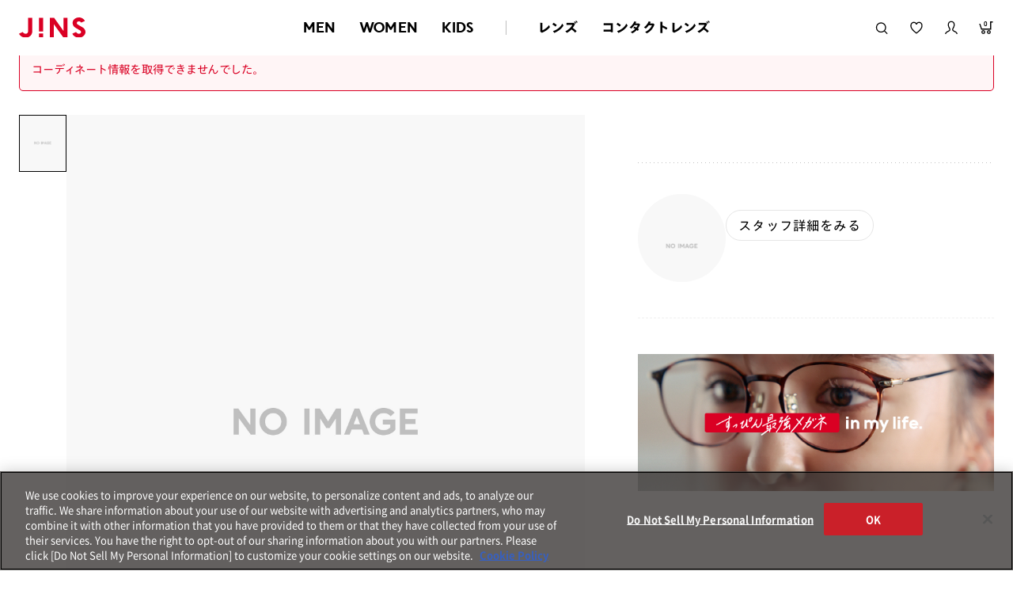

--- FILE ---
content_type: text/html;charset=utf-8
request_url: https://www.jins.com/jp/coordinate_detail.html?cid=24323138
body_size: 29530
content:
<!DOCTYPE html PUBLIC "-//W3C//DTD XHTML 1.0 Strict//EN" "http://www.w3.org/TR/xhtml1/DTD/xhtml1-strict.dtd">
<html xmlns:irs="eb:IF_JINSJINS/view_item_receive_store.json" xmlns:judm="eb:IF_JINSJINS/view_judge_meme.json" xmlns:judp="eb:IF_JINSJINS/view_judge_paint_web.json" xmlns="http://www.w3.org/1999/xhtml" xml:lang="ja" lang="ja">
<head>
<meta http-equiv="Content-Type" content="text/html; charset=utf-8" />
<meta http-equiv="Content-Style-Type" content="text/css" />
<meta http-equiv="Content-Script-Type" content="text/javascript" />
<meta name="format-detection" content="telephone=no" />
<meta http-equiv="X-UA-Compatible" content="IE=edge,chrome=1" />
<meta name="robots" content="index,follow,noodp,noydir,noarchive" />
<meta name="viewport" content="width=device-width,user-scalable=no,initial-scale=1,maximum-scale=1" />
<title>コーディネート詳細 | JINS MEGANE STYLE | JINS - 眼鏡（メガネ・めがね） | メガネのJINS（めがね・眼鏡）</title>
<meta name="author" content="JINS" />
<meta name="description" content="【JINSオンラインショップ】JINSスタッフのメガネ着用コーディネート『JINS MEGANE STYLE』！メガネやサングラスを使ったファッションスタイル、商品のおすすめポイントをJINSショップスタッフがご紹介します。着用アイテムはオンラインショップで購入ができます！" />
<meta name="keywords" content="コーディネート,スタッフコーディネート,ファッション,ファッションスタイル,メガネ女子,メガネ男子,販売員,着用,着用モデル,STAFFSTART,オンライン,WEB,通販,メガネ,サングラス,めがね,眼鏡,じんず,ジンズ,JINS" />
<meta property="og:title" content="コーディネート詳細 | JINS MEGANE STYLE | JINS - 眼鏡（メガネ・めがね）" />
<meta property="og:type" content="website" />
<meta property="og:description" content="【JINSオンラインショップ】JINSスタッフのメガネ着用コーディネート『JINS MEGANE STYLE』！メガネやサングラスを使ったファッションスタイル、商品のおすすめポイントをJINSショップスタッフがご紹介します。着用アイテムはオンラインショップで購入ができます！" />
<meta property="og:image" content="https://www.jins.com/jp/client_info/JINSJINS/view/userweb/images/staff_start/JINS_MEGANE_STYLE_OGP.jpg" />
<meta property="og:site_name" content="JINS - 眼鏡（メガネ・めがね）" />
<link href="/jp/client_info/JINSJINS/view/userweb/favicon.ico?timestamp=1512643377000" rel="shortcut icon" />

<!-- ▼ css ▼ -->
<link rel="stylesheet" type="text/css" href="https://cdnjs.cloudflare.com/ajax/libs/slick-carousel/1.9.0/slick.css" />
<link rel="stylesheet" type="text/css" href="https://cdnjs.cloudflare.com/ajax/libs/slick-carousel/1.9.0/slick-theme.css" />
<link href="/jp/client_info/JINSJINS/view/userweb/ext/common/css/style2.css?timestamp=1727105219639" rel="stylesheet" media="all" />
<link href="/jp/client_info/JINSJINS/view/userweb/ext/common/css/notosansjp_subset.css?timestamp=1513156932000" id="gwebfont" media="all" />
<!-- ▲ css ▲ -->
<link href="/jp/client_info/JINSJINS/view/userweb/css/staff_start/common.css?timestamp=1661214753000" rel="stylesheet" type="text/css" />
<link href="/jp/client_info/JINSJINS/view/userweb/css/staff_start/header_footer.css?timestamp=1715580356978" rel="stylesheet" type="text/css" />
<link href="/jp/client_info/JINSJINS/view/userweb/css/staff_start/style.css?timestamp=1709089301639" rel="stylesheet" type="text/css" />
<!-- ▼ static_common.js ▼ -->
<script>
// akam-sw.js install script version 1.3.6
"serviceWorker"in navigator&&"find"in[]&&function(){var e=new Promise(function(e){"complete"===document.readyState||!1?e():(window.addEventListener("load",function(){e()}),setTimeout(function(){"complete"!==document.readyState&&e()},1e4))}),n=window.akamServiceWorkerInvoked,r="1.3.6";if(n)aka3pmLog("akam-setup already invoked");else{window.akamServiceWorkerInvoked=!0,window.aka3pmLog=function(){window.akamServiceWorkerDebug&&console.log.apply(console,arguments)};function o(e){(window.BOOMR_mq=window.BOOMR_mq||[]).push(["addVar",{"sm.sw.s":e,"sm.sw.v":r}])}var i="/akam-sw.js",a=new Map;navigator.serviceWorker.addEventListener("message",function(e){var n,r,o=e.data;if(o.isAka3pm)if(o.command){var i=(n=o.command,(r=a.get(n))&&r.length>0?r.shift():null);i&&i(e.data.response)}else if(o.commandToClient)switch(o.commandToClient){case"enableDebug":window.akamServiceWorkerDebug||(window.akamServiceWorkerDebug=!0,aka3pmLog("Setup script debug enabled via service worker message"),v());break;case"boomerangMQ":o.payload&&(window.BOOMR_mq=window.BOOMR_mq||[]).push(o.payload)}aka3pmLog("akam-sw message: "+JSON.stringify(e.data))});var t=function(e){return new Promise(function(n){var r,o;r=e.command,o=n,a.has(r)||a.set(r,[]),a.get(r).push(o),navigator.serviceWorker.controller&&(e.isAka3pm=!0,navigator.serviceWorker.controller.postMessage(e))})},c=function(e){return t({command:"navTiming",navTiming:e})},s=null,m={},d=function(){var e=i;return s&&(e+="?othersw="+encodeURIComponent(s)),function(e,n){return new Promise(function(r,i){aka3pmLog("Registering service worker with URL: "+e),navigator.serviceWorker.register(e,n).then(function(e){aka3pmLog("ServiceWorker registration successful with scope: ",e.scope),r(e),o(1)}).catch(function(e){aka3pmLog("ServiceWorker registration failed: ",e),o(0),i(e)})})}(e,m)},g=navigator.serviceWorker.__proto__.register;if(navigator.serviceWorker.__proto__.register=function(n,r){return n.includes(i)?g.call(this,n,r):(aka3pmLog("Overriding registration of service worker for: "+n),s=new URL(n,window.location.href),m=r,navigator.serviceWorker.controller?new Promise(function(n,r){var o=navigator.serviceWorker.controller.scriptURL;if(o.includes(i)){var a=encodeURIComponent(s);o.includes(a)?(aka3pmLog("Cancelling registration as we already integrate other SW: "+s),navigator.serviceWorker.getRegistration().then(function(e){n(e)})):e.then(function(){aka3pmLog("Unregistering existing 3pm service worker"),navigator.serviceWorker.getRegistration().then(function(e){e.unregister().then(function(){return d()}).then(function(e){n(e)}).catch(function(e){r(e)})})})}else aka3pmLog("Cancelling registration as we already have akam-sw.js installed"),navigator.serviceWorker.getRegistration().then(function(e){n(e)})}):g.call(this,n,r))},navigator.serviceWorker.controller){var u=navigator.serviceWorker.controller.scriptURL;u.includes("/akam-sw.js")||u.includes("/akam-sw-preprod.js")||u.includes("/threepm-sw.js")||(aka3pmLog("Detected existing service worker. Removing and re-adding inside akam-sw.js"),s=new URL(u,window.location.href),e.then(function(){navigator.serviceWorker.getRegistration().then(function(e){m={scope:e.scope},e.unregister(),d()})}))}else e.then(function(){window.akamServiceWorkerPreprod&&(i="/akam-sw-preprod.js"),d()});if(window.performance){var w=window.performance.timing,l=w.responseEnd-w.responseStart;c(l)}e.then(function(){t({command:"pageLoad"})});var k=!1;function v(){window.akamServiceWorkerDebug&&!k&&(k=!0,aka3pmLog("Initializing debug functions at window scope"),window.aka3pmInjectSwPolicy=function(e){return t({command:"updatePolicy",policy:e})},window.aka3pmDisableInjectedPolicy=function(){return t({command:"disableInjectedPolicy"})},window.aka3pmDeleteInjectedPolicy=function(){return t({command:"deleteInjectedPolicy"})},window.aka3pmGetStateAsync=function(){return t({command:"getState"})},window.aka3pmDumpState=function(){aka3pmGetStateAsync().then(function(e){aka3pmLog(JSON.stringify(e,null,"\t"))})},window.aka3pmInjectTiming=function(e){return c(e)},window.aka3pmUpdatePolicyFromNetwork=function(){return t({command:"pullPolicyFromNetwork"})})}v()}}();</script>
<script type="text/javascript" src="https://www.jins.com/assets/da0c9f2f887c84b96305f39dd673b9d9c0012602f53"  ></script><script src="/jp/client_info/JINSJINS/view/userweb/js2/pc/ga.js?timestamp=1513430425000"></script>
<!-- ▲ static_common.js ▲ -->

<script src="/jp/client_info/JINSJINS/view/userweb/js/ebisu_lib.js?timestamp=1512643050000" type="text/javascript" charset="utf-8"></script>
<script src="/jp/client_info/JINSJINS/view/userweb/js/ebisu.js?timestamp=1512643050000" type="text/javascript" charset="utf-8"></script>
<script src="/jp/client_info/JINSJINS/view/userweb/js/lib/jquery.base.js?timestamp=1645430222000"></script>
<script src="/jp/client_info/JINSJINS/view/userweb/js/jquery.tile.js?timestamp=1512643091000" type="text/javascript" charset="utf-8"></script>
<script src="/jp/client_info/JINSJINS/view/userweb/js/staff_start.js?timestamp=1661214691000" type="text/javascript" charset="utf-8"></script>
<link href="/jp/client_info/JINSJINS/view/userweb/css/megane_style_renew.css?timestamp=1765857781950" rel="stylesheet" type="text/css" />
<script src="/jp/client_info/JINSJINS/view/userweb/js/staff_start_renew.js?timestamp=1727104837014" defer=""></script>

<script>(window.BOOMR_mq=window.BOOMR_mq||[]).push(["addVar",{"rua.upush":"false","rua.cpush":"true","rua.upre":"false","rua.cpre":"false","rua.uprl":"false","rua.cprl":"false","rua.cprf":"false","rua.trans":"SJ-2b99a3d1-f344-4e0b-b5ff-c1e76f6c7423","rua.cook":"false","rua.ims":"false","rua.ufprl":"false","rua.cfprl":"false","rua.isuxp":"false","rua.texp":"norulematch","rua.ceh":"false","rua.ueh":"false","rua.ieh.st":"0"}]);</script>
                              <script>!function(e){var n="https://s.go-mpulse.net/boomerang/";if("False"=="True")e.BOOMR_config=e.BOOMR_config||{},e.BOOMR_config.PageParams=e.BOOMR_config.PageParams||{},e.BOOMR_config.PageParams.pci=!0,n="https://s2.go-mpulse.net/boomerang/";if(window.BOOMR_API_key="NJNGB-PPKM5-MRSC9-JHTEZ-X9PYC",function(){function e(){if(!o){var e=document.createElement("script");e.id="boomr-scr-as",e.src=window.BOOMR.url,e.async=!0,i.parentNode.appendChild(e),o=!0}}function t(e){o=!0;var n,t,a,r,d=document,O=window;if(window.BOOMR.snippetMethod=e?"if":"i",t=function(e,n){var t=d.createElement("script");t.id=n||"boomr-if-as",t.src=window.BOOMR.url,BOOMR_lstart=(new Date).getTime(),e=e||d.body,e.appendChild(t)},!window.addEventListener&&window.attachEvent&&navigator.userAgent.match(/MSIE [67]\./))return window.BOOMR.snippetMethod="s",void t(i.parentNode,"boomr-async");a=document.createElement("IFRAME"),a.src="about:blank",a.title="",a.role="presentation",a.loading="eager",r=(a.frameElement||a).style,r.width=0,r.height=0,r.border=0,r.display="none",i.parentNode.appendChild(a);try{O=a.contentWindow,d=O.document.open()}catch(_){n=document.domain,a.src="javascript:var d=document.open();d.domain='"+n+"';void(0);",O=a.contentWindow,d=O.document.open()}if(n)d._boomrl=function(){this.domain=n,t()},d.write("<bo"+"dy onload='document._boomrl();'>");else if(O._boomrl=function(){t()},O.addEventListener)O.addEventListener("load",O._boomrl,!1);else if(O.attachEvent)O.attachEvent("onload",O._boomrl);d.close()}function a(e){window.BOOMR_onload=e&&e.timeStamp||(new Date).getTime()}if(!window.BOOMR||!window.BOOMR.version&&!window.BOOMR.snippetExecuted){window.BOOMR=window.BOOMR||{},window.BOOMR.snippetStart=(new Date).getTime(),window.BOOMR.snippetExecuted=!0,window.BOOMR.snippetVersion=12,window.BOOMR.url=n+"NJNGB-PPKM5-MRSC9-JHTEZ-X9PYC";var i=document.currentScript||document.getElementsByTagName("script")[0],o=!1,r=document.createElement("link");if(r.relList&&"function"==typeof r.relList.supports&&r.relList.supports("preload")&&"as"in r)window.BOOMR.snippetMethod="p",r.href=window.BOOMR.url,r.rel="preload",r.as="script",r.addEventListener("load",e),r.addEventListener("error",function(){t(!0)}),setTimeout(function(){if(!o)t(!0)},3e3),BOOMR_lstart=(new Date).getTime(),i.parentNode.appendChild(r);else t(!1);if(window.addEventListener)window.addEventListener("load",a,!1);else if(window.attachEvent)window.attachEvent("onload",a)}}(),"".length>0)if(e&&"performance"in e&&e.performance&&"function"==typeof e.performance.setResourceTimingBufferSize)e.performance.setResourceTimingBufferSize();!function(){if(BOOMR=e.BOOMR||{},BOOMR.plugins=BOOMR.plugins||{},!BOOMR.plugins.AK){var n="true"=="true"?1:0,t="",a="ck6ie7yx2kc3i2luliea-f-a8cb544a2-clientnsv4-s.akamaihd.net",i="false"=="true"?2:1,o={"ak.v":"39","ak.cp":"437330","ak.ai":parseInt("279518",10),"ak.ol":"0","ak.cr":9,"ak.ipv":4,"ak.proto":"h2","ak.rid":"df245f18","ak.r":47358,"ak.a2":n,"ak.m":"dsca","ak.n":"essl","ak.bpcip":"18.188.130.0","ak.cport":45692,"ak.gh":"23.208.24.232","ak.quicv":"","ak.tlsv":"tls1.3","ak.0rtt":"","ak.0rtt.ed":"","ak.csrc":"-","ak.acc":"","ak.t":"1769232904","ak.ak":"hOBiQwZUYzCg5VSAfCLimQ==jtvTitym4lS2A2Ap/4M9B8XeLtTp4PXpp7X3gz/OJk9XKtlZ/p13HWE7A3vxBchoCwxAo+r2Wm6xuqNvCmVjkXfIacovEQKTk6f1lFL6RGBr8g9v1PIiwyYKP//afovSKDIS6H17Uo0kDNJND2s6gjzXOkp4D/kilyYa8TaI3d0ePERbj1BU1/T3BKtRuMA2jf7qbM1nEbKogu9AdJAZLL/ioWHs0klZxXgJ/KYpuazlsGC84Q+8W1KJAhzjXy6uO6rxbGfk6itssZ1cq53HRJ3dDkKIodzw6vGS5F0RyXJPWwp94/LTcytJbbCCrLdZchKHTaU1RcO7PCf/LPY6h8fy4Bm4VrZAOtfyHmTmUZBFjVUEdkrp2GYEtuIg0vNj96X2Hr2nRJeC6bSOC0pWojazUaQhoqPZhsCU6H4NMYA=","ak.pv":"285","ak.dpoabenc":"","ak.tf":i};if(""!==t)o["ak.ruds"]=t;var r={i:!1,av:function(n){var t="http.initiator";if(n&&(!n[t]||"spa_hard"===n[t]))o["ak.feo"]=void 0!==e.aFeoApplied?1:0,BOOMR.addVar(o)},rv:function(){var e=["ak.bpcip","ak.cport","ak.cr","ak.csrc","ak.gh","ak.ipv","ak.m","ak.n","ak.ol","ak.proto","ak.quicv","ak.tlsv","ak.0rtt","ak.0rtt.ed","ak.r","ak.acc","ak.t","ak.tf"];BOOMR.removeVar(e)}};BOOMR.plugins.AK={akVars:o,akDNSPreFetchDomain:a,init:function(){if(!r.i){var e=BOOMR.subscribe;e("before_beacon",r.av,null,null),e("onbeacon",r.rv,null,null),r.i=!0}return this},is_complete:function(){return!0}}}}()}(window);</script></head>
<body class="is-renewal">
	<script type="text/javascript">
	if (typeof Ebisu != "undefined") {
		Ebisu.isLocal = false;
		Ebisu.rootPath = 'https://www.jins.com/jp/';
	}
	</script>
	<script type="text/javascript">
<!--
// 
function nextItemListSelectCategory(selectInput) {
	document.location.href = selectInput.options[selectInput.selectedIndex].value;
}
//  
var beatedFlag = false;
function isUnbeaten() {
	if (beatedFlag) {
		return false;
	}
	beatedFlag = true;
	return true;
}
// 
function isUnbeatenSub() {
	if (beatedFlag) {
		return false;
	}
	return true;
}
// 
function isConfirmed() {
	return confirm('実行します。\nよろしいですか？');
}
// 
function next(request) {
	nextForm(null, null, null, request, null);
}
function nextKey(request, key) {
	nextForm(null, null, null, request, key);
}
function nextFormKey(form, request, key) {
	nextForm(form, null, null, request, key);
}
function nextAction(action, request) {
	nextForm(null, null, action, request, null);
}
function nextForm(form, target, action, request, key) {
	pos = -1;
	if (request != null) {
		pos = request.indexOf("download");
	}
	if (pos == -1 && action != null) {
		pos = action.indexOf("Menu001Logout");
	}
	if (pos == -1) {
		if (!isUnbeaten()) {
			alert('前のリクエストを処理中です。しばらくお待ちください。');
			return;
		}
	}
	if (form == null) {
		form = document.forms[0];
	}
	var oldTarget = form.target;
	if (target) {
		alert(target);
		form.target = target;
	}
	var oldAction = form.action;
	if (action != null) {
		form.action = action;
	}
	if (request == null) {
		request = '';
	}
	if (key != null) {
		form.key.value = key;
	}
	if (form.request != null) {
		form.request.value = request;
	}

	beforeExecuteSubmitForm();
	
	form.submit();

	form.target = oldTarget;
	form.action = oldAction;
}

(function() {
	func = function() {beatedFlag = false;};
	//
	if(typeof window.addEventListener == 'function'){ 
		window.addEventListener('unload', func, false);
		window.addEventListener('pageshow', func, false);
		return true;
	}
})();

var beforeExecuteSubmitForm = function() {
	// 
};

//-->
</script>
	<script type="text/javascript">
<!--
function ebisu_dateFormat(controller) {
  var reg = /^(\d{4})\/?(\d{1,2})\/?(\d{1,2})?$/;
  var str = ebisu_trim(controller.value);
  if (reg.test(str)) {
    var a = reg.exec(str);
    controller.value = a[1] + ebisu_conv(a[2]) + ebisu_conv(a[3]);
  }
}
function ebisu_conv(s) {
  var ret = "";
  if (s == null) {
  } else if (s.length == 1) {
    ret = "/0" + s;
  } else if (s.length == 2) {
    ret = "/" + s;
  }
  return ret;
}
function ebisu_revert(controller) {
  var reg = /^\d{4}\/\d{2}(\/\d{2})?$/;
  if (reg.test(controller.value)) {
    controller.value = controller.value.replace(/\/+/g, "");
  }
}
function ebisu_trim(s) {
  return s.replace(/^\s*/, "").replace(/\s*$/, "");
}
function ebisu_cc(){
  var e = event.srcElement;
  var r = e.createTextRange();
  r.moveStart("character", e.value.length);
  r.collapse(true);
  r.select();
}
//-->
</script>
	
	<script type="text/javascript">
<!--
//
function showSubWindowActionRequest(action, request, width, height) {
	return showSubWindowActionRequestKey(action, request, null, width, height);
}
//
function showSubWindowActionRequestKey(action, request, key, width, height) {
	var pos = action.indexOf("?");
	var requestString = "";
	if (pos == -1) {
		requestString = "?request=";
	} else {
		requestString = "&request=";
	}
	requestString += request;
	if (key != null) {
		requestString += "&key=" + key;
	}
	return showSubWindow(action + requestString, width, height);
}
//
var ebisuSubWindow;
function showSubWindow(url, width, height) {
	if (ebisuSubWindow != null) {
		ebisuSubWindow.close();
	}
	ebisuSubWindow = showSubWindowPrivate(url, width, height, "ebisuSubWindow");
	if (ebisuSubWindow == null) {
		alert('ウィンドウのポップアップがブラウザによってブロックされました。誠に恐れ入りますが、直接ボタンをクリックするか、ブラウザのポップアップブロックの設定を調整してください。');
		return false;
	}
	ebisuSubWindow.focus();
	return ebisuSubWindow;
}
//
function showSubWindowPrivate(url, width, height, windowName) {
	//
	if (width == null) {
		width = 750;
	}
	if (height == null) {
		height = 650;
	}
	if (url.indexOf("http") != 0) {
		url = "http://www.jins.com/jp/" + url;
	}
	if (!isUnbeatenSub()) {
		alert("前のリクエストを処理中です。しばらくお待ちください。");
	} else {
		return window.open(url, windowName, "width="+width+", height="+height+", toolbar=0, menubar=0, location=0, status=yes, scrollbars=yes");
	}
}

//
function closeAllSubwindow() {
	if (ebisuSubWindow != null && !ebisuSubWindow.closed ) {
		ebisuSubWindow.close();
	}
}
-->
</script>
	<script type="text/javascript">
<!--
function joinDate(idName, yearName, monthName, dayName) {
	if(yearName != null &&monthName != null && dayName != null){
		document.getElementById(idName).value = document.getElementById(yearName).value + '/' + document.getElementById(monthName).value + '/' +document.getElementById(dayName).value
	}
}
function yearFormat(yearName){
	var value = document.getElementById(yearName).value;
	if (!isNaN(value) && value.length == 1) value = '200' + value; if (!isNaN(value) && value.length == 2) value = '20' + value; if (!isNaN(value) && value.length == 3) value = '2' + value;
	document.getElementById(yearName).value = value;
}
//-->
</script>
	
	
	
	
	
	
	
	<script type="text/javascript">
// <!--
// 
function getMultipleNarrowDownCategoryToggle() {
	// 
	try {
		return multipleNarrowDownCategoryToggle();
	} catch(e){
	// 
	} finally {
	// 
	}
}
// 
eb$(function(){
	// 
	convertUrlForAjaxNarrowDownMultiple();
	var url = window.location.href;
	if (url.indexOf('#') != -1) {
		initMultipleNarrowDownCategoryList();
		initOtherAjaxSearchParameter(url);
		ajaxNarrowDownMultipleCategory(url);
	} else {
		getMultipleNarrowDownCategoryToggle();
	}
});

// 
function initOtherAjaxSearchParameter(url) {
	// 
	if (url.indexOf('other=(') != -1) {
		// 
		var otherParams = url.split('other=(')[1].replace('other=(', '').replace(')','');
		var paramList = otherParams.split('&');
		var param = [];
		var paramName;
		var paramValue;
		for (i =0; i < paramList.length; i++){
			param = paramList[i].split('=');
			paramName = param[0];
			paramValue = decodeURIComponent(param[1]);
			// 
			eb$('form[name=siborikomi_form] [name=' + paramName + ']').val(paramValue);
			eb$('form[name=keyword_search_form] [name=' + paramName + ']').val(paramValue);
			eb$('form[name=list_form] [name=' + paramName + ']').val(paramValue);
			eb$('form[name=itemSearchMax_form] [name=' + paramName + ']').val(paramValue);
		}
	}
}

// 
function narrowDownAjaxCheckboxReconstruction(url) {
	// 
	if (url.indexOf('#') == -1) {
		return;
	}
	var urls = url.split('#');
	if (urls[1].indexOf('&') != -1) {
		var cats = urls[1].split('&');
		for ( i =0; i < cats.length; i++) {
			selectedCats = cats[i].split('%');
			var parentCat = selectedCats[0].split('=')[0];
			var child = "";
			for ( j =0; j < selectedCats.length; j++) {
				if (j == 0) {
					child = selectedCats[j].split('=')[1];

				} else {
					child = selectedCats[j];
				}
				narrowDownAjaxMakeCheckBoxTrue(child);
			}
		}
	} else if (urls[1] != null) {
		if (urls[1].length > 0)
		selectedCats = urls[1].split('%');
		var parentCat = selectedCats[0].split('=')[0];
		var child = "";
		for ( j =0; j < selectedCats.length; j++) {
			if (j == 0) {
				child = selectedCats[j].split('=')[1];

			} else {
				child = selectedCats[j];
			}
			narrowDownAjaxMakeCheckBoxTrue(child);
		}
	}
}
// 
function narrowDownAjaxMakeCheckBoxTrue(name) {
	// 
	if (document.getElementById(name) != null) {
	document.getElementById(name).checked = true;
	}
}



function getIsPointerAllSelected() {
	// 
	var rtn = false;
	try {
		rtn = isPointerAllSelected();
	} catch(e){
	// 
	} finally {
		return 	rtn;
	}
}


// 
function getAjaxNarrowDownMultipleCategoryUrl(url) {
	// 
	var pointerParentCat = '';
	if (url.indexOf('&pointercat=') != -1) {
		var params = url.split('&pointercat=');
		url = params[0];
		// 
		if (!getIsPointerAllSelected()) {
			pointerParentCat = params[1];
		}
	}
	var urls = url.split('#');
	var cats = urls[1].split('&');
	var firstParentCat;
	if (urls[1] == '') {
		originalUrl = urls[0];
	}
	urls[1] = "";
	for ( i =0; i < cats.length; i++) {
		selectedCats = cats[i].split('%');
		var parentCat = selectedCats[0].split('=')[0];
		// 
		if (getIsPointerAllSelected()) {
			if (pointerParentCat != '') {
				pointerParentCat = pointerParentCat + ',';
			}
			pointerParentCat = pointerParentCat + parentCat;
		}
		if (i == 0) {
			firstParentCat = parentCat;
		}
		cats[i] = "";
		for ( j =0; j < selectedCats.length; j++) {
			if (j != 0) {
				selectedCats[j] = '&' + parentCat + '=' + selectedCats[j];
			}
			cats[i] = cats[i] + selectedCats[j];
		}
		if (i != 0) {
			urls[1] = urls[1] + '&';
		}
		urls[1] = urls[1] + cats[i];
	}
	urls[1] = narrowDownAjaxReplaceAll(urls[1],'&',',');
	urls[1] = narrowDownAjaxReplaceAll(urls[1],'=',':');
	var match = urls[0].match(/(\?|&)condition=/);
	if(match) {
		var urlArrays = urls[0].split(match[0]);
		strArrays = urlArrays[1].split('&');
		if (strArrays[0] != '') {
			strArrays[0] = match[0] + strArrays[0] + ',' + urls[1];
		} else {
			strArrays[0] = match[0] + urls[1];
		}
		url = urlArrays[0];
		for ( i =0; i < strArrays.length; i++) {
			if (i != 0) {
				url = url + '&';
			}
			url = url + strArrays[i];
		}
	} else {
		if (urls[0].indexOf('?') != -1) {
		url = urls[0] + '&condition=' + urls[1];
		} else {
		url = urls[0] + '?condition=' + urls[1];
		}
	}

	// 
	if (!getIsChangeMultipleCatPointer() && (!getIsAjaxPointerNone() || getIsAjaxPointerCats(cats))) {
			// 
			pointerParentCat = firstParentCat;
	}

	if (pointerParentCat != '' && pointerParentCat != undefined) {
		url = url +  '&pointerMultipleCat=' + pointerParentCat;
	}
	return url;
}

function getIsAjaxPointerCats(cats) {
	var rtn = cats.length == 1;
	try {
		rtn = getIsAjaxPointerCatsCustomize(cats);
	} catch(e){
	// 
	} finally {
		return 	rtn;
	}
}

function getIsChangeMultipleCatPointer() {
	// 
	var rtn = false;
	try {
		rtn = isChangeMultipleCatPointer();
	} catch(e){
	// 
	} finally {
		return 	rtn;
	}
}


// 
function execAjaxForNarrowDown(url, narrowDownCallback) {
	var jqv = "1";
	try {
		jqv = eb$.fn.jquery;
	} catch (e) {
	}
	if (jqv != null) {
		var index = jqv.indexOf('.');
		if (index > -1) {
			jqv = jqv.substring(0, index);
		}
	}
	var useLatestJquery = ('1' == '') && (jqv >= 3);
	if (useLatestJquery) {
		eb$.ajax({
			url: url
			,contentType: 'application/x-www-form-urlencoded'
			,'cache' : false
		}).done(function(data){
			narrowDownCallback(data);
		}).fail(function(data){
		});
	} else {
		eb$.ajax({
			url: url
			,contentType: 'application/x-www-form-urlencoded'
			,'cache' : false
		}).success(function(data){
			narrowDownCallback(data);
		}).error(function(data){
		});
	}
}

// 
function ajaxNarrowDownMultipleCategory(url) {
// 
	var originalUrl = url;
	// 
	var otherParamList = '';
	// 
	if (url.indexOf('other=(') != -1) {
		// 
		otherParamList = url.split('other=(')[1].replace('other=(', '').replace(')','');
		// 
		url =  url.replace('&other=(' + url.split('other=(')[1], '');
	}
	if (url.indexOf('#') != -1) {
		// 
		url = getAjaxNarrowDownMultipleCategoryUrl(url);
		// 
		if (otherParamList != '') {
			var otherParam = otherParamList.split('&');
			for ( i = 0; i < otherParam.length; i++) {
				// 
				var param = otherParam[i];
				var paramName = param.split('=')[0];
				if (url.indexOf(paramName + '=') != -1){
					// 
					var urls = url.split(paramName + '=');
					var num = urls[1].indexOf('&');
					var replaceChar = urls[1];
					if (num != -1){
						replaceChar = replaceChar.substr(0, num + 1);
					}
					urls[1] = urls[1].replace(replaceChar, '');
					url = urls[0] + urls[1];
				}
			}
			url = url + '&isOther=true&' + otherParamList;
		}
	} else {
// 
// 
// 
	}
	url = getCustomizedAjaxNarrowDownMultipleCategoryUrl(url);
	execAjaxForNarrowDown(url, function(data){
		// 
		renderRefineSearch(data);
		renderItemList();
		var titleScr = /<title>(.*)<\/title>/;
		var titleStr = titleScr.exec(data)[1];
		document.title = titleStr;
		window.location.href = originalUrl;
		narrowDownAjaxCheckboxReconstruction(originalUrl);
		getMultipleNarrowDownCategoryToggle();
		getCustomaizeActionAfterAjaxSearch();
	});

	return false;
}

// 
function getCustomizedAjaxNarrowDownMultipleCategoryUrl(url) {
	var tempUrl = url;
	try {
		// 
		tempUrl = customizeAjaxNarrowDownMultipleCategoryUrl(url);
	} catch(e){
	// 
	} finally {
		return tempUrl;
	}
}

// 
// 
function renderRefineSearch(data) {

	n=navigator.appVersion;
	var categoryListHtml = eb$(data).find('div#narrowListCategory');
	if (categoryListHtml.length == 0) {
		categoryListHtml = eb$(data).filter('div#narrowListCategory');
	}
	var listHtml = eb$(data).find('div#list');
	if (listHtml.length == 0) {
		listHtml = eb$(data).filter('div#list');
	}
	if (-1 == n.indexOf("MSIE 7.")) {
		eb$('div#narrowListCategory').html(categoryListHtml.hide());
		eb$('div#list').html(listHtml.hide());
		eb$('#AJAX_MULTIPLE_NARROWDOWN_CATEGORY_LOADING').hide();
		eb$('div#narrowListCategory').show();
		eb$('div#list').fadeIn();
	} else {
		eb$('#AJAX_MULTIPLE_NARROWDOWN_CATEGORY_LOADING').hide();
		eb$('div#narrowListCategory').html(categoryListHtml);
		eb$('div#narrowListCategory').show();
		eb$('div#list').html(listHtml);
		eb$('div#list').show();
	}

}

// 
function renderItemList() {

	if(eb$('#itemListSimple').attr('id') != undefined){
		eb$('#itemListSimple .box').each(function(){
			var self = eb$(this);
			renderwishList(self)
		});
	}else if(eb$('#itemListImage').attr('id') != undefined){
		eb$('#itemListImage .box').each(function(){
			var self = eb$(this);
			renderwishList(self)
		});
	}else if(eb$('#itemListDetail').attr('id') != undefined){
		eb$('#itemListDetail .box').each(function(){
			var self = eb$(this);
			renderwishList(self)
		});
	}else if(eb$('#itemList').attr('id') != undefined){
		eb$('#itemList .box').each(function(){
			var self = eb$(this);
			renderwishList(self)
		});
	}
}

// 
function renderwishList(data) {
	if(data.find(".wishStatus").hasClass("wished")) {
		data.find(".wishlistinserttag").hide();
		data.find(".wishlistdeletetag").show();
	} else {
		data.find(".wishlistinserttag").show();
		data.find(".wishlistdeletetag").hide();
	}
}

// 
function getCustomaizeActionAfterAjaxSearch() {
	// 
	try {
		return customaizeActionAfterAjaxSearch();
	} catch(e){
	// 
	} finally {
	// 
	}
}

// 
function getIsAbleToChoseOneChildCat() {
	// 
	var rtn = false;
	try {
		rtn = isAbleToChoseOneChildCat();
	} catch(e){
	// 
	} finally {
		return 	rtn;
	}
}

var isFirstSearch;
// 
function selectItemNarrowDownCategory(object) {
	// 
		isFirstSearch = false;
		var multipleCategory_index  = document.URL.indexOf('#');
		var url = document.URL;

		// 
		if (url.indexOf('other=(') != -1) {
			otherParamList = url.split('other=(')[1].replace('other=(', '').replace(')','');
			url =  url.replace('&other=(' + url.split('other=(')[1], '');
		}
		var tempMultiCat = '';
		if (multipleCategory_index != -1) {
			var tempMultiCat = url.substr(multipleCategory_index +1 );
		}
		if (url.indexOf('item_list') == -1 && url.indexOf('category/') == -1 ) {
			url = Ebisu.rootPath + 'item_list.html';
			if (tempMultiCat != '') {
				url = url + '#' + tempMultiCat;
				multipleCategory_index = url.indexOf('#');
			}
			isFirstSearch = true;
		}
		if (url.indexOf('&pointercat=') != -1) {
			var params = url.split('&pointercat=');
			url = params[0];
		}

		var multipleCategorys = "";
		var newMultipleCategorys = "";
		var parent = "";
		var child = "";
		var splitIndex;
		var obj = object.value;
		var bool = object.checked;

		if(obj == null) {
			return;
		}

		splitIndex = obj.indexOf(':');
		parent = obj.substr(0,splitIndex);
		child = obj.substr(splitIndex +1);

		if(multipleCategory_index == -1){
			url = url + '#' + parent + '=' + child;
		} else {
			multipleCategorys = url.substr(multipleCategory_index +1 );
			url = url.substr(0,multipleCategory_index);

			// 
			var selected = multipleCategorys.split('&');
			var parent_exist = false;
			for ( var i_selected = 0; i_selected < selected.length; i_selected++) {
				var selected_parent = selected[i_selected].split('=');
				if(selected_parent[0] == parent){
					parent_exist = true;
				}
			}

			if (parent_exist) {
				var cats = multipleCategorys.split('&');
				// 
				if (bool) {
					for ( i =0; i < cats.length; i++) {
						var cat = cats[i].split('=');
						if (cat[0] == parent){
							// 
							if (getIsAbleToChoseOneChildCat()) {
								// 
								var ChosenCats = cat[1].split('%');
								for ( z =0; z < ChosenCats.length; z++) {
									ChosenCats[z].checked = false;
								}
								cats[i] = cat[0] + '=' + child;
							} else {
								cats[i] = cats[i] + '%' + child;
							}
						}
						if (newMultipleCategorys != '') {
							newMultipleCategorys = newMultipleCategorys + '&';
						}
						newMultipleCategorys = newMultipleCategorys + cats[i];
					}
					url = url + '#' + newMultipleCategorys;
				// 
				} else {
					var notAddAnd = false;
					for ( i =0; i < cats.length; i++) {
						notAddAnd = false;
						var cat = cats[i].split('=');
						// 
						if (cat[0] == parent){
							// 
							if (cat[1].indexOf('%') != -1) {
								// 
								var categorys = cat[1].split('%');
								var newCats = '';
								for ( j =0; j < categorys.length; j++) {
									if (categorys[j] != child) {
										if (newCats != '') {
											newCats = newCats + '%';
										}
										newCats = newCats + categorys[j];
									}
								}
								cats[i] = cat[0] + '=' + newCats;
							// 
							} else {
								cats[i] = '';
								notAddAnd = true;
							}
						}
						if (newMultipleCategorys != '' && !notAddAnd) {
							newMultipleCategorys = newMultipleCategorys + '&';
							notAddAnd = false;
						}
						newMultipleCategorys = newMultipleCategorys + cats[i];
					}
					if (newMultipleCategorys != '') {
						url = url + '#' + newMultipleCategorys;
					}
				}
			} else {
				multipleCategorys = multipleCategorys + '&' + parent + '=' + child;
				url = url + '#' + multipleCategorys;
			}
		}
		var pointerCat = object.value.split(':')[0];
		if (getIsPointerAllSelected()) {
			pointerCat = 'allselected';
		}
		changeUrlAndDoAjaxForMultipleNarrowDownCategory(url, pointerCat, false);
}

function selectItemNarrowDownCategoryMultiple() {
	// 
	var multipleCategory_index  = document.URL.indexOf('#');
	var url = document.URL;

	// 
	if (url.indexOf('other=(') != -1) {
		otherParamList = url.split('other=(')[1].replace('other=(', '').replace(')','');
		url =  url.replace('&other=(' + url.split('other=(')[1], '');
	}
	if (multipleCategory_index != -1) {
		url = url.split('#')[0];
	}
	var len = eb$(narrowDownCategoryMultiple).length;
	var categories = '#';
	var pointer = '';
	for(var i=0; i<len; i++){
		var category = '';
		var childrenLen = eb$('#narrowDownmenu' + i).children().length;
		for(var j=0; j<childrenLen; j++){
			var list = eb$('#narrowDownmenu' + i).children()[j];
			if (eb$(list).children()[0].checked == true) {
				if (category != '') {
					category = category + '%' + eb$(list).children()[0].value.split(':')[1];
				} else {
					if (pointer != '') {
						pointer = pointer + ',';
					}
					pointer = pointer + eb$(list).children()[0].value.split(':')[0];
					category = category + eb$(list).children()[0].value.replace(':','=');
				}
			}
		}
		if (categories != '#' && category != '') {
			categories = categories + '&';
		}
		categories = categories + category;
	}

	url = url + categories;
	changeUrlAndDoAjaxForMultipleNarrowDownCategory(url, pointer, false);
}

function narrowDownAjaxOpenMenu(obj) {            // 
	obj.style.display = "block";
}
function narrowDownAjaxCloseMenu(obj) {            // 
	obj.style.display = "none";
}

function narrowDownAjaxReplaceAll(expression, org, dest){
	return expression.split(org).join(dest);
}

function clearSelectedCategory(name) {
	// 
	var multipleCategory_index  = document.URL.indexOf('#');
	var url = document.URL;
	var multipleCategorys = "";
	var newMultipleCategorys = "";
	if(multipleCategory_index != -1){
		multipleCategorys = url.substr(multipleCategory_index +1 );
		url = url.substr(0,multipleCategory_index);
		if (multipleCategorys.indexOf(name) != -1) {
			var cats = multipleCategorys.split('&');
			for (i=0;i<cats.length;i++) {
				var parent = cats[i].split('=')[0];
				if (parent != name && parent != "pointercat") {
					if (newMultipleCategorys != '') {
						newMultipleCategorys = newMultipleCategorys + '&';
					}
					newMultipleCategorys = newMultipleCategorys + cats[i]
				}
			}
			if (newMultipleCategorys != '') {
				url = url + '#' + newMultipleCategorys;
			}
			changeUrlAndDoAjaxForMultipleNarrowDownCategory(url, name, false);
		}
	}
}

function getIsAjaxPointerNone() {
	// 
	var rtn = false;
	try {
		rtn = isAjaxPointerNone();
	} catch(e){
	// 
	} finally {
		return 	rtn;
	}
}

function changeUrlAndDoAjaxForMultipleNarrowDownCategory(url, name, isAllClear) {
	// 
	if (getIsAjaxPointerNone()) {
		name = '';
	}
	if (url.indexOf('#') != -1) {
		url = url + '&pointercat=' + name;
	}
	initMultipleNarrowDownCategoryList();
	if (isAllClear != true){
		// 
		url = addOtherAjaxSearchParameter(url);
	}
	var isUrlChanged = false;
	// 
	var tempUrl = '';
	var ankerUrl = '';
	multipleCategory_index = url.indexOf('#');
	if (url.indexOf('next_page=') != -1) {
		var params = url.substring(0, multipleCategory_index).split('&');
		if (multipleCategory_index != -1) {
			ankerUrl = url.substring(multipleCategory_index);
		}
		for ( index=0; index < params.length; index++) {
			if (params[index].indexOf('next_page=') != -1) {
				tempUrl = tempUrl + '&next_page=1';
			} else {
				if (index == 0) {
					tempUrl = tempUrl + params[index];
				} else {
					tempUrl = tempUrl + '&' + params[index];
				}
			}
		}
		isUrlChanged = true;
		url = tempUrl + ankerUrl;
	}
	if (multipleCategory_index == -1) {
		if (url.indexOf('other=(') != -1) {
			// 
			url = url.replace('&other=(', '#&other=(');
		}
	} else {
		if (url.indexOf('other=(') == -1) {
			// 
			url = url.replace('#&pointercat=', '');
		} else {
			// 
			url = url.replace('#&pointercat=', '#');
		}
	}
	if (isUrlChanged == false) {
		window.location.href = url;
	} else {
		// 
		n=navigator.appVersion;
		if (-1 == n.indexOf("MSIE 7.") && -1 == n.indexOf("MSIE 8.")　&& -1 == n.indexOf("MSIE 9.")) {
			history.pushState(null,null,url);
		} else {
			window.location.href = url;
			return false;
		}
	}
	if (!isFirstSearch) {
		ajaxNarrowDownMultipleCategory(url);
	}
}

// 
function addOtherAjaxSearchParameter(url) {
	// 
	var otherParam = '';
	var names = getOtherAjaxSearchParamNames();
	for ( index = 0; index < names.length; index++) {
		var value = eb$('form[name=siborikomi_form] [name=' + names[index] + ']').val();
		if (value != '' && value) {
			var encValue = encodeURIComponent(value);
			if (otherParam != '') {
				otherParam = otherParam + "&" + names[index] + "=" + encValue;
			} else {
				otherParam = otherParam + names[index] + "=" + encValue;
			}
		}
		if (value == '' || value){
			// 
			eb$('form[name=siborikomi_form] [name=' + names[index] + ']').val(value);
			eb$('form[name=keyword_search_form] [name=' + names[index] + ']').val(value);
			eb$('form[name=list_form] [name=' + names[index] + ']').val(value);
			eb$('form[name=itemSearchMax_form] [name=' + names[index] + ']').val(value);
		}
	}
	if (otherParam != '') {
		url = url + "&other=(" + otherParam + ")";
	}
	return url;
}

// 
function getOtherAjaxSearchParamNames() {
	var rtn = [];
	try {
		// 
		rtn = getCustomizedOtherAjaxSearchParams();
	} catch(e){
	// 
	} finally {
		return rtn;
	}
}

function clearSelectedCategoryAll() {
	// 
	initMultipleNarrowDownCategoryList();
	var multipleCategory_index  = document.URL.indexOf('#');
	var url = document.URL;
	if(multipleCategory_index != -1){
		url = url.split('#')[0];
	}
	changeUrlAndDoAjaxForMultipleNarrowDownCategory(url, '', true);
}

function clearSelectedCategorySingle(name) {
	name.checked = false;
	selectItemNarrowDownCategory(name);
}

function initMultipleNarrowDownCategoryList() {
	// 
	try {
		return customaizedDoHideAndShowList();
	} catch(e){
		try {
			return defaultHideAndShowList()
		} catch(e1){
			eb$('#narrowListCategory').hide();
			eb$('#list').hide();
			eb$('#AJAX_MULTIPLE_NARROWDOWN_CATEGORY_LOADING').show();
		}
	}
}

function convertUrlForAjaxNarrowDownMultiple() {
	// 
	var url = document.URL;
	ua=navigator.appVersion;

		if (-1 != url.indexOf("ankerparams=")) {
			initMultipleNarrowDownCategoryList();
			var ankerUrl = url.substring(url.indexOf("ankerparams="));
			url = url.substring(0, url.indexOf("ankerparams="));
			var restParam = ankerUrl.substring(ankerUrl.indexOf("&") + 1);
			ankerUrl = ankerUrl.substring(ankerUrl.indexOf("ankerparams=") + 12, ankerUrl.indexOf("&"));
			ankerUrl = decodeURIComponent(ankerUrl);
			ankerUrl = narrowDownAjaxReplaceAll(ankerUrl,',','&');
			ankerUrl = narrowDownAjaxReplaceAll(ankerUrl,':','=');
			if (ankerUrl != '') {
				ankerUrl = '#' + ankerUrl;
			}
			url = url + restParam + ankerUrl;
			window.location.href = url;
			return false;
		}
}
-->
</script><script type="text/javascript">
<!--
//
function isAjaxPointerNone() {
	return true;
}
//
function isPointerAllSelected() {
	return false;
}
//-->
</script><script type="text/javascript">
<!--
function isAbleToChoseOneChildCat() {
	return true;
}
//
//
function defaultHideAndShowList() {
	eb$('#list').hide();
	eb$('#AJAX_MULTIPLE_NARROWDOWN_CATEGORY_LOADING').show();
}
//-->
</script>
	



<!--▼  #header ▼ -->
<div id="header">
	<div id="headerArea">
		<!--▼header start-->
		<!-- ▼ header外部ファイル ▼ -->
		
	
	<link href="/jp/client_info/JINSJINS/view/userweb/css/common_renew.css?timestamp=1765872147565" rel="stylesheet" />
	<link href="/jp/client_info/JINSJINS/view/userweb/css/header-footer/style3.css?timestamp=1765861676408" rel="stylesheet" />
	<link href="/jp/client_info/JINSJINS/view/userweb/css/header-footer/style2.css?timestamp=1727111701023" rel="stylesheet" />
    <link href="/jp/client_info/JINSJINS/view/userweb/css/header-footer/notosansjp_subset.css?timestamp=1512642679000" rel="stylesheet" media="all" id="gwebfont" />
    <link href="/jp/client_info/JINSJINS/view/userweb/css/header-footer/headersub.css?timestamp=1551924937000" rel="stylesheet" />
	<link rel="preconnect" href="https://cdn.fonts.net" />
	<link rel="stylesheet" href="https://cdn.fonts.net/kit/0cb6133e-ea08-4e94-b27d-ffa3fcd4dc2d/0cb6133e-ea08-4e94-b27d-ffa3fcd4dc2d.css" />
	<script src="/jp/client_info/JINSJINS/view/userweb/js/gnav-category-json.js?timestamp=1763605154369" defer=""></script>
	<script src="/jp/client_info/JINSJINS/view/userweb/js/gnav.js?timestamp=1763625747541" defer=""></script>
	<script src="/jp/client_info/JINSJINS/view/userweb/js/favorite.js?timestamp=1727106135574" defer=""></script>
	<header class="header-navigation header-container" id="header">
		<div data-vue-app="gnav"></div>
		<!-- /[data-vue-app="gnav"] -->

		<div style="display:none">
			<div>
				<div>
					<script type="text/x-template" id="data-json-header-images">
{
        "MEN": "/jp/client_info/JINSJINS/view/userweb/images/banner/common/navi_men.jpg",
        "WOMEN": "/jp/client_info/JINSJINS/view/userweb/images/banner/common/navi_women.jpg",
        "KIDS&JUNIOR": "/jp/client_info/JINSJINS/view/userweb/images/banner/common/navi_kids.jpg",
        "LENS": "/jp/client_info/JINSJINS/view/userweb/images/banner/common/navi_lens.jpg",
        "CONTACTLENS": "/jp/client_info/JINSJINS/view/userweb/images/banner/common/navi_contactlens.jpg"
}
</script>
				</div>
			</div>
		</div>
		
		<div class="js-cart-amount" style="display:none">
			0
		</div>

	</header>

	<!-- common status -->
	<div id="topUrl" class="non-display">https://www.jins.com/jp/</div>
	<div id="isLiveMode" class="non-display"></div>
	
	<!-- /common status -->

	<script src="/jp/client_info/JINSJINS/view/userweb/js/header-footer_renew.js?timestamp=1727104836514" defer=""></script>
	<script src="/jp/client_info/JINSJINS/view/userweb/js/swiper-bundle.min.js?timestamp=1727104837246" defer=""></script>
	<script src="/jp/client_info/JINSJINS/view/userweb/js/script.js?timestamp=1753842376150" defer=""></script>
    <script src="/jp/client_info/JINSJINS/view/userweb/js/header-footer/header.js?timestamp=1727104839522" defer=""></script>
    <script>
        $(function() {
            var storageAvailable = function storageAvailable(type) {
                try {
                    var _storage = window[type],
                        x = '__storage_test__';
                    _storage.setItem(x, x);
                    _storage.removeItem(x);
                    return true;
                } catch (e) {
                    return e instanceof DOMException && (e.code === 22 || e.code === 1014 || e.name === 'QuotaExceededError' || e.name === 'NS_ERROR_DOM_QUOTA_REACHED') && storage.length !== 0;
                }
            };
            if (storageAvailable('localStorage')) {
                itemLists = JSON.parse(localStorage.getItem('trylists'));
                if (itemLists != null) {
                    $(".item_stock_lists").addClass("itemAdded");
                }
            }
        });
    </script>


		<!-- ▲ header外部ファイル ▲ -->
	</div>
</div>
<!--▲ #header ▲ -->
<!-- container -->
<div id="contentContainer">
	<div>
    <nav class="breadcrumbs">
      <ul class="breadcrumbs__lists" itemscope="" itemtype="https://schema.org/BreadcrumbList">
        <li class="breadcrumbs__list" itemprop="itemListElement" itemscope="" itemtype="https://schema.org/ListItem">
          <a href="https://www.jins.com/jp/" class="breadcrumbs__item" itemprop="item"><span itemprop="name">メガネのJINS TOP</span></a><meta itemprop="position" content="1" />
        </li>
        <li class="breadcrumbs__list" itemprop="itemListElement" itemscope="" itemtype="https://schema.org/ListItem">
          <a href="https://www.jins.com/jp/coordinate_list.html" class="breadcrumbs__item" itemprop="name">JINS MEGANE STYLE</a><meta itemprop="position" content="2" />
        </li>
        <li class="breadcrumbs__list" itemprop="itemListElement" itemscope="" itemtype="https://schema.org/ListItem">
          <span class="breadcrumbs__item" itemprop="name">COORDINATE</span><meta itemprop="position" content="2" />
        </li>
      </ul>
    </nav>
  </div>
</div>
<article class="megane_style cordinate_detail">
  <section class="l-section">
    <div class="l-section--type-c">
      <p class="staff_start_error">
    <!-- error -->
    <div class="alert2024">
        <div class="alert alert2024__inner" id="error">
            <div class="js-if_messages_error alert2024__text">
                <ul><li>コーディネート情報を取得できませんでした。</li></ul>
            </div>
            
            
            
        </div>
    </div>
    <!-- / error -->

</p>
      <!-- messages -->
			
    <!-- error -->
    <div class="alert2024">
        
    </div>
    <!-- / error -->


			<!-- / messages -->
      <div class="cordinate_detail__mainBox">
        <div class="cordinate_detail__mainBox__main staff-start-contents">
          <div id="" class="cordinate_detail__slide swiper-renewal">
            <div class="p-sliderWrap">
              <ul class="p-slider">
                <!-- メインコーディネート画像 -->
                <li class="slide-item">
                  <img src="/jp/client_info/JINSJINS/html/noimage.jpg" alt="" />
                </li>

                <!-- サブコーディネート画像 -->
                
              </ul>
              <!-- <p class="p-slick-num">
                <span class="inner">
                  <span class="nowcnt"></span> ／ <span class="allcnt"></span>
                </span>
              </p> -->
            </div>
            <div class="p-thumbnail">
              <ul id="p-thumbnail-list" class="p-thumbnail-list">
                <!-- メインコーディネート画像 -->
                <li class="p-thumbnail-item">
                  <img src="/jp/client_info/JINSJINS/html/noimage.jpg" alt="" />
                </li>

                <!-- サブコーディネート画像 -->
                
              </ul>
            </div>
          </div>
        </div>
        <div class="cordinate_detail__mainBox__sub">
          <div class="cordinate_detail__detailContent">
              
              
              <div class="staff_review__hashtags">
                
              </div>

            <div class="staff_review__profile -topBorder">
              <div class="staff_review__profile--image staff_icon">
                <img src="/jp/client_info/JINSJINS/html/noimage.jpg" alt="" />
              </div>
              <div class="staff_review__profile--textBlock">
                
                <!-- <p m:id="common.IF_COORDINATE_INFO_STAFF_GENDER" class="staff_review__profile--textBlock__genderText">
                  <span m:id="common.COORDINATE_INFO_STAFF_GENDER_HERE">性別</span>
                </p> -->
                
                <a href="https://www.jins.com/jp/staff_detail.html" class="c-detailBtn--staff staff_user_link staff_review__profile--btn button-m-3-sub2-jp">
                  スタッフ詳細をみる
                </a>

              </div>
            </div>
          </div>


        </div>
      </div>

      <div class="staff-start-contents">
        <div class="p-lensRecommendContent">
          <div>
            <!--view用-->
            <div>
              <div>
                <div>
                    <table class="meganeStyleLensTableContent">
    <tbody>
      <tr class="meganeStyleLens_thead">
        <th>記事No.</th>
        <th>レンズレンズオプションコード①</th>
        <th>レンズ交換券（2）・度つき（1）・度なし（0）①</th>
        <th>レンズオプションコード②</th>
        <th>レンズ交換券（2）・度つき（1）・度なし（0）②</th>
        <th>レンズオプションコード③</th>
        <th>レンズ交換券（2）・度つき（1）・度なし（0）③</th>
        <th>型色コード</th>
      </tr>
      <tr class="meganeStyleLens_data">
        <td class="post_number">30035264</td>
        <td class="lens_option_code_1">10399</td>
        <td class="dotsuki_donashi_1">1</td>
        <td class="lens_option_code_2">10001</td>
        <td class="dotsuki_donashi_2">1</td>
        <td class="lens_option_code_3"></td>
        <td class="dotsuki_donashi_3"></td>
        <td class="sku_id">MUF-19S-232_94</td>
      </tr>
      <tr class="meganeStyleLens_data">
        <td class="post_number">30069342</td>
        <td class="lens_option_code_1">10496</td>
        <td class="dotsuki_donashi_1">2</td>
        <td class="lens_option_code_2">10001</td>
        <td class="dotsuki_donashi_2">1</td>
        <td class="lens_option_code_3"></td>
        <td class="dotsuki_donashi_3"></td>
        <td class="sku_id">UCF-22A-180_0100</td>
      </tr>
      <tr class="meganeStyleLens_data">
         <td class="post_number">29848283</td>
         <td class="lens_option_code_1">10174</td>
         <td class="dotsuki_donashi_1">1</td>
         <td class="lens_option_code_2">10001</td>
         <td class="dotsuki_donashi_2">1</td>
         <td class="lens_option_code_3"></td>
         <td class="dotsuki_donashi_3"></td>
         <td class="sku_id">UCF-22A-181_00</td>
      </tr>
      <tr class="meganeStyleLens_data">
        <td class="post_number">30324251</td>
        <td class="lens_option_code_1">10174</td>
        <td class="dotsuki_donashi_1">1</td>
        <td class="lens_option_code_2">10001</td>
        <td class="dotsuki_donashi_2">1</td>
        <td class="lens_option_code_3"></td>
        <td class="dotsuki_donashi_3"></td>
        <td class="sku_id">URF-23A-128_386</td>
      </tr>
      <tr class="meganeStyleLens_data">
        <td class="post_number">30526524</td>
        <td class="lens_option_code_1">10140</td>
        <td class="dotsuki_donashi_1">1</td>
        <td class="lens_option_code_2">10001</td>
        <td class="dotsuki_donashi_2">1</td>
        <td class="lens_option_code_3"></td>
        <td class="dotsuki_donashi_3"></td>
        <td class="sku_id">MCF-23A-124_39</td>
      </tr>
    </tbody>
  </table>
                </div>
              </div>
            </div>
          </div>

          
          <div class="p-itemDetail js-lensRecommend">
            <div>
              <!--view用-->
              <div>
                <div>
                  <div>
                        <script>
      const meganeStyleLensOptionData = [
        {
          lens_option_data: "10001",
          lens_type: "通常クリアレンズ",
          lens_name: "",
          lens_coat_code: "1:通常",
          image_url: "https://www.jins.com/jp/client_info/JINSJINS/lensoptionimage/lensoption/cart_option_lens_clear.png",
          lens_price: 0
        },
        {
          lens_option_data: "10002",
          lens_type: "通常クリアレンズ",
          lens_name: "",
          lens_coat_code: "4:ﾘﾑﾚｽ鏡面加工あり",
          image_url: "https://www.jins.com/jp/client_info/JINSJINS/lensoptionimage/lensoption/cart_option_lens_clear.png",
          lens_price: 0
        },
        {
          lens_option_data: "10003",
          lens_type: "通常クリアレンズ",
          lens_name: "（鏡面加工なし）",
          lens_coat_code: "5:ﾘﾑﾚｽ鏡面加工なし",
          image_url: "https://www.jins.com/jp/client_info/JINSJINS/lensoptionimage/lensoption/cart_option_lens_clear.png",
          lens_price: 0
        },
        {
          lens_option_data: "10394",
          lens_type: "プレミアムレンズ",
          lens_name: "無敵コーティング",
          lens_coat_code: "2:機能性・ミラー",
          image_url: "https://www.jins.com/jp/client_info/JINSJINS/lensoptionimage/lensoption/cart_option_lens_clear.png",
          lens_price: 5500
        },
        {
          lens_option_data: "10395",
          lens_type: "プレミアムレンズ",
          lens_name: "無敵コーティング",
          lens_coat_code: "4:ﾘﾑﾚｽ鏡面加工あり",
          image_url: "https://www.jins.com/jp/client_info/JINSJINS/lensoptionimage/lensoption/cart_option_lens_clear.png",
          lens_price: 5500
        },
        {
          lens_option_data: "10396",
          lens_type: "プレミアムレンズ",
          lens_name: "無敵コーティング(鏡面加工なし)",
          lens_coat_code: "5:ﾘﾑﾚｽ鏡面加工なし",
          image_url: "https://www.jins.com/jp/client_info/JINSJINS/lensoptionimage/lensoption/cart_option_lens_clear.png",
          lens_price: 5500
        },
        {
          lens_option_data: "10393",
          lens_type: "プレミアムレンズ",
          lens_name: "極薄レンズ",
          lens_coat_code: "1:通常",
          image_url: "https://www.jins.com/jp/client_info/JINSJINS/lensoptionimage/lensoption/cart_option_lens_clear.png",
          lens_price: 11000
        },
        {
          lens_option_data: "10397",
          lens_type: "プレミアムレンズ",
          lens_name: "極薄レンズ / 無敵コーティング",
          lens_coat_code: "2:機能性・ミラー",
          image_url: "https://www.jins.com/jp/client_info/JINSJINS/lensoptionimage/lensoption/cart_option_lens_clear.png",
          lens_price: 16500
        },
        {
          lens_option_data: "10478",
          lens_type: "累進レンズ",
          lens_name: "遠近両用",
          lens_coat_code: "1:通常",
          image_url: "https://www.jins.com/jp/client_info/JINSJINS/lensoptionimage/lensoption/cart_option_lens_progressive_power_lens.png",
          lens_price: 5500
        },
        {
          lens_option_data: "10479",
          lens_type: "累進レンズ",
          lens_name: "遠近両用",
          lens_coat_code: "4:ﾘﾑﾚｽ鏡面加工あり",
          image_url: "https://www.jins.com/jp/client_info/JINSJINS/lensoptionimage/lensoption/cart_option_lens_progressive_power_lens.png",
          lens_price: 5500
        },
        {
          lens_option_data: "10480",
          lens_type: "累進レンズ",
          lens_name: "遠近両用（鏡面加工なし）",
          lens_coat_code: "5:ﾘﾑﾚｽ鏡面加工なし",
          image_url: "https://www.jins.com/jp/client_info/JINSJINS/lensoptionimage/lensoption/cart_option_lens_progressive_power_lens.png",
          lens_price: 5500
        },
        {
          lens_option_data: "10481",
          lens_type: "累進レンズ",
          lens_name: "中近両用",
          lens_coat_code: "1:通常",
          image_url: "https://www.jins.com/jp/client_info/JINSJINS/lensoptionimage/lensoption/cart_option_lens_progressive_power_lens_for_middle.png",
          lens_price: 5500
        },
        {
          lens_option_data: "10482",
          lens_type: "累進レンズ",
          lens_name: "中近両用",
          lens_coat_code: "4:ﾘﾑﾚｽ鏡面加工あり",
          image_url: "https://www.jins.com/jp/client_info/JINSJINS/lensoptionimage/lensoption/cart_option_lens_progressive_power_lens_for_middle.png",
          lens_price: 5500
        },
        {
          lens_option_data: "10483",
          lens_type: "累進レンズ",
          lens_name: "中近両用（鏡面加工なし）",
          lens_coat_code: "5:ﾘﾑﾚｽ鏡面加工なし",
          image_url: "https://www.jins.com/jp/client_info/JINSJINS/lensoptionimage/lensoption/cart_option_lens_progressive_power_lens_for_middle.png",
          lens_price: 5500
        },
        {
          lens_option_data: "10484",
          lens_type: "累進レンズ",
          lens_name: "近近両用",
          lens_coat_code: "1:通常",
          image_url: "https://www.jins.com/jp/client_info/JINSJINS/lensoptionimage/lensoption/cart_option_lens_progressive_power_lens_for_near.png",
          lens_price: 5500
        },
        {
          lens_option_data: "10485",
          lens_type: "累進レンズ",
          lens_name: "近近両用",
          lens_coat_code: "4:ﾘﾑﾚｽ鏡面加工あり",
          image_url: "https://www.jins.com/jp/client_info/JINSJINS/lensoptionimage/lensoption/cart_option_lens_progressive_power_lens_for_near.png",
          lens_price: 5500
        },
        {
          lens_option_data: "10486",
          lens_type: "累進レンズ",
          lens_name: "近近両用（鏡面加工なし）",
          lens_coat_code: "5:ﾘﾑﾚｽ鏡面加工なし",
          image_url: "https://www.jins.com/jp/client_info/JINSJINS/lensoptionimage/lensoption/cart_option_lens_progressive_power_lens_for_near.png",
          lens_price: 5500
        },
        {
          lens_option_data: "10487",
          lens_type: "累進レンズ",
          lens_name: "サポートレンズ",
          lens_coat_code: "1:通常",
          image_url: "https://www.jins.com/jp/client_info/JINSJINS/lensoptionimage/lensoption/cart_option_lens_support.png",
          lens_price: 5500
        },
        {
          lens_option_data: "10488",
          lens_type: "累進レンズ",
          lens_name: "サポートレンズ",
          lens_coat_code: "4:ﾘﾑﾚｽ鏡面加工あり",
          image_url: "https://www.jins.com/jp/client_info/JINSJINS/lensoptionimage/lensoption/cart_option_lens_support.png",
          lens_price: 5500
        },
        {
          lens_option_data: "10489",
          lens_type: "累進レンズ",
          lens_name: "サポートレンズ（鏡面加工なし）",
          lens_coat_code: "5:ﾘﾑﾚｽ鏡面加工なし",
          image_url: "https://www.jins.com/jp/client_info/JINSJINS/lensoptionimage/lensoption/cart_option_lens_support.png",
          lens_price: 5500
        },
        {
          lens_option_data: "10008",
          lens_type: "JINS SCREEN",
          lens_name: "デイリーユース",
          lens_coat_code: "2:機能性・ミラー",
          image_url: "https://www.jins.com/jp/client_info/JINSJINS/lensoptionimage/lensoption/cart_option_lens_dailyuse.png",
          lens_price: 5500
        },
        {
          lens_option_data: "10009",
          lens_type: "JINS SCREEN",
          lens_name: "デイリーユース",
          lens_coat_code: "4:ﾘﾑﾚｽ鏡面加工あり",
          image_url: "https://www.jins.com/jp/client_info/JINSJINS/lensoptionimage/lensoption/cart_option_lens_dailyuse.png",
          lens_price: 5500
        },
        {
          lens_option_data: "10010",
          lens_type: "JINS SCREEN",
          lens_name: "デイリーユース（鏡面加工なし）",
          lens_coat_code: "5:ﾘﾑﾚｽ鏡面加工なし",
          image_url: "https://www.jins.com/jp/client_info/JINSJINS/lensoptionimage/lensoption/cart_option_lens_dailyuse.png",
          lens_price: 5500
        },
        {
          lens_option_data: "10005",
          lens_type: "JINS SCREEN",
          lens_name: "ヘビーユース",
          lens_coat_code: "2:機能性・ミラー",
          image_url: "https://www.jins.com/jp/client_info/JINSJINS/lensoptionimage/lensoption/cart_option_lens_heavyuse.png",
          lens_price: 5500
        },
        {
          lens_option_data: "10006",
          lens_type: "JINS SCREEN",
          lens_name: "ヘビーユース",
          lens_coat_code: "4:ﾘﾑﾚｽ鏡面加工あり",
          image_url: "https://www.jins.com/jp/client_info/JINSJINS/lensoptionimage/lensoption/cart_option_lens_heavyuse.png",
          lens_price: 5500
        },
        {
          lens_option_data: "10007",
          lens_type: "JINS SCREEN",
          lens_name: "ヘビーユース（鏡面加工なし）",
          lens_coat_code: "5:ﾘﾑﾚｽ鏡面加工なし",
          image_url: "https://www.jins.com/jp/client_info/JINSJINS/lensoptionimage/lensoption/cart_option_lens_heavyuse.png",
          lens_price: 5500
        },
        {
          lens_option_data: "10012",
          lens_type: "JINS SCREEN",
          lens_name: "ナイトユース",
          lens_coat_code: "2:機能性・ミラー",
          image_url: "https://www.jins.com/jp/client_info/JINSJINS/lensoptionimage/lensoption/cart_option_lens_nightuse.png",
          lens_price: 5500
        },
        {
          lens_option_data: "10469",
          lens_type: "可視光調光レンズ",
          lens_name: "グレー",
          lens_coat_code: "2:機能性・ミラー",
          image_url: "https://www.jins.com/jp/client_info/JINSJINS/lensoptionimage/lensoption/cart_option_lens_light_adaptive_photochromic_grey.png",
          lens_price: 8800
        },
        {
          lens_option_data: "10472",
          lens_type: "可視光調光レンズ",
          lens_name: "グレー",
          lens_coat_code: "4:ﾘﾑﾚｽ鏡面加工あり",
          image_url: "https://www.jins.com/jp/client_info/JINSJINS/lensoptionimage/lensoption/cart_option_lens_light_adaptive_photochromic_grey.png",
          lens_price: 8800
        },
        {
          lens_option_data: "10475",
          lens_type: "可視光調光レンズ",
          lens_name: "グレー（鏡面加工なし）",
          lens_coat_code: "5:ﾘﾑﾚｽ鏡面加工なし",
          image_url: "https://www.jins.com/jp/client_info/JINSJINS/lensoptionimage/lensoption/cart_option_lens_light_adaptive_photochromic_grey.png",
          lens_price: 8800
        },
        {
          lens_option_data: "10470",
          lens_type: "可視光調光レンズ",
          lens_name: "ブラウン",
          lens_coat_code: "2:機能性・ミラー",
          image_url: "https://www.jins.com/jp/client_info/JINSJINS/lensoptionimage/lensoption/cart_option_lens_light_adaptive_photochromic_brown.png",
          lens_price: 8800
        },
        {
          lens_option_data: "10473",
          lens_type: "可視光調光レンズ",
          lens_name: "ブラウン",
          lens_coat_code: "4:ﾘﾑﾚｽ鏡面加工あり",
          image_url: "https://www.jins.com/jp/client_info/JINSJINS/lensoptionimage/lensoption/cart_option_lens_light_adaptive_photochromic_brown.png",
          lens_price: 8800
        },
        {
          lens_option_data: "10476",
          lens_type: "可視光調光レンズ",
          lens_name: "ブラウン（鏡面加工なし）",
          lens_coat_code: "5:ﾘﾑﾚｽ鏡面加工なし",
          image_url: "https://www.jins.com/jp/client_info/JINSJINS/lensoptionimage/lensoption/cart_option_lens_light_adaptive_photochromic_brown.png",
          lens_price: 8800
        },
        {
          lens_option_data: "10471",
          lens_type: "可視光調光レンズ",
          lens_name: "グリーン",
          lens_coat_code: "2:機能性・ミラー",
          image_url: "https://www.jins.com/jp/client_info/JINSJINS/lensoptionimage/lensoption/cart_option_lens_light_adaptive_photochromic_green.png",
          lens_price: 8800
        },
        {
          lens_option_data: "10474",
          lens_type: "可視光調光レンズ",
          lens_name: "グリーン",
          lens_coat_code: "4:ﾘﾑﾚｽ鏡面加工あり",
          image_url: "https://www.jins.com/jp/client_info/JINSJINS/lensoptionimage/lensoption/cart_option_lens_light_adaptive_photochromic_green.png",
          lens_price: 8800
        },
        {
          lens_option_data: "10477",
          lens_type: "可視光調光レンズ",
          lens_name: "グリーン（鏡面加工なし）",
          lens_coat_code: "5:ﾘﾑﾚｽ鏡面加工なし",
          image_url: "https://www.jins.com/jp/client_info/JINSJINS/lensoptionimage/lensoption/cart_option_lens_light_adaptive_photochromic_green.png",
          lens_price: 8800
        },
        {
          lens_option_data: "10099",
          lens_type: "調光レンズ",
          lens_name: "グレー",
          lens_coat_code: "2:機能性・ミラー",
          image_url: "https://www.jins.com/jp/client_info/JINSJINS/lensoptionimage/lensoption/cart_option_lens_photochromic_grey.png",
          lens_price: 5500
        },
        {
          lens_option_data: "10105",
          lens_type: "調光レンズ",
          lens_name: "グレー",
          lens_coat_code: "4:ﾘﾑﾚｽ鏡面加工あり",
          image_url: "https://www.jins.com/jp/client_info/JINSJINS/lensoptionimage/lensoption/cart_option_lens_photochromic_grey.png",
          lens_price: 5500
        },
        {
          lens_option_data: "10111",
          lens_type: "調光レンズ",
          lens_name: "グレー（鏡面加工なし）",
          lens_coat_code: "5:ﾘﾑﾚｽ鏡面加工なし",
          image_url: "https://www.jins.com/jp/client_info/JINSJINS/lensoptionimage/lensoption/cart_option_lens_photochromic_grey.png",
          lens_price: 5500
        },
        {
          lens_option_data: "10100",
          lens_type: "調光レンズ",
          lens_name: "ブラウン",
          lens_coat_code: "2:機能性・ミラー",
          image_url: "https://www.jins.com/jp/client_info/JINSJINS/lensoptionimage/lensoption/cart_option_lens_photochromic_brown.png",
          lens_price: 5500
        },
        {
          lens_option_data: "10106",
          lens_type: "調光レンズ",
          lens_name: "ブラウン",
          lens_coat_code: "4:ﾘﾑﾚｽ鏡面加工あり",
          image_url: "https://www.jins.com/jp/client_info/JINSJINS/lensoptionimage/lensoption/cart_option_lens_photochromic_brown.png",
          lens_price: 5500
        },
        {
          lens_option_data: "10112",
          lens_type: "調光レンズ",
          lens_name: "ブラウン（鏡面加工なし）",
          lens_coat_code: "5:ﾘﾑﾚｽ鏡面加工なし",
          image_url: "https://www.jins.com/jp/client_info/JINSJINS/lensoptionimage/lensoption/cart_option_lens_photochromic_brown.png",
          lens_price: 5500
        },
        {
          lens_option_data: "10104",
          lens_type: "調光レンズ",
          lens_name: "キャメルブラウン",
          lens_coat_code: "2:機能性・ミラー",
          image_url: "https://www.jins.com/jp/client_info/JINSJINS/lensoptionimage/lensoption/cart_option_lens_photochromic_camelbrown.png",
          lens_price: 5500
        },
        {
          lens_option_data: "10110",
          lens_type: "調光レンズ",
          lens_name: "キャメルブラウン",
          lens_coat_code: "4:ﾘﾑﾚｽ鏡面加工あり",
          image_url: "https://www.jins.com/jp/client_info/JINSJINS/lensoptionimage/lensoption/cart_option_lens_photochromic_camelbrown.png",
          lens_price: 5500
        },
        {
          lens_option_data: "10116",
          lens_type: "調光レンズ",
          lens_name: "キャメルブラウン（鏡面加工なし）",
          lens_coat_code: "5:ﾘﾑﾚｽ鏡面加工なし",
          image_url: "https://www.jins.com/jp/client_info/JINSJINS/lensoptionimage/lensoption/cart_option_lens_photochromic_camelbrown.png",
          lens_price: 5500
        },
        {
          lens_option_data: "10102",
          lens_type: "調光レンズ",
          lens_name: "グレイッシュグリーン",
          lens_coat_code: "2:機能性・ミラー",
          image_url: "https://www.jins.com/jp/client_info/JINSJINS/lensoptionimage/lensoption/cart_option_lens_photochromic_greyishgreen.png",
          lens_price: 5500
        },
        {
          lens_option_data: "10108",
          lens_type: "調光レンズ",
          lens_name: "グレイッシュグリーン",
          lens_coat_code: "4:ﾘﾑﾚｽ鏡面加工あり",
          image_url: "https://www.jins.com/jp/client_info/JINSJINS/lensoptionimage/lensoption/cart_option_lens_photochromic_greyishgreen.png",
          lens_price: 5500
        },
        {
          lens_option_data: "10114",
          lens_type: "調光レンズ",
          lens_name: "グレイッシュグリーン（鏡面加工なし）",
          lens_coat_code: "5:ﾘﾑﾚｽ鏡面加工なし",
          image_url: "https://www.jins.com/jp/client_info/JINSJINS/lensoptionimage/lensoption/cart_option_lens_photochromic_greyishgreen.png",
          lens_price: 5500
        },
        {
          lens_option_data: "10101",
          lens_type: "調光レンズ",
          lens_name: "グレイッシュブルー",
          lens_coat_code: "2:機能性・ミラー",
          image_url: "https://www.jins.com/jp/client_info/JINSJINS/lensoptionimage/lensoption/cart_option_lens_photochromic_greyishblue.png",
          lens_price: 5500
        },
        {
          lens_option_data: "10107",
          lens_type: "調光レンズ",
          lens_name: "グレイッシュブルー",
          lens_coat_code: "4:ﾘﾑﾚｽ鏡面加工あり",
          image_url: "https://www.jins.com/jp/client_info/JINSJINS/lensoptionimage/lensoption/cart_option_lens_photochromic_greyishblue.png",
          lens_price: 5500
        },
        {
          lens_option_data: "10113",
          lens_type: "調光レンズ",
          lens_name: "グレイッシュブルー（鏡面加工なし）",
          lens_coat_code: "5:ﾘﾑﾚｽ鏡面加工なし",
          image_url: "https://www.jins.com/jp/client_info/JINSJINS/lensoptionimage/lensoption/cart_option_lens_photochromic_greyishblue.png",
          lens_price: 5500
        },
        {
          lens_option_data: "10103",
          lens_type: "調光レンズ",
          lens_name: "グレイッシュパープル",
          lens_coat_code: "2:機能性・ミラー",
          image_url: "https://www.jins.com/jp/client_info/JINSJINS/lensoptionimage/lensoption/cart_option_lens_photochromic_greyishpurple.png",
          lens_price: 5500
        },
        {
          lens_option_data: "10109",
          lens_type: "調光レンズ",
          lens_name: "グレイッシュパープル",
          lens_coat_code: "4:ﾘﾑﾚｽ鏡面加工あり",
          image_url: "https://www.jins.com/jp/client_info/JINSJINS/lensoptionimage/lensoption/cart_option_lens_photochromic_greyishpurple.png",
          lens_price: 5500
        },
        {
          lens_option_data: "10115",
          lens_type: "調光レンズ",
          lens_name: "グレイッシュパープル（鏡面加工なし）",
          lens_coat_code: "5:ﾘﾑﾚｽ鏡面加工なし",
          image_url: "https://www.jins.com/jp/client_info/JINSJINS/lensoptionimage/lensoption/cart_option_lens_photochromic_greyishpurple.png",
          lens_price: 5500
        },
        {
          lens_option_data: "10004",
          lens_type: "くもり止めレンズ",
          lens_name: "",
          lens_coat_code: "2:機能性・ミラー",
          image_url: "https://www.jins.com/jp/client_info/JINSJINS/lensoptionimage/lensoption/cart_option_lens_antifog.png",
          lens_price: 5500
        },
        {
          lens_option_data: "10391",
          lens_type: "くもり止めレンズ",
          lens_name: "",
          lens_coat_code: "4:ﾘﾑﾚｽ鏡面加工あり",
          image_url: "https://www.jins.com/jp/client_info/JINSJINS/lensoptionimage/lensoption/cart_option_lens_antifog.png",
          lens_price: 5500
        },
        {
          lens_option_data: "10392",
          lens_type: "くもり止めレンズ",
          lens_name: "（鏡面加工なし）",
          lens_coat_code: "5:ﾘﾑﾚｽ鏡面加工なし",
          image_url: "https://www.jins.com/jp/client_info/JINSJINS/lensoptionimage/lensoption/cart_option_lens_antifog.png",
          lens_price: 5500
        },
        {
          lens_option_data: "10301",
          lens_type: "くもり止めレンズ：ダークカラー",
          lens_name: "ブルーグレー",
          lens_coat_code: "2:機能性・ミラー",
          image_url: "https://www.jins.com/jp/client_info/JINSJINS/lensoptionimage/lensoption/cart_option_lens_bluegrey.png",
          lens_price: 8800
        },
        {
          lens_option_data: "10331",
          lens_type: "くもり止めレンズ：ダークカラー",
          lens_name: "ブルーグレー",
          lens_coat_code: "4:ﾘﾑﾚｽ鏡面加工あり",
          image_url: "https://www.jins.com/jp/client_info/JINSJINS/lensoptionimage/lensoption/cart_option_lens_bluegrey.png",
          lens_price: 8800
        },
        {
          lens_option_data: "10332",
          lens_type: "くもり止めレンズ：ダークカラー",
          lens_name: "ブルーグレー（鏡面加工なし）",
          lens_coat_code: "5:ﾘﾑﾚｽ鏡面加工なし",
          image_url: "https://www.jins.com/jp/client_info/JINSJINS/lensoptionimage/lensoption/cart_option_lens_bluegrey.png",
          lens_price: 8800
        },
        {
          lens_option_data: "10302",
          lens_type: "くもり止めレンズ：ダークカラー",
          lens_name: "チョコレート",
          lens_coat_code: "2:機能性・ミラー",
          image_url: "https://www.jins.com/jp/client_info/JINSJINS/lensoptionimage/lensoption/cart_option_lens_chocolate.png",
          lens_price: 8800
        },
        {
          lens_option_data: "10333",
          lens_type: "くもり止めレンズ：ダークカラー",
          lens_name: "チョコレート",
          lens_coat_code: "4:ﾘﾑﾚｽ鏡面加工あり",
          image_url: "https://www.jins.com/jp/client_info/JINSJINS/lensoptionimage/lensoption/cart_option_lens_chocolate.png",
          lens_price: 8800
        },
        {
          lens_option_data: "10334",
          lens_type: "くもり止めレンズ：ダークカラー",
          lens_name: "チョコレート（鏡面加工なし）",
          lens_coat_code: "5:ﾘﾑﾚｽ鏡面加工なし",
          image_url: "https://www.jins.com/jp/client_info/JINSJINS/lensoptionimage/lensoption/cart_option_lens_chocolate.png",
          lens_price: 8800
        },
        {
          lens_option_data: "10303",
          lens_type: "くもり止めレンズ：ダークカラー",
          lens_name: "チャコールグレー",
          lens_coat_code: "2:機能性・ミラー",
          image_url: "https://www.jins.com/jp/client_info/JINSJINS/lensoptionimage/lensoption/cart_option_lens_charcoalgrey.png",
          lens_price: 8800
        },
        {
          lens_option_data: "10335",
          lens_type: "くもり止めレンズ：ダークカラー",
          lens_name: "チャコールグレー",
          lens_coat_code: "4:ﾘﾑﾚｽ鏡面加工あり",
          image_url: "https://www.jins.com/jp/client_info/JINSJINS/lensoptionimage/lensoption/cart_option_lens_charcoalgrey.png",
          lens_price: 8800
        },
        {
          lens_option_data: "10336",
          lens_type: "くもり止めレンズ：ダークカラー",
          lens_name: "チャコールグレー（鏡面加工なし）",
          lens_coat_code: "5:ﾘﾑﾚｽ鏡面加工なし",
          image_url: "https://www.jins.com/jp/client_info/JINSJINS/lensoptionimage/lensoption/cart_option_lens_charcoalgrey.png",
          lens_price: 8800
        },
        {
          lens_option_data: "10304",
          lens_type: "くもり止めレンズ：ダークカラー",
          lens_name: "ブロンズ",
          lens_coat_code: "2:機能性・ミラー",
          image_url: "https://www.jins.com/jp/client_info/JINSJINS/lensoptionimage/lensoption/cart_option_lens_bronze.png",
          lens_price: 8800
        },
        {
          lens_option_data: "10337",
          lens_type: "くもり止めレンズ：ダークカラー",
          lens_name: "ブロンズ",
          lens_coat_code: "4:ﾘﾑﾚｽ鏡面加工あり",
          image_url: "https://www.jins.com/jp/client_info/JINSJINS/lensoptionimage/lensoption/cart_option_lens_bronze.png",
          lens_price: 8800
        },
        {
          lens_option_data: "10338",
          lens_type: "くもり止めレンズ：ダークカラー",
          lens_name: "ブロンズ（鏡面加工なし）",
          lens_coat_code: "5:ﾘﾑﾚｽ鏡面加工なし",
          image_url: "https://www.jins.com/jp/client_info/JINSJINS/lensoptionimage/lensoption/cart_option_lens_bronze.png",
          lens_price: 8800
        },
        {
          lens_option_data: "10305",
          lens_type: "くもり止めレンズ：ミディアムカラー",
          lens_name: "グレー",
          lens_coat_code: "2:機能性・ミラー",
          image_url: "https://www.jins.com/jp/client_info/JINSJINS/lensoptionimage/lensoption/cart_option_lens_grey.png",
          lens_price: 8800
        },
        {
          lens_option_data: "10339",
          lens_type: "くもり止めレンズ：ミディアムカラー",
          lens_name: "グレー",
          lens_coat_code: "4:ﾘﾑﾚｽ鏡面加工あり",
          image_url: "https://www.jins.com/jp/client_info/JINSJINS/lensoptionimage/lensoption/cart_option_lens_grey.png",
          lens_price: 8800
        },
        {
          lens_option_data: "10340",
          lens_type: "くもり止めレンズ：ミディアムカラー",
          lens_name: "グレー（鏡面加工なし）",
          lens_coat_code: "5:ﾘﾑﾚｽ鏡面加工なし",
          image_url: "https://www.jins.com/jp/client_info/JINSJINS/lensoptionimage/lensoption/cart_option_lens_grey.png",
          lens_price: 8800
        },
        {
          lens_option_data: "10306",
          lens_type: "くもり止めレンズ：ミディアムカラー",
          lens_name: "ミディアムグレー",
          lens_coat_code: "2:機能性・ミラー",
          image_url: "https://www.jins.com/jp/client_info/JINSJINS/lensoptionimage/lensoption/cart_option_lens_mediumgrey.png",
          lens_price: 8800
        },
        {
          lens_option_data: "10341",
          lens_type: "くもり止めレンズ：ミディアムカラー",
          lens_name: "ミディアムグレー",
          lens_coat_code: "4:ﾘﾑﾚｽ鏡面加工あり",
          image_url: "https://www.jins.com/jp/client_info/JINSJINS/lensoptionimage/lensoption/cart_option_lens_mediumgrey.png",
          lens_price: 8800
        },
        {
          lens_option_data: "10342",
          lens_type: "くもり止めレンズ：ミディアムカラー",
          lens_name: "ミディアムグレー（鏡面加工なし）",
          lens_coat_code: "5:ﾘﾑﾚｽ鏡面加工なし",
          image_url: "https://www.jins.com/jp/client_info/JINSJINS/lensoptionimage/lensoption/cart_option_lens_mediumgrey.png",
          lens_price: 8800
        },
        {
          lens_option_data: "10307",
          lens_type: "くもり止めレンズ：ミディアムカラー",
          lens_name: "ネイビー",
          lens_coat_code: "2:機能性・ミラー",
          image_url: "https://www.jins.com/jp/client_info/JINSJINS/lensoptionimage/lensoption/cart_option_lens_navy.png",
          lens_price: 8800
        },
        {
          lens_option_data: "10343",
          lens_type: "くもり止めレンズ：ミディアムカラー",
          lens_name: "ネイビー",
          lens_coat_code: "4:ﾘﾑﾚｽ鏡面加工あり",
          image_url: "https://www.jins.com/jp/client_info/JINSJINS/lensoptionimage/lensoption/cart_option_lens_navy.png",
          lens_price: 8800
        },
        {
          lens_option_data: "10344",
          lens_type: "くもり止めレンズ：ミディアムカラー",
          lens_name: "ネイビー（鏡面加工なし）",
          lens_coat_code: "5:ﾘﾑﾚｽ鏡面加工なし",
          image_url: "https://www.jins.com/jp/client_info/JINSJINS/lensoptionimage/lensoption/cart_option_lens_navy.png",
          lens_price: 8800
        },
        {
          lens_option_data: "10345",
          lens_type: "くもり止めレンズ：ミディアムカラー",
          lens_name: "ミディアムネイビー",
          lens_coat_code: "4:ﾘﾑﾚｽ鏡面加工あり",
          image_url: "https://www.jins.com/jp/client_info/JINSJINS/lensoptionimage/lensoption/cart_option_lens_mediumnavy.png",
          lens_price: 8800
        },
        {
          lens_option_data: "10308",
          lens_type: "くもり止めレンズ：ミディアムカラー",
          lens_name: "ミディアムネイビー",
          lens_coat_code: "2:機能性・ミラー",
          image_url: "https://www.jins.com/jp/client_info/JINSJINS/lensoptionimage/lensoption/cart_option_lens_mediumnavy.png",
          lens_price: 8800
        },
        {
          lens_option_data: "10346",
          lens_type: "くもり止めレンズ：ミディアムカラー",
          lens_name: "ミディアムネイビー（鏡面加工なし）",
          lens_coat_code: "5:ﾘﾑﾚｽ鏡面加工なし",
          image_url: "https://www.jins.com/jp/client_info/JINSJINS/lensoptionimage/lensoption/cart_option_lens_mediumnavy.png",
          lens_price: 8800
        },
        {
          lens_option_data: "10309",
          lens_type: "くもり止めレンズ：ミディアムカラー",
          lens_name: "カーキ",
          lens_coat_code: "2:機能性・ミラー",
          image_url: "https://www.jins.com/jp/client_info/JINSJINS/lensoptionimage/lensoption/cart_option_lens_khaki.png",
          lens_price: 8800
        },
        {
          lens_option_data: "10347",
          lens_type: "くもり止めレンズ：ミディアムカラー",
          lens_name: "カーキ",
          lens_coat_code: "4:ﾘﾑﾚｽ鏡面加工あり",
          image_url: "https://www.jins.com/jp/client_info/JINSJINS/lensoptionimage/lensoption/cart_option_lens_khaki.png",
          lens_price: 8800
        },
        {
          lens_option_data: "10348",
          lens_type: "くもり止めレンズ：ミディアムカラー",
          lens_name: "カーキ（鏡面加工なし）",
          lens_coat_code: "5:ﾘﾑﾚｽ鏡面加工なし",
          image_url: "https://www.jins.com/jp/client_info/JINSJINS/lensoptionimage/lensoption/cart_option_lens_khaki.png",
          lens_price: 8800
        },
        {
          lens_option_data: "10310",
          lens_type: "くもり止めレンズ：ミディアムカラー",
          lens_name: "ミディアムカーキ",
          lens_coat_code: "2:機能性・ミラー",
          image_url: "https://www.jins.com/jp/client_info/JINSJINS/lensoptionimage/lensoption/cart_option_lens_mediumkhaki.png",
          lens_price: 8800
        },
        {
          lens_option_data: "10349",
          lens_type: "くもり止めレンズ：ミディアムカラー",
          lens_name: "ミディアムカーキ",
          lens_coat_code: "4:ﾘﾑﾚｽ鏡面加工あり",
          image_url: "https://www.jins.com/jp/client_info/JINSJINS/lensoptionimage/lensoption/cart_option_lens_mediumkhaki.png",
          lens_price: 8800
        },
        {
          lens_option_data: "10350",
          lens_type: "くもり止めレンズ：ミディアムカラー",
          lens_name: "ミディアムカーキ（鏡面加工なし）",
          lens_coat_code: "5:ﾘﾑﾚｽ鏡面加工なし",
          image_url: "https://www.jins.com/jp/client_info/JINSJINS/lensoptionimage/lensoption/cart_option_lens_mediumkhaki.png",
          lens_price: 8800
        },
        {
          lens_option_data: "10311",
          lens_type: "くもり止めレンズ：ミディアムカラー",
          lens_name: "グリーン",
          lens_coat_code: "2:機能性・ミラー",
          image_url: "https://www.jins.com/jp/client_info/JINSJINS/lensoptionimage/lensoption/cart_option_lens_green.png",
          lens_price: 8800
        },
        {
          lens_option_data: "10351",
          lens_type: "くもり止めレンズ：ミディアムカラー",
          lens_name: "グリーン",
          lens_coat_code: "4:ﾘﾑﾚｽ鏡面加工あり",
          image_url: "https://www.jins.com/jp/client_info/JINSJINS/lensoptionimage/lensoption/cart_option_lens_green.png",
          lens_price: 8800
        },
        {
          lens_option_data: "10352",
          lens_type: "くもり止めレンズ：ミディアムカラー",
          lens_name: "グリーン（鏡面加工なし）",
          lens_coat_code: "5:ﾘﾑﾚｽ鏡面加工なし",
          image_url: "https://www.jins.com/jp/client_info/JINSJINS/lensoptionimage/lensoption/cart_option_lens_green.png",
          lens_price: 8800
        },
        {
          lens_option_data: "10312",
          lens_type: "くもり止めレンズ：ミディアムカラー",
          lens_name: "ミディアムグリーン",
          lens_coat_code: "2:機能性・ミラー",
          image_url: "https://www.jins.com/jp/client_info/JINSJINS/lensoptionimage/lensoption/cart_option_lens_mediumgreen.png",
          lens_price: 8800
        },
        {
          lens_option_data: "10353",
          lens_type: "くもり止めレンズ：ミディアムカラー",
          lens_name: "ミディアムグリーン",
          lens_coat_code: "4:ﾘﾑﾚｽ鏡面加工あり",
          image_url: "https://www.jins.com/jp/client_info/JINSJINS/lensoptionimage/lensoption/cart_option_lens_mediumgreen.png",
          lens_price: 8800
        },
        {
          lens_option_data: "10354",
          lens_type: "くもり止めレンズ：ミディアムカラー",
          lens_name: "ミディアムグリーン（鏡面加工なし）",
          lens_coat_code: "5:ﾘﾑﾚｽ鏡面加工なし",
          image_url: "https://www.jins.com/jp/client_info/JINSJINS/lensoptionimage/lensoption/cart_option_lens_mediumgreen.png",
          lens_price: 8800
        },
        {
          lens_option_data: "10313",
          lens_type: "くもり止めレンズ：ミディアムカラー",
          lens_name: "ココア",
          lens_coat_code: "2:機能性・ミラー",
          image_url: "https://www.jins.com/jp/client_info/JINSJINS/lensoptionimage/lensoption/cart_option_lens_cocoa.png",
          lens_price: 8800
        },
        {
          lens_option_data: "10355",
          lens_type: "くもり止めレンズ：ミディアムカラー",
          lens_name: "ココア",
          lens_coat_code: "4:ﾘﾑﾚｽ鏡面加工あり",
          image_url: "https://www.jins.com/jp/client_info/JINSJINS/lensoptionimage/lensoption/cart_option_lens_cocoa.png",
          lens_price: 8800
        },
        {
          lens_option_data: "10356",
          lens_type: "くもり止めレンズ：ミディアムカラー",
          lens_name: "ココア（鏡面加工なし）",
          lens_coat_code: "5:ﾘﾑﾚｽ鏡面加工なし",
          image_url: "https://www.jins.com/jp/client_info/JINSJINS/lensoptionimage/lensoption/cart_option_lens_cocoa.png",
          lens_price: 8800
        },
        {
          lens_option_data: "10314",
          lens_type: "くもり止めレンズ：ミディアムカラー",
          lens_name: "ミディアムココア",
          lens_coat_code: "2:機能性・ミラー",
          image_url: "https://www.jins.com/jp/client_info/JINSJINS/lensoptionimage/lensoption/cart_option_lens_mediumcocoa.png",
          lens_price: 8800
        },
        {
          lens_option_data: "10357",
          lens_type: "くもり止めレンズ：ミディアムカラー",
          lens_name: "ミディアムココア",
          lens_coat_code: "4:ﾘﾑﾚｽ鏡面加工あり",
          image_url: "https://www.jins.com/jp/client_info/JINSJINS/lensoptionimage/lensoption/cart_option_lens_mediumcocoa.png",
          lens_price: 8800
        },
        {
          lens_option_data: "10358",
          lens_type: "くもり止めレンズ：ミディアムカラー",
          lens_name: "ミディアムココア（鏡面加工なし）",
          lens_coat_code: "5:ﾘﾑﾚｽ鏡面加工なし",
          image_url: "https://www.jins.com/jp/client_info/JINSJINS/lensoptionimage/lensoption/cart_option_lens_mediumcocoa.png",
          lens_price: 8800
        },
        {
          lens_option_data: "10315",
          lens_type: "くもり止めレンズ：ミディアムカラー",
          lens_name: "ローズ",
          lens_coat_code: "2:機能性・ミラー",
          image_url: "https://www.jins.com/jp/client_info/JINSJINS/lensoptionimage/lensoption/cart_option_lens_rose.png",
          lens_price: 8800
        },
        {
          lens_option_data: "10359",
          lens_type: "くもり止めレンズ：ミディアムカラー",
          lens_name: "ローズ",
          lens_coat_code: "4:ﾘﾑﾚｽ鏡面加工あり",
          image_url: "https://www.jins.com/jp/client_info/JINSJINS/lensoptionimage/lensoption/cart_option_lens_rose.png",
          lens_price: 8800
        },
        {
          lens_option_data: "10360",
          lens_type: "くもり止めレンズ：ミディアムカラー",
          lens_name: "ローズ（鏡面加工なし）",
          lens_coat_code: "5:ﾘﾑﾚｽ鏡面加工なし",
          image_url: "https://www.jins.com/jp/client_info/JINSJINS/lensoptionimage/lensoption/cart_option_lens_rose.png",
          lens_price: 8800
        },
        {
          lens_option_data: "10316",
          lens_type: "くもり止めレンズ：ミディアムカラー",
          lens_name: "ミディアムローズ",
          lens_coat_code: "2:機能性・ミラー",
          image_url: "https://www.jins.com/jp/client_info/JINSJINS/lensoptionimage/lensoption/cart_option_lens_mediumrose.png",
          lens_price: 8800
        },
        {
          lens_option_data: "10361",
          lens_type: "くもり止めレンズ：ミディアムカラー",
          lens_name: "ミディアムローズ",
          lens_coat_code: "4:ﾘﾑﾚｽ鏡面加工あり",
          image_url: "https://www.jins.com/jp/client_info/JINSJINS/lensoptionimage/lensoption/cart_option_lens_mediumrose.png",
          lens_price: 8800
        },
        {
          lens_option_data: "10362",
          lens_type: "くもり止めレンズ：ミディアムカラー",
          lens_name: "ミディアムローズ（鏡面加工なし）",
          lens_coat_code: "5:ﾘﾑﾚｽ鏡面加工なし",
          image_url: "https://www.jins.com/jp/client_info/JINSJINS/lensoptionimage/lensoption/cart_option_lens_mediumrose.png",
          lens_price: 8800
        },
        {
          lens_option_data: "10317",
          lens_type: "くもり止めレンズ：ライトカラー",
          lens_name: "アッシュ",
          lens_coat_code: "2:機能性・ミラー",
          image_url: "https://www.jins.com/jp/client_info/JINSJINS/lensoptionimage/lensoption/cart_option_lens_ash.png",
          lens_price: 8800
        },
        {
          lens_option_data: "10363",
          lens_type: "くもり止めレンズ：ライトカラー",
          lens_name: "アッシュ",
          lens_coat_code: "4:ﾘﾑﾚｽ鏡面加工あり",
          image_url: "https://www.jins.com/jp/client_info/JINSJINS/lensoptionimage/lensoption/cart_option_lens_ash.png",
          lens_price: 8800
        },
        {
          lens_option_data: "10364",
          lens_type: "くもり止めレンズ：ライトカラー",
          lens_name: "アッシュ（鏡面加工なし）",
          lens_coat_code: "5:ﾘﾑﾚｽ鏡面加工なし",
          image_url: "https://www.jins.com/jp/client_info/JINSJINS/lensoptionimage/lensoption/cart_option_lens_ash.png",
          lens_price: 8800
        },
        {
          lens_option_data: "10318",
          lens_type: "くもり止めレンズ：ライトカラー",
          lens_name: "ライトアッシュ",
          lens_coat_code: "2:機能性・ミラー",
          image_url: "https://www.jins.com/jp/client_info/JINSJINS/lensoptionimage/lensoption/cart_option_lens_lightash.png",
          lens_price: 8800
        },
        {
          lens_option_data: "10365",
          lens_type: "くもり止めレンズ：ライトカラー",
          lens_name: "ライトアッシュ",
          lens_coat_code: "4:ﾘﾑﾚｽ鏡面加工あり",
          image_url: "https://www.jins.com/jp/client_info/JINSJINS/lensoptionimage/lensoption/cart_option_lens_lightash.png",
          lens_price: 8800
        },
        {
          lens_option_data: "10366",
          lens_type: "くもり止めレンズ：ライトカラー",
          lens_name: "ライトアッシュ（鏡面加工なし）",
          lens_coat_code: "5:ﾘﾑﾚｽ鏡面加工なし",
          image_url: "https://www.jins.com/jp/client_info/JINSJINS/lensoptionimage/lensoption/cart_option_lens_lightash.png",
          lens_price: 8800
        },
        {
          lens_option_data: "10319",
          lens_type: "くもり止めレンズ：ライトカラー",
          lens_name: "ブルー",
          lens_coat_code: "2:機能性・ミラー",
          image_url: "https://www.jins.com/jp/client_info/JINSJINS/lensoptionimage/lensoption/cart_option_lens_blue.png",
          lens_price: 8800
        },
        {
          lens_option_data: "10367",
          lens_type: "くもり止めレンズ：ライトカラー",
          lens_name: "ブルー",
          lens_coat_code: "4:ﾘﾑﾚｽ鏡面加工あり",
          image_url: "https://www.jins.com/jp/client_info/JINSJINS/lensoptionimage/lensoption/cart_option_lens_blue.png",
          lens_price: 8800
        },
        {
          lens_option_data: "10368",
          lens_type: "くもり止めレンズ：ライトカラー",
          lens_name: "ブルー（鏡面加工なし）",
          lens_coat_code: "5:ﾘﾑﾚｽ鏡面加工なし",
          image_url: "https://www.jins.com/jp/client_info/JINSJINS/lensoptionimage/lensoption/cart_option_lens_blue.png",
          lens_price: 8800
        },
        {
          lens_option_data: "10320",
          lens_type: "くもり止めレンズ：ライトカラー",
          lens_name: "ライトブルー",
          lens_coat_code: "2:機能性・ミラー",
          image_url: "https://www.jins.com/jp/client_info/JINSJINS/lensoptionimage/lensoption/cart_option_lens_lightblue.png",
          lens_price: 8800
        },
        {
          lens_option_data: "10369",
          lens_type: "くもり止めレンズ：ライトカラー",
          lens_name: "ライトブルー",
          lens_coat_code: "4:ﾘﾑﾚｽ鏡面加工あり",
          image_url: "https://www.jins.com/jp/client_info/JINSJINS/lensoptionimage/lensoption/cart_option_lens_lightblue.png",
          lens_price: 8800
        },
        {
          lens_option_data: "10370",
          lens_type: "くもり止めレンズ：ライトカラー",
          lens_name: "ライトブルー（鏡面加工なし）",
          lens_coat_code: "5:ﾘﾑﾚｽ鏡面加工なし",
          image_url: "https://www.jins.com/jp/client_info/JINSJINS/lensoptionimage/lensoption/cart_option_lens_lightblue.png",
          lens_price: 8800
        },
        {
          lens_option_data: "10321",
          lens_type: "くもり止めレンズ：ライトカラー",
          lens_name: "オレンジ",
          lens_coat_code: "2:機能性・ミラー",
          image_url: "https://www.jins.com/jp/client_info/JINSJINS/lensoptionimage/lensoption/cart_option_lens_orange.png",
          lens_price: 8800
        },
        {
          lens_option_data: "10371",
          lens_type: "くもり止めレンズ：ライトカラー",
          lens_name: "オレンジ",
          lens_coat_code: "4:ﾘﾑﾚｽ鏡面加工あり",
          image_url: "https://www.jins.com/jp/client_info/JINSJINS/lensoptionimage/lensoption/cart_option_lens_orange.png",
          lens_price: 8800
        },
        {
          lens_option_data: "10372",
          lens_type: "くもり止めレンズ：ライトカラー",
          lens_name: "オレンジ（鏡面加工なし）",
          lens_coat_code: "5:ﾘﾑﾚｽ鏡面加工なし",
          image_url: "https://www.jins.com/jp/client_info/JINSJINS/lensoptionimage/lensoption/cart_option_lens_orange.png",
          lens_price: 8800
        },
        {
          lens_option_data: "10322",
          lens_type: "くもり止めレンズ：ライトカラー",
          lens_name: "ライトオレンジ",
          lens_coat_code: "2:機能性・ミラー",
          image_url: "https://www.jins.com/jp/client_info/JINSJINS/lensoptionimage/lensoption/cart_option_lens_lightorange.png",
          lens_price: 8800
        },
        {
          lens_option_data: "10373",
          lens_type: "くもり止めレンズ：ライトカラー",
          lens_name: "ライトオレンジ",
          lens_coat_code: "4:ﾘﾑﾚｽ鏡面加工あり",
          image_url: "https://www.jins.com/jp/client_info/JINSJINS/lensoptionimage/lensoption/cart_option_lens_lightorange.png",
          lens_price: 8800
        },
        {
          lens_option_data: "10374",
          lens_type: "くもり止めレンズ：ライトカラー",
          lens_name: "ライトオレンジ（鏡面加工なし）",
          lens_coat_code: "5:ﾘﾑﾚｽ鏡面加工なし",
          image_url: "https://www.jins.com/jp/client_info/JINSJINS/lensoptionimage/lensoption/cart_option_lens_lightorange.png",
          lens_price: 8800
        },
        {
          lens_option_data: "10323",
          lens_type: "くもり止めレンズ：ライトカラー",
          lens_name: "ベージュ",
          lens_coat_code: "2:機能性・ミラー",
          image_url: "https://www.jins.com/jp/client_info/JINSJINS/lensoptionimage/lensoption/cart_option_lens_beige.png",
          lens_price: 8800
        },
        {
          lens_option_data: "10375",
          lens_type: "くもり止めレンズ：ライトカラー",
          lens_name: "ベージュ",
          lens_coat_code: "4:ﾘﾑﾚｽ鏡面加工あり",
          image_url: "https://www.jins.com/jp/client_info/JINSJINS/lensoptionimage/lensoption/cart_option_lens_beige.png",
          lens_price: 8800
        },
        {
          lens_option_data: "10376",
          lens_type: "くもり止めレンズ：ライトカラー",
          lens_name: "ベージュ（鏡面加工なし）",
          lens_coat_code: "5:ﾘﾑﾚｽ鏡面加工なし",
          image_url: "https://www.jins.com/jp/client_info/JINSJINS/lensoptionimage/lensoption/cart_option_lens_beige.png",
          lens_price: 8800
        },
        {
          lens_option_data: "10324",
          lens_type: "くもり止めレンズ：ライトカラー",
          lens_name: "ライトベージュ",
          lens_coat_code: "2:機能性・ミラー",
          image_url: "https://www.jins.com/jp/client_info/JINSJINS/lensoptionimage/lensoption/cart_option_lens_lightbeige.png",
          lens_price: 8800
        },
        {
          lens_option_data: "10377",
          lens_type: "くもり止めレンズ：ライトカラー",
          lens_name: "ライトベージュ",
          lens_coat_code: "4:ﾘﾑﾚｽ鏡面加工あり",
          image_url: "https://www.jins.com/jp/client_info/JINSJINS/lensoptionimage/lensoption/cart_option_lens_lightbeige.png",
          lens_price: 8800
        },
        {
          lens_option_data: "10378",
          lens_type: "くもり止めレンズ：ライトカラー",
          lens_name: "ライトベージュ（鏡面加工なし）",
          lens_coat_code: "5:ﾘﾑﾚｽ鏡面加工なし",
          image_url: "https://www.jins.com/jp/client_info/JINSJINS/lensoptionimage/lensoption/cart_option_lens_lightbeige.png",
          lens_price: 8800
        },
        {
          lens_option_data: "10325",
          lens_type: "くもり止めレンズ：ライトカラー",
          lens_name: "ラベンダー",
          lens_coat_code: "2:機能性・ミラー",
          image_url: "https://www.jins.com/jp/client_info/JINSJINS/lensoptionimage/lensoption/cart_option_lens_lavender.png",
          lens_price: 8800
        },
        {
          lens_option_data: "10379",
          lens_type: "くもり止めレンズ：ライトカラー",
          lens_name: "ラベンダー",
          lens_coat_code: "4:ﾘﾑﾚｽ鏡面加工あり",
          image_url: "https://www.jins.com/jp/client_info/JINSJINS/lensoptionimage/lensoption/cart_option_lens_lavender.png",
          lens_price: 8800
        },
        {
          lens_option_data: "10380",
          lens_type: "くもり止めレンズ：ライトカラー",
          lens_name: "ラベンダー（鏡面加工なし）",
          lens_coat_code: "5:ﾘﾑﾚｽ鏡面加工なし",
          image_url: "https://www.jins.com/jp/client_info/JINSJINS/lensoptionimage/lensoption/cart_option_lens_lavender.png",
          lens_price: 8800
        },
        {
          lens_option_data: "10326",
          lens_type: "くもり止めレンズ：ライトカラー",
          lens_name: "ライトラベンダー",
          lens_coat_code: "2:機能性・ミラー",
          image_url: "https://www.jins.com/jp/client_info/JINSJINS/lensoptionimage/lensoption/cart_option_lens_lightlavender.png",
          lens_price: 8800
        },
        {
          lens_option_data: "10381",
          lens_type: "くもり止めレンズ：ライトカラー",
          lens_name: "ライトラベンダー",
          lens_coat_code: "4:ﾘﾑﾚｽ鏡面加工あり",
          image_url: "https://www.jins.com/jp/client_info/JINSJINS/lensoptionimage/lensoption/cart_option_lens_lightlavender.png",
          lens_price: 8800
        },
        {
          lens_option_data: "10382",
          lens_type: "くもり止めレンズ：ライトカラー",
          lens_name: "ライトラベンダー（鏡面加工なし）",
          lens_coat_code: "5:ﾘﾑﾚｽ鏡面加工なし",
          image_url: "https://www.jins.com/jp/client_info/JINSJINS/lensoptionimage/lensoption/cart_option_lens_lightlavender.png",
          lens_price: 8800
        },
        {
          lens_option_data: "10327",
          lens_type: "くもり止めレンズ：ライトカラー",
          lens_name: "ピンク",
          lens_coat_code: "2:機能性・ミラー",
          image_url: "https://www.jins.com/jp/client_info/JINSJINS/lensoptionimage/lensoption/cart_option_lens_pink.png",
          lens_price: 8800
        },
        {
          lens_option_data: "10383",
          lens_type: "くもり止めレンズ：ライトカラー",
          lens_name: "ピンク",
          lens_coat_code: "4:ﾘﾑﾚｽ鏡面加工あり",
          image_url: "https://www.jins.com/jp/client_info/JINSJINS/lensoptionimage/lensoption/cart_option_lens_pink.png",
          lens_price: 8800
        },
        {
          lens_option_data: "10384",
          lens_type: "くもり止めレンズ：ライトカラー",
          lens_name: "ピンク（鏡面加工なし）",
          lens_coat_code: "5:ﾘﾑﾚｽ鏡面加工なし",
          image_url: "https://www.jins.com/jp/client_info/JINSJINS/lensoptionimage/lensoption/cart_option_lens_pink.png",
          lens_price: 8800
        },
        {
          lens_option_data: "10328",
          lens_type: "くもり止めレンズ：ライトカラー",
          lens_name: "ライトピンク",
          lens_coat_code: "2:機能性・ミラー",
          image_url: "https://www.jins.com/jp/client_info/JINSJINS/lensoptionimage/lensoption/cart_option_lens_lightpink.png",
          lens_price: 8800
        },
        {
          lens_option_data: "10385",
          lens_type: "くもり止めレンズ：ライトカラー",
          lens_name: "ライトピンク",
          lens_coat_code: "4:ﾘﾑﾚｽ鏡面加工あり",
          image_url: "https://www.jins.com/jp/client_info/JINSJINS/lensoptionimage/lensoption/cart_option_lens_lightpink.png",
          lens_price: 8800
        },
        {
          lens_option_data: "10386",
          lens_type: "くもり止めレンズ：ライトカラー",
          lens_name: "ライトピンク（鏡面加工なし）",
          lens_coat_code: "5:ﾘﾑﾚｽ鏡面加工なし",
          image_url: "https://www.jins.com/jp/client_info/JINSJINS/lensoptionimage/lensoption/cart_option_lens_lightpink.png",
          lens_price: 8800
        },
        {
          lens_option_data: "10417",
          lens_type: "くもり止めレンズ：トレンドカラー",
          lens_name: "モーヴ",
          lens_coat_code: "2:機能性・ミラー",
          image_url: "https://www.jins.com/jp/client_info/JINSJINS/lensoptionimage/lensoption/cart_option_lens_mauve.png",
          lens_price: 8800
        },
        {
          lens_option_data: "10423",
          lens_type: "くもり止めレンズ：トレンドカラー",
          lens_name: "モーヴ",
          lens_coat_code: "4:ﾘﾑﾚｽ鏡面加工あり",
          image_url: "https://www.jins.com/jp/client_info/JINSJINS/lensoptionimage/lensoption/cart_option_lens_mauve.png",
          lens_price: 8800
        },
        {
          lens_option_data: "10429",
          lens_type: "くもり止めレンズ：トレンドカラー",
          lens_name: "モーヴ（鏡面加工なし）",
          lens_coat_code: "5:ﾘﾑﾚｽ鏡面加工なし",
          image_url: "https://www.jins.com/jp/client_info/JINSJINS/lensoptionimage/lensoption/cart_option_lens_mauve.png",
          lens_price: 8800
        },
        {
          lens_option_data: "10418",
          lens_type: "くもり止めレンズ：トレンドカラー",
          lens_name: "サンドベージュ",
          lens_coat_code: "2:機能性・ミラー",
          image_url: "https://www.jins.com/jp/client_info/JINSJINS/lensoptionimage/lensoption/cart_option_lens_sandbeige.png",
          lens_price: 8800
        },
        {
          lens_option_data: "10424",
          lens_type: "くもり止めレンズ：トレンドカラー",
          lens_name: "サンドベージュ",
          lens_coat_code: "4:ﾘﾑﾚｽ鏡面加工あり",
          image_url: "https://www.jins.com/jp/client_info/JINSJINS/lensoptionimage/lensoption/cart_option_lens_sandbeige.png",
          lens_price: 8800
        },
        {
          lens_option_data: "10430",
          lens_type: "くもり止めレンズ：トレンドカラー",
          lens_name: "サンドベージュ（鏡面加工なし）",
          lens_coat_code: "5:ﾘﾑﾚｽ鏡面加工なし",
          image_url: "https://www.jins.com/jp/client_info/JINSJINS/lensoptionimage/lensoption/cart_option_lens_sandbeige.png",
          lens_price: 8800
        },
        {
          lens_option_data: "10419",
          lens_type: "くもり止めレンズ：トレンドカラー",
          lens_name: "ジンジャー",
          lens_coat_code: "2:機能性・ミラー",
          image_url: "https://www.jins.com/jp/client_info/JINSJINS/lensoptionimage/lensoption/cart_option_lens_ginger.png",
          lens_price: 8800
        },
        {
          lens_option_data: "10425",
          lens_type: "くもり止めレンズ：トレンドカラー",
          lens_name: "ジンジャー",
          lens_coat_code: "4:ﾘﾑﾚｽ鏡面加工あり",
          image_url: "https://www.jins.com/jp/client_info/JINSJINS/lensoptionimage/lensoption/cart_option_lens_ginger.png",
          lens_price: 8800
        },
        {
          lens_option_data: "10431",
          lens_type: "くもり止めレンズ：トレンドカラー",
          lens_name: "ジンジャー（鏡面加工なし）",
          lens_coat_code: "5:ﾘﾑﾚｽ鏡面加工なし",
          image_url: "https://www.jins.com/jp/client_info/JINSJINS/lensoptionimage/lensoption/cart_option_lens_ginger.png",
          lens_price: 8800
        },
        {
          lens_option_data: "10420",
          lens_type: "くもり止めレンズ：トレンドカラー",
          lens_name: "ストレートグリーン",
          lens_coat_code: "2:機能性・ミラー",
          image_url: "https://www.jins.com/jp/client_info/JINSJINS/lensoptionimage/lensoption/cart_option_lens_slategreen.png",
          lens_price: 8800
        },
        {
          lens_option_data: "10426",
          lens_type: "くもり止めレンズ：トレンドカラー",
          lens_name: "ストレートグリーン",
          lens_coat_code: "4:ﾘﾑﾚｽ鏡面加工あり",
          image_url: "https://www.jins.com/jp/client_info/JINSJINS/lensoptionimage/lensoption/cart_option_lens_slategreen.png",
          lens_price: 8800
        },
        {
          lens_option_data: "10432",
          lens_type: "くもり止めレンズ：トレンドカラー",
          lens_name: "ストレートグリーン（鏡面加工なし）",
          lens_coat_code: "5:ﾘﾑﾚｽ鏡面加工なし",
          image_url: "https://www.jins.com/jp/client_info/JINSJINS/lensoptionimage/lensoption/cart_option_lens_slategreen.png",
          lens_price: 8800
        },
        {
          lens_option_data: "10421",
          lens_type: "くもり止めレンズ：トレンドカラー",
          lens_name: "フォグブルー",
          lens_coat_code: "2:機能性・ミラー",
          image_url: "https://www.jins.com/jp/client_info/JINSJINS/lensoptionimage/lensoption/cart_option_lens_fogblue.png",
          lens_price: 8800
        },
        {
          lens_option_data: "10427",
          lens_type: "くもり止めレンズ：トレンドカラー",
          lens_name: "フォグブルー",
          lens_coat_code: "4:ﾘﾑﾚｽ鏡面加工あり",
          image_url: "https://www.jins.com/jp/client_info/JINSJINS/lensoptionimage/lensoption/cart_option_lens_fogblue.png",
          lens_price: 8800
        },
        {
          lens_option_data: "10433",
          lens_type: "くもり止めレンズ：トレンドカラー",
          lens_name: "フォグブルー（鏡面加工なし）",
          lens_coat_code: "5:ﾘﾑﾚｽ鏡面加工なし",
          image_url: "https://www.jins.com/jp/client_info/JINSJINS/lensoptionimage/lensoption/cart_option_lens_fogblue.png",
          lens_price: 8800
        },
        {
          lens_option_data: "10422",
          lens_type: "くもり止めレンズ：トレンドカラー",
          lens_name: "テラコッタ",
          lens_coat_code: "2:機能性・ミラー",
          image_url: "https://www.jins.com/jp/client_info/JINSJINS/lensoptionimage/lensoption/cart_option_lens_terracotta.png",
          lens_price: 8800
        },
        {
          lens_option_data: "10428",
          lens_type: "くもり止めレンズ：トレンドカラー",
          lens_name: "テラコッタ",
          lens_coat_code: "4:ﾘﾑﾚｽ鏡面加工あり",
          image_url: "https://www.jins.com/jp/client_info/JINSJINS/lensoptionimage/lensoption/cart_option_lens_terracotta.png",
          lens_price: 8800
        },
        {
          lens_option_data: "10434",
          lens_type: "くもり止めレンズ：トレンドカラー",
          lens_name: "テラコッタ（鏡面加工なし）",
          lens_coat_code: "5:ﾘﾑﾚｽ鏡面加工なし",
          image_url: "https://www.jins.com/jp/client_info/JINSJINS/lensoptionimage/lensoption/cart_option_lens_terracotta.png",
          lens_price: 8800
        },
        {
          lens_option_data: "10121",
          lens_type: "カラーレンズ：ダークカラー",
          lens_name: "ブルーグレー",
          lens_coat_code: "1:通常",
          image_url: "https://www.jins.com/jp/client_info/JINSJINS/lensoptionimage/lensoption/cart_option_lens_bluegrey.png",
          lens_price: 3300
        },
        {
          lens_option_data: "10125",
          lens_type: "カラーレンズ：ダークカラー",
          lens_name: "ブルーグレー",
          lens_coat_code: "4:ﾘﾑﾚｽ鏡面加工あり",
          image_url: "https://www.jins.com/jp/client_info/JINSJINS/lensoptionimage/lensoption/cart_option_lens_bluegrey.png",
          lens_price: 3300
        },
        {
          lens_option_data: "10129",
          lens_type: "カラーレンズ：ダークカラー",
          lens_name: "ブルーグレー（鏡面加工なし）",
          lens_coat_code: "5:ﾘﾑﾚｽ鏡面加工なし",
          image_url: "https://www.jins.com/jp/client_info/JINSJINS/lensoptionimage/lensoption/cart_option_lens_bluegrey.png",
          lens_price: 3300
        },
        {
          lens_option_data: "10122",
          lens_type: "カラーレンズ：ダークカラー",
          lens_name: "チョコレート",
          lens_coat_code: "1:通常",
          image_url: "https://www.jins.com/jp/client_info/JINSJINS/lensoptionimage/lensoption/cart_option_lens_chocolate.png",
          lens_price: 3300
        },
        {
          lens_option_data: "10126",
          lens_type: "カラーレンズ：ダークカラー",
          lens_name: "チョコレート",
          lens_coat_code: "4:ﾘﾑﾚｽ鏡面加工あり",
          image_url: "https://www.jins.com/jp/client_info/JINSJINS/lensoptionimage/lensoption/cart_option_lens_chocolate.png",
          lens_price: 3300
        },
        {
          lens_option_data: "10130",
          lens_type: "カラーレンズ：ダークカラー",
          lens_name: "チョコレート（鏡面加工なし）",
          lens_coat_code: "5:ﾘﾑﾚｽ鏡面加工なし",
          image_url: "https://www.jins.com/jp/client_info/JINSJINS/lensoptionimage/lensoption/cart_option_lens_chocolate.png",
          lens_price: 3300
        },
        {
          lens_option_data: "10123",
          lens_type: "カラーレンズ：ダークカラー",
          lens_name: "チャコールグレー",
          lens_coat_code: "1:通常",
          image_url: "https://www.jins.com/jp/client_info/JINSJINS/lensoptionimage/lensoption/cart_option_lens_charcoalgrey.png",
          lens_price: 3300
        },
        {
          lens_option_data: "10127",
          lens_type: "カラーレンズ：ダークカラー",
          lens_name: "チャコールグレー",
          lens_coat_code: "4:ﾘﾑﾚｽ鏡面加工あり",
          image_url: "https://www.jins.com/jp/client_info/JINSJINS/lensoptionimage/lensoption/cart_option_lens_charcoalgrey.png",
          lens_price: 3300
        },
        {
          lens_option_data: "10131",
          lens_type: "カラーレンズ：ダークカラー",
          lens_name: "チャコールグレー（鏡面加工なし）",
          lens_coat_code: "5:ﾘﾑﾚｽ鏡面加工なし",
          image_url: "https://www.jins.com/jp/client_info/JINSJINS/lensoptionimage/lensoption/cart_option_lens_charcoalgrey.png",
          lens_price: 3300
        },
        {
          lens_option_data: "10124",
          lens_type: "カラーレンズ：ダークカラー",
          lens_name: "ブロンズ",
          lens_coat_code: "1:通常",
          image_url: "https://www.jins.com/jp/client_info/JINSJINS/lensoptionimage/lensoption/cart_option_lens_bronze.png",
          lens_price: 3300
        },
        {
          lens_option_data: "10128",
          lens_type: "カラーレンズ：ダークカラー",
          lens_name: "ブロンズ",
          lens_coat_code: "4:ﾘﾑﾚｽ鏡面加工あり",
          image_url: "https://www.jins.com/jp/client_info/JINSJINS/lensoptionimage/lensoption/cart_option_lens_bronze.png",
          lens_price: 3300
        },
        {
          lens_option_data: "10132",
          lens_type: "カラーレンズ：ダークカラー",
          lens_name: "ブロンズ（鏡面加工なし）",
          lens_coat_code: "5:ﾘﾑﾚｽ鏡面加工なし",
          image_url: "https://www.jins.com/jp/client_info/JINSJINS/lensoptionimage/lensoption/cart_option_lens_bronze.png",
          lens_price: 3300
        },
        {
          lens_option_data: "10435",
          lens_type: "極薄カラーレンズ：ダークカラー",
          lens_name: "ブルーグレー",
          lens_coat_code: "1:通常",
          image_url: "https://www.jins.com/jp/client_info/JINSJINS/lensoptionimage/lensoption/cart_option_lens_bluegrey.png",
          lens_price: 14300
        },
        {
          lens_option_data: "10436",
          lens_type: "極薄カラーレンズ：ダークカラー",
          lens_name: "チョコレート",
          lens_coat_code: "1:通常",
          image_url: "https://www.jins.com/jp/client_info/JINSJINS/lensoptionimage/lensoption/cart_option_lens_chocolate.png",
          lens_price: 14300
        },
        {
          lens_option_data: "10437",
          lens_type: "極薄カラーレンズ：ダークカラー",
          lens_name: "チャコールグレー",
          lens_coat_code: "1:通常",
          image_url: "https://www.jins.com/jp/client_info/JINSJINS/lensoptionimage/lensoption/cart_option_lens_charcoalgrey.png",
          lens_price: 14300
        },
        {
          lens_option_data: "10438",
          lens_type: "極薄カラーレンズ：ダークカラー",
          lens_name: "ブロンズ",
          lens_coat_code: "1:通常",
          image_url: "https://www.jins.com/jp/client_info/JINSJINS/lensoptionimage/lensoption/cart_option_lens_bronze.png",
          lens_price: 14300
        },
        {
          lens_option_data: "10133",
          lens_type: "カラーレンズ：ミディアムカラー",
          lens_name: "グレー",
          lens_coat_code: "1:通常",
          image_url: "https://www.jins.com/jp/client_info/JINSJINS/lensoptionimage/lensoption/cart_option_lens_grey.png",
          lens_price: 3300
        },
        {
          lens_option_data: "10145",
          lens_type: "カラーレンズ：ミディアムカラー",
          lens_name: "グレー",
          lens_coat_code: "4:ﾘﾑﾚｽ鏡面加工あり",
          image_url: "https://www.jins.com/jp/client_info/JINSJINS/lensoptionimage/lensoption/cart_option_lens_grey.png",
          lens_price: 3300
        },
        {
          lens_option_data: "10157",
          lens_type: "カラーレンズ：ミディアムカラー",
          lens_name: "グレー（鏡面加工なし）",
          lens_coat_code: "5:ﾘﾑﾚｽ鏡面加工なし",
          image_url: "https://www.jins.com/jp/client_info/JINSJINS/lensoptionimage/lensoption/cart_option_lens_grey.png",
          lens_price: 3300
        },
        {
          lens_option_data: "10134",
          lens_type: "カラーレンズ：ミディアムカラー",
          lens_name: "ミディアムグレー",
          lens_coat_code: "1:通常",
          image_url: "https://www.jins.com/jp/client_info/JINSJINS/lensoptionimage/lensoption/cart_option_lens_mediumgrey.png",
          lens_price: 3300
        },
        {
          lens_option_data: "10146",
          lens_type: "カラーレンズ：ミディアムカラー",
          lens_name: "ミディアムグレー",
          lens_coat_code: "4:ﾘﾑﾚｽ鏡面加工あり",
          image_url: "https://www.jins.com/jp/client_info/JINSJINS/lensoptionimage/lensoption/cart_option_lens_mediumgrey.png",
          lens_price: 3300
        },
        {
          lens_option_data: "10158",
          lens_type: "カラーレンズ：ミディアムカラー",
          lens_name: "ミディアムグレー（鏡面加工なし）",
          lens_coat_code: "5:ﾘﾑﾚｽ鏡面加工なし",
          image_url: "https://www.jins.com/jp/client_info/JINSJINS/lensoptionimage/lensoption/cart_option_lens_mediumgrey.png",
          lens_price: 3300
        },
        {
          lens_option_data: "10135",
          lens_type: "カラーレンズ：ミディアムカラー",
          lens_name: "ネイビー",
          lens_coat_code: "1:通常",
          image_url: "https://www.jins.com/jp/client_info/JINSJINS/lensoptionimage/lensoption/cart_option_lens_navy.png",
          lens_price: 3300
        },
        {
          lens_option_data: "10147",
          lens_type: "カラーレンズ：ミディアムカラー",
          lens_name: "ネイビー",
          lens_coat_code: "4:ﾘﾑﾚｽ鏡面加工あり",
          image_url: "https://www.jins.com/jp/client_info/JINSJINS/lensoptionimage/lensoption/cart_option_lens_navy.png",
          lens_price: 3300
        },
        {
          lens_option_data: "10159",
          lens_type: "カラーレンズ：ミディアムカラー",
          lens_name: "ネイビー（鏡面加工なし）",
          lens_coat_code: "5:ﾘﾑﾚｽ鏡面加工なし",
          image_url: "https://www.jins.com/jp/client_info/JINSJINS/lensoptionimage/lensoption/cart_option_lens_navy.png",
          lens_price: 3300
        },
        {
          lens_option_data: "10136",
          lens_type: "カラーレンズ：ミディアムカラー",
          lens_name: "ミディアムネイビー",
          lens_coat_code: "1:通常",
          image_url: "https://www.jins.com/jp/client_info/JINSJINS/lensoptionimage/lensoption/cart_option_lens_mediumnavy.png",
          lens_price: 3300
        },
        {
          lens_option_data: "10148",
          lens_type: "カラーレンズ：ミディアムカラー",
          lens_name: "ミディアムネイビー",
          lens_coat_code: "4:ﾘﾑﾚｽ鏡面加工あり",
          image_url: "https://www.jins.com/jp/client_info/JINSJINS/lensoptionimage/lensoption/cart_option_lens_mediumnavy.png",
          lens_price: 3300
        },
        {
          lens_option_data: "10160",
          lens_type: "カラーレンズ：ミディアムカラー",
          lens_name: "ミディアムネイビー（鏡面加工なし）",
          lens_coat_code: "5:ﾘﾑﾚｽ鏡面加工なし",
          image_url: "https://www.jins.com/jp/client_info/JINSJINS/lensoptionimage/lensoption/cart_option_lens_mediumnavy.png",
          lens_price: 3300
        },
        {
          lens_option_data: "10137",
          lens_type: "カラーレンズ：ミディアムカラー",
          lens_name: "カーキ",
          lens_coat_code: "1:通常",
          image_url: "https://www.jins.com/jp/client_info/JINSJINS/lensoptionimage/lensoption/cart_option_lens_khaki.png",
          lens_price: 3300
        },
        {
          lens_option_data: "10149",
          lens_type: "カラーレンズ：ミディアムカラー",
          lens_name: "カーキ",
          lens_coat_code: "4:ﾘﾑﾚｽ鏡面加工あり",
          image_url: "https://www.jins.com/jp/client_info/JINSJINS/lensoptionimage/lensoption/cart_option_lens_khaki.png",
          lens_price: 3300
        },
        {
          lens_option_data: "10161",
          lens_type: "カラーレンズ：ミディアムカラー",
          lens_name: "カーキ（鏡面加工なし）",
          lens_coat_code: "5:ﾘﾑﾚｽ鏡面加工なし",
          image_url: "https://www.jins.com/jp/client_info/JINSJINS/lensoptionimage/lensoption/cart_option_lens_khaki.png",
          lens_price: 3300
        },
        {
          lens_option_data: "10138",
          lens_type: "カラーレンズ：ミディアムカラー",
          lens_name: "ミディアムカーキ",
          lens_coat_code: "1:通常",
          image_url: "https://www.jins.com/jp/client_info/JINSJINS/lensoptionimage/lensoption/cart_option_lens_mediumkhaki.png",
          lens_price: 3300
        },
        {
          lens_option_data: "10150",
          lens_type: "カラーレンズ：ミディアムカラー",
          lens_name: "ミディアムカーキ",
          lens_coat_code: "4:ﾘﾑﾚｽ鏡面加工あり",
          image_url: "https://www.jins.com/jp/client_info/JINSJINS/lensoptionimage/lensoption/cart_option_lens_mediumkhaki.png",
          lens_price: 3300
        },
        {
          lens_option_data: "10162",
          lens_type: "カラーレンズ：ミディアムカラー",
          lens_name: "ミディアムカーキ（鏡面加工なし）",
          lens_coat_code: "5:ﾘﾑﾚｽ鏡面加工なし",
          image_url: "https://www.jins.com/jp/client_info/JINSJINS/lensoptionimage/lensoption/cart_option_lens_mediumkhaki.png",
          lens_price: 3300
        },
        {
          lens_option_data: "10139",
          lens_type: "カラーレンズ：ミディアムカラー",
          lens_name: "グリーン",
          lens_coat_code: "1:通常",
          image_url: "https://www.jins.com/jp/client_info/JINSJINS/lensoptionimage/lensoption/cart_option_lens_green.png",
          lens_price: 3300
        },
        {
          lens_option_data: "10151",
          lens_type: "カラーレンズ：ミディアムカラー",
          lens_name: "グリーン",
          lens_coat_code: "4:ﾘﾑﾚｽ鏡面加工あり",
          image_url: "https://www.jins.com/jp/client_info/JINSJINS/lensoptionimage/lensoption/cart_option_lens_green.png",
          lens_price: 3300
        },
        {
          lens_option_data: "10163",
          lens_type: "カラーレンズ：ミディアムカラー",
          lens_name: "グリーン（鏡面加工なし）",
          lens_coat_code: "5:ﾘﾑﾚｽ鏡面加工なし",
          image_url: "https://www.jins.com/jp/client_info/JINSJINS/lensoptionimage/lensoption/cart_option_lens_green.png",
          lens_price: 3300
        },
        {
          lens_option_data: "10140",
          lens_type: "カラーレンズ：ミディアムカラー",
          lens_name: "ミディアムグリーン",
          lens_coat_code: "1:通常",
          image_url: "https://www.jins.com/jp/client_info/JINSJINS/lensoptionimage/lensoption/cart_option_lens_mediumgreen.png",
          lens_price: 3300
        },
        {
          lens_option_data: "10152",
          lens_type: "カラーレンズ：ミディアムカラー",
          lens_name: "ミディアムグリーン",
          lens_coat_code: "4:ﾘﾑﾚｽ鏡面加工あり",
          image_url: "https://www.jins.com/jp/client_info/JINSJINS/lensoptionimage/lensoption/cart_option_lens_mediumgreen.png",
          lens_price: 3300
        },
        {
          lens_option_data: "10164",
          lens_type: "カラーレンズ：ミディアムカラー",
          lens_name: "ミディアムグリーン（鏡面加工なし）",
          lens_coat_code: "5:ﾘﾑﾚｽ鏡面加工なし",
          image_url: "https://www.jins.com/jp/client_info/JINSJINS/lensoptionimage/lensoption/cart_option_lens_mediumgreen.png",
          lens_price: 3300
        },
        {
          lens_option_data: "10141",
          lens_type: "カラーレンズ：ミディアムカラー",
          lens_name: "ココア",
          lens_coat_code: "1:通常",
          image_url: "https://www.jins.com/jp/client_info/JINSJINS/lensoptionimage/lensoption/cart_option_lens_cocoa.png",
          lens_price: 3300
        },
        {
          lens_option_data: "10153",
          lens_type: "カラーレンズ：ミディアムカラー",
          lens_name: "ココア",
          lens_coat_code: "4:ﾘﾑﾚｽ鏡面加工あり",
          image_url: "https://www.jins.com/jp/client_info/JINSJINS/lensoptionimage/lensoption/cart_option_lens_cocoa.png",
          lens_price: 3300
        },
        {
          lens_option_data: "10165",
          lens_type: "カラーレンズ：ミディアムカラー",
          lens_name: "ココア（鏡面加工なし）",
          lens_coat_code: "5:ﾘﾑﾚｽ鏡面加工なし",
          image_url: "https://www.jins.com/jp/client_info/JINSJINS/lensoptionimage/lensoption/cart_option_lens_cocoa.png",
          lens_price: 3300
        },
        {
          lens_option_data: "10142",
          lens_type: "カラーレンズ：ミディアムカラー",
          lens_name: "ミディアムココア",
          lens_coat_code: "1:通常",
          image_url: "https://www.jins.com/jp/client_info/JINSJINS/lensoptionimage/lensoption/cart_option_lens_mediumcocoa.png",
          lens_price: 3300
        },
        {
          lens_option_data: "10154",
          lens_type: "カラーレンズ：ミディアムカラー",
          lens_name: "ミディアムココア",
          lens_coat_code: "4:ﾘﾑﾚｽ鏡面加工あり",
          image_url: "https://www.jins.com/jp/client_info/JINSJINS/lensoptionimage/lensoption/cart_option_lens_mediumcocoa.png",
          lens_price: 3300
        },
        {
          lens_option_data: "10166",
          lens_type: "カラーレンズ：ミディアムカラー",
          lens_name: "ミディアムココア（鏡面加工なし）",
          lens_coat_code: "5:ﾘﾑﾚｽ鏡面加工なし",
          image_url: "https://www.jins.com/jp/client_info/JINSJINS/lensoptionimage/lensoption/cart_option_lens_mediumcocoa.png",
          lens_price: 3300
        },
        {
          lens_option_data: "10143",
          lens_type: "カラーレンズ：ミディアムカラー",
          lens_name: "ローズ",
          lens_coat_code: "1:通常",
          image_url: "https://www.jins.com/jp/client_info/JINSJINS/lensoptionimage/lensoption/cart_option_lens_rose.png",
          lens_price: 3300
        },
        {
          lens_option_data: "10155",
          lens_type: "カラーレンズ：ミディアムカラー",
          lens_name: "ローズ",
          lens_coat_code: "4:ﾘﾑﾚｽ鏡面加工あり",
          image_url: "https://www.jins.com/jp/client_info/JINSJINS/lensoptionimage/lensoption/cart_option_lens_rose.png",
          lens_price: 3300
        },
        {
          lens_option_data: "10167",
          lens_type: "カラーレンズ：ミディアムカラー",
          lens_name: "ローズ（鏡面加工なし）",
          lens_coat_code: "5:ﾘﾑﾚｽ鏡面加工なし",
          image_url: "https://www.jins.com/jp/client_info/JINSJINS/lensoptionimage/lensoption/cart_option_lens_rose.png",
          lens_price: 3300
        },
        {
          lens_option_data: "10144",
          lens_type: "カラーレンズ：ミディアムカラー",
          lens_name: "ミディアムローズ",
          lens_coat_code: "1:通常",
          image_url: "https://www.jins.com/jp/client_info/JINSJINS/lensoptionimage/lensoption/cart_option_lens_mediumrose.png",
          lens_price: 3300
        },
        {
          lens_option_data: "10156",
          lens_type: "カラーレンズ：ミディアムカラー",
          lens_name: "ミディアムローズ",
          lens_coat_code: "4:ﾘﾑﾚｽ鏡面加工あり",
          image_url: "https://www.jins.com/jp/client_info/JINSJINS/lensoptionimage/lensoption/cart_option_lens_mediumrose.png",
          lens_price: 3300
        },
        {
          lens_option_data: "10168",
          lens_type: "カラーレンズ：ミディアムカラー",
          lens_name: "ミディアムローズ（鏡面加工なし）",
          lens_coat_code: "5:ﾘﾑﾚｽ鏡面加工なし",
          image_url: "https://www.jins.com/jp/client_info/JINSJINS/lensoptionimage/lensoption/cart_option_lens_mediumrose.png",
          lens_price: 3300
        },
        {
          lens_option_data: "10439",
          lens_type: "極薄カラーレンズ：ミディアムカラー",
          lens_name: "グレー",
          lens_coat_code: "1:通常",
          image_url: "https://www.jins.com/jp/client_info/JINSJINS/lensoptionimage/lensoption/cart_option_lens_grey.png",
          lens_price: 14300
        },
        {
          lens_option_data: "10440",
          lens_type: "極薄カラーレンズ：ミディアムカラー",
          lens_name: "ミディアムグレー",
          lens_coat_code: "1:通常",
          image_url: "https://www.jins.com/jp/client_info/JINSJINS/lensoptionimage/lensoption/cart_option_lens_mediumgrey.png",
          lens_price: 14300
        },
        {
          lens_option_data: "10441",
          lens_type: "極薄カラーレンズ：ミディアムカラー",
          lens_name: "ネイビー",
          lens_coat_code: "1:通常",
          image_url: "https://www.jins.com/jp/client_info/JINSJINS/lensoptionimage/lensoption/cart_option_lens_navy.png",
          lens_price: 14300
        },
        {
          lens_option_data: "10442",
          lens_type: "極薄カラーレンズ：ミディアムカラー",
          lens_name: "ミディアムネイビー",
          lens_coat_code: "1:通常",
          image_url: "https://www.jins.com/jp/client_info/JINSJINS/lensoptionimage/lensoption/cart_option_lens_mediumnavy.png",
          lens_price: 14300
        },
        {
          lens_option_data: "10443",
          lens_type: "極薄カラーレンズ：ミディアムカラー",
          lens_name: "カーキ",
          lens_coat_code: "1:通常",
          image_url: "https://www.jins.com/jp/client_info/JINSJINS/lensoptionimage/lensoption/cart_option_lens_khaki.png",
          lens_price: 14300
        },
        {
          lens_option_data: "10444",
          lens_type: "極薄カラーレンズ：ミディアムカラー",
          lens_name: "ミディアムカーキ",
          lens_coat_code: "1:通常",
          image_url: "https://www.jins.com/jp/client_info/JINSJINS/lensoptionimage/lensoption/cart_option_lens_mediumkhaki.png",
          lens_price: 14300
        },
        {
          lens_option_data: "10445",
          lens_type: "極薄カラーレンズ：ミディアムカラー",
          lens_name: "グリーン",
          lens_coat_code: "1:通常",
          image_url: "https://www.jins.com/jp/client_info/JINSJINS/lensoptionimage/lensoption/cart_option_lens_green.png",
          lens_price: 14300
        },
        {
          lens_option_data: "10446",
          lens_type: "極薄カラーレンズ：ミディアムカラー",
          lens_name: "ミディアムグリーン",
          lens_coat_code: "1:通常",
          image_url: "https://www.jins.com/jp/client_info/JINSJINS/lensoptionimage/lensoption/cart_option_lens_mediumgreen.png",
          lens_price: 14300
        },
        {
          lens_option_data: "10447",
          lens_type: "極薄カラーレンズ：ミディアムカラー",
          lens_name: "ココア",
          lens_coat_code: "1:通常",
          image_url: "https://www.jins.com/jp/client_info/JINSJINS/lensoptionimage/lensoption/cart_option_lens_cocoa.png",
          lens_price: 14300
        },
        {
          lens_option_data: "10448",
          lens_type: "極薄カラーレンズ：ミディアムカラー",
          lens_name: "ミディアムココア",
          lens_coat_code: "1:通常",
          image_url: "https://www.jins.com/jp/client_info/JINSJINS/lensoptionimage/lensoption/cart_option_lens_mediumcocoa.png",
          lens_price: 14300
        },
        {
          lens_option_data: "10449",
          lens_type: "極薄カラーレンズ：ミディアムカラー",
          lens_name: "ローズ",
          lens_coat_code: "1:通常",
          image_url: "https://www.jins.com/jp/client_info/JINSJINS/lensoptionimage/lensoption/cart_option_lens_rose.png",
          lens_price: 14300
        },
        {
          lens_option_data: "10450",
          lens_type: "極薄カラーレンズ：ミディアムカラー",
          lens_name: "ミディアムローズ",
          lens_coat_code: "1:通常",
          image_url: "https://www.jins.com/jp/client_info/JINSJINS/lensoptionimage/lensoption/cart_option_lens_mediumrose.png",
          lens_price: 14300
        },
        {
          lens_option_data: "10169",
          lens_type: "カラーレンズ：ライトカラー",
          lens_name: "アッシュ",
          lens_coat_code: "1:通常",
          image_url: "https://www.jins.com/jp/client_info/JINSJINS/lensoptionimage/lensoption/cart_option_lens_ash.png",
          lens_price: 3300
        },
        {
          lens_option_data: "10181",
          lens_type: "カラーレンズ：ライトカラー",
          lens_name: "アッシュ",
          lens_coat_code: "4:ﾘﾑﾚｽ鏡面加工あり",
          image_url: "https://www.jins.com/jp/client_info/JINSJINS/lensoptionimage/lensoption/cart_option_lens_ash.png",
          lens_price: 3300
        },
        {
          lens_option_data: "10193",
          lens_type: "カラーレンズ：ライトカラー",
          lens_name: "アッシュ（鏡面加工なし）",
          lens_coat_code: "5:ﾘﾑﾚｽ鏡面加工なし",
          image_url: "https://www.jins.com/jp/client_info/JINSJINS/lensoptionimage/lensoption/cart_option_lens_ash.png",
          lens_price: 3300
        },
        {
          lens_option_data: "10170",
          lens_type: "カラーレンズ：ライトカラー",
          lens_name: "ライトアッシュ",
          lens_coat_code: "1:通常",
          image_url: "https://www.jins.com/jp/client_info/JINSJINS/lensoptionimage/lensoption/cart_option_lens_lightash.png",
          lens_price: 3300
        },
        {
          lens_option_data: "10182",
          lens_type: "カラーレンズ：ライトカラー",
          lens_name: "ライトアッシュ",
          lens_coat_code: "4:ﾘﾑﾚｽ鏡面加工あり",
          image_url: "https://www.jins.com/jp/client_info/JINSJINS/lensoptionimage/lensoption/cart_option_lens_lightash.png",
          lens_price: 3300
        },
        {
          lens_option_data: "10194",
          lens_type: "カラーレンズ：ライトカラー",
          lens_name: "ライトアッシュ（鏡面加工なし）",
          lens_coat_code: "5:ﾘﾑﾚｽ鏡面加工なし",
          image_url: "https://www.jins.com/jp/client_info/JINSJINS/lensoptionimage/lensoption/cart_option_lens_lightash.png",
          lens_price: 3300
        },
        {
          lens_option_data: "10171",
          lens_type: "カラーレンズ：ライトカラー",
          lens_name: "ブルー",
          lens_coat_code: "1:通常",
          image_url: "https://www.jins.com/jp/client_info/JINSJINS/lensoptionimage/lensoption/cart_option_lens_blue.png",
          lens_price: 3300
        },
        {
          lens_option_data: "10183",
          lens_type: "カラーレンズ：ライトカラー",
          lens_name: "ブルー",
          lens_coat_code: "4:ﾘﾑﾚｽ鏡面加工あり",
          image_url: "https://www.jins.com/jp/client_info/JINSJINS/lensoptionimage/lensoption/cart_option_lens_blue.png",
          lens_price: 3300
        },
        {
          lens_option_data: "10195",
          lens_type: "カラーレンズ：ライトカラー",
          lens_name: "ブルー（鏡面加工なし）",
          lens_coat_code: "5:ﾘﾑﾚｽ鏡面加工なし",
          image_url: "https://www.jins.com/jp/client_info/JINSJINS/lensoptionimage/lensoption/cart_option_lens_blue.png",
          lens_price: 3300
        },
        {
          lens_option_data: "10172",
          lens_type: "カラーレンズ：ライトカラー",
          lens_name: "ライトブルー",
          lens_coat_code: "1:通常",
          image_url: "https://www.jins.com/jp/client_info/JINSJINS/lensoptionimage/lensoption/cart_option_lens_lightblue.png",
          lens_price: 3300
        },
        {
          lens_option_data: "10184",
          lens_type: "カラーレンズ：ライトカラー",
          lens_name: "ライトブルー",
          lens_coat_code: "4:ﾘﾑﾚｽ鏡面加工あり",
          image_url: "https://www.jins.com/jp/client_info/JINSJINS/lensoptionimage/lensoption/cart_option_lens_lightblue.png",
          lens_price: 3300
        },
        {
          lens_option_data: "10196",
          lens_type: "カラーレンズ：ライトカラー",
          lens_name: "ライトブルー（鏡面加工なし）",
          lens_coat_code: "5:ﾘﾑﾚｽ鏡面加工なし",
          image_url: "https://www.jins.com/jp/client_info/JINSJINS/lensoptionimage/lensoption/cart_option_lens_lightblue.png",
          lens_price: 3300
        },
        {
          lens_option_data: "10173",
          lens_type: "カラーレンズ：ライトカラー",
          lens_name: "オレンジ",
          lens_coat_code: "1:通常",
          image_url: "https://www.jins.com/jp/client_info/JINSJINS/lensoptionimage/lensoption/cart_option_lens_orange.png",
          lens_price: 3300
        },
        {
          lens_option_data: "10185",
          lens_type: "カラーレンズ：ライトカラー",
          lens_name: "オレンジ",
          lens_coat_code: "4:ﾘﾑﾚｽ鏡面加工あり",
          image_url: "https://www.jins.com/jp/client_info/JINSJINS/lensoptionimage/lensoption/cart_option_lens_orange.png",
          lens_price: 3300
        },
        {
          lens_option_data: "10197",
          lens_type: "カラーレンズ：ライトカラー",
          lens_name: "オレンジ（鏡面加工なし）",
          lens_coat_code: "5:ﾘﾑﾚｽ鏡面加工なし",
          image_url: "https://www.jins.com/jp/client_info/JINSJINS/lensoptionimage/lensoption/cart_option_lens_orange.png",
          lens_price: 3300
        },
        {
          lens_option_data: "10174",
          lens_type: "カラーレンズ：ライトカラー",
          lens_name: "ライトオレンジ",
          lens_coat_code: "1:通常",
          image_url: "https://www.jins.com/jp/client_info/JINSJINS/lensoptionimage/lensoption/cart_option_lens_lightorange.png",
          lens_price: 3300
        },
        {
          lens_option_data: "10186",
          lens_type: "カラーレンズ：ライトカラー",
          lens_name: "ライトオレンジ",
          lens_coat_code: "4:ﾘﾑﾚｽ鏡面加工あり",
          image_url: "https://www.jins.com/jp/client_info/JINSJINS/lensoptionimage/lensoption/cart_option_lens_lightorange.png",
          lens_price: 3300
        },
        {
          lens_option_data: "10198",
          lens_type: "カラーレンズ：ライトカラー",
          lens_name: "ライトオレンジ（鏡面加工なし）",
          lens_coat_code: "5:ﾘﾑﾚｽ鏡面加工なし",
          image_url: "https://www.jins.com/jp/client_info/JINSJINS/lensoptionimage/lensoption/cart_option_lens_lightorange.png",
          lens_price: 3300
        },
        {
          lens_option_data: "10175",
          lens_type: "カラーレンズ：ライトカラー",
          lens_name: "ベージュ",
          lens_coat_code: "1:通常",
          image_url: "https://www.jins.com/jp/client_info/JINSJINS/lensoptionimage/lensoption/cart_option_lens_beige.png",
          lens_price: 3300
        },
        {
          lens_option_data: "10187",
          lens_type: "カラーレンズ：ライトカラー",
          lens_name: "ベージュ",
          lens_coat_code: "4:ﾘﾑﾚｽ鏡面加工あり",
          image_url: "https://www.jins.com/jp/client_info/JINSJINS/lensoptionimage/lensoption/cart_option_lens_beige.png",
          lens_price: 3300
        },
        {
          lens_option_data: "10199",
          lens_type: "カラーレンズ：ライトカラー",
          lens_name: "ベージュ（鏡面加工なし）",
          lens_coat_code: "5:ﾘﾑﾚｽ鏡面加工なし",
          image_url: "https://www.jins.com/jp/client_info/JINSJINS/lensoptionimage/lensoption/cart_option_lens_beige.png",
          lens_price: 3300
        },
        {
          lens_option_data: "10176",
          lens_type: "カラーレンズ：ライトカラー",
          lens_name: "ライトベージュ",
          lens_coat_code: "1:通常",
          image_url: "https://www.jins.com/jp/client_info/JINSJINS/lensoptionimage/lensoption/cart_option_lens_lightbeige.png",
          lens_price: 3300
        },
        {
          lens_option_data: "10188",
          lens_type: "カラーレンズ：ライトカラー",
          lens_name: "ライトベージュ",
          lens_coat_code: "4:ﾘﾑﾚｽ鏡面加工あり",
          image_url: "https://www.jins.com/jp/client_info/JINSJINS/lensoptionimage/lensoption/cart_option_lens_lightbeige.png",
          lens_price: 3300
        },
        {
          lens_option_data: "10200",
          lens_type: "カラーレンズ：ライトカラー",
          lens_name: "ライトベージュ（鏡面加工なし）",
          lens_coat_code: "5:ﾘﾑﾚｽ鏡面加工なし",
          image_url: "https://www.jins.com/jp/client_info/JINSJINS/lensoptionimage/lensoption/cart_option_lens_lightbeige.png",
          lens_price: 3300
        },
        {
          lens_option_data: "10177",
          lens_type: "カラーレンズ：ライトカラー",
          lens_name: "ラベンダー",
          lens_coat_code: "1:通常",
          image_url: "https://www.jins.com/jp/client_info/JINSJINS/lensoptionimage/lensoption/cart_option_lens_lavender.png",
          lens_price: 3300
        },
        {
          lens_option_data: "10189",
          lens_type: "カラーレンズ：ライトカラー",
          lens_name: "ラベンダー",
          lens_coat_code: "4:ﾘﾑﾚｽ鏡面加工あり",
          image_url: "https://www.jins.com/jp/client_info/JINSJINS/lensoptionimage/lensoption/cart_option_lens_lavender.png",
          lens_price: 3300
        },
        {
          lens_option_data: "10201",
          lens_type: "カラーレンズ：ライトカラー",
          lens_name: "ラベンダー（鏡面加工なし）",
          lens_coat_code: "5:ﾘﾑﾚｽ鏡面加工なし",
          image_url: "https://www.jins.com/jp/client_info/JINSJINS/lensoptionimage/lensoption/cart_option_lens_lavender.png",
          lens_price: 3300
        },
        {
          lens_option_data: "10178",
          lens_type: "カラーレンズ：ライトカラー",
          lens_name: "ライトラベンダー",
          lens_coat_code: "1:通常",
          image_url: "https://www.jins.com/jp/client_info/JINSJINS/lensoptionimage/lensoption/cart_option_lens_lightlavender.png",
          lens_price: 3300
        },
        {
          lens_option_data: "10190",
          lens_type: "カラーレンズ：ライトカラー",
          lens_name: "ライトラベンダー",
          lens_coat_code: "4:ﾘﾑﾚｽ鏡面加工あり",
          image_url: "https://www.jins.com/jp/client_info/JINSJINS/lensoptionimage/lensoption/cart_option_lens_lightlavender.png",
          lens_price: 3300
        },
        {
          lens_option_data: "10202",
          lens_type: "カラーレンズ：ライトカラー",
          lens_name: "ライトラベンダー（鏡面加工なし）",
          lens_coat_code: "5:ﾘﾑﾚｽ鏡面加工なし",
          image_url: "https://www.jins.com/jp/client_info/JINSJINS/lensoptionimage/lensoption/cart_option_lens_lightlavender.png",
          lens_price: 3300
        },
        {
          lens_option_data: "10179",
          lens_type: "カラーレンズ：ライトカラー",
          lens_name: "ピンク",
          lens_coat_code: "1:通常",
          image_url: "https://www.jins.com/jp/client_info/JINSJINS/lensoptionimage/lensoption/cart_option_lens_pink.png",
          lens_price: 3300
        },
        {
          lens_option_data: "10191",
          lens_type: "カラーレンズ：ライトカラー",
          lens_name: "ピンク",
          lens_coat_code: "4:ﾘﾑﾚｽ鏡面加工あり",
          image_url: "https://www.jins.com/jp/client_info/JINSJINS/lensoptionimage/lensoption/cart_option_lens_pink.png",
          lens_price: 3300
        },
        {
          lens_option_data: "10203",
          lens_type: "カラーレンズ：ライトカラー",
          lens_name: "ピンク（鏡面加工なし）",
          lens_coat_code: "5:ﾘﾑﾚｽ鏡面加工なし",
          image_url: "https://www.jins.com/jp/client_info/JINSJINS/lensoptionimage/lensoption/cart_option_lens_pink.png",
          lens_price: 3300
        },
        {
          lens_option_data: "10180",
          lens_type: "カラーレンズ：ライトカラー",
          lens_name: "ライトピンク",
          lens_coat_code: "1:通常",
          image_url: "https://www.jins.com/jp/client_info/JINSJINS/lensoptionimage/lensoption/cart_option_lens_lightpink.png",
          lens_price: 3300
        },
        {
          lens_option_data: "10192",
          lens_type: "カラーレンズ：ライトカラー",
          lens_name: "ライトピンク",
          lens_coat_code: "4:ﾘﾑﾚｽ鏡面加工あり",
          image_url: "https://www.jins.com/jp/client_info/JINSJINS/lensoptionimage/lensoption/cart_option_lens_lightpink.png",
          lens_price: 3300
        },
        {
          lens_option_data: "10204",
          lens_type: "カラーレンズ：ライトカラー",
          lens_name: "ライトピンク（鏡面加工なし）",
          lens_coat_code: "5:ﾘﾑﾚｽ鏡面加工なし",
          image_url: "https://www.jins.com/jp/client_info/JINSJINS/lensoptionimage/lensoption/cart_option_lens_lightpink.png",
          lens_price: 3300
        },
        {
          lens_option_data: "10451",
          lens_type: "極薄カラーレンズ：ライトカラー",
          lens_name: "アッシュ",
          lens_coat_code: "1:通常",
          image_url: "https://www.jins.com/jp/client_info/JINSJINS/lensoptionimage/lensoption/cart_option_lens_ash.png",
          lens_price: 14300
        },
        {
          lens_option_data: "10452",
          lens_type: "極薄カラーレンズ：ライトカラー",
          lens_name: "ライトアッシュ",
          lens_coat_code: "1:通常",
          image_url: "https://www.jins.com/jp/client_info/JINSJINS/lensoptionimage/lensoption/cart_option_lens_lightash.png",
          lens_price: 14300
        },
        {
          lens_option_data: "10453",
          lens_type: "極薄カラーレンズ：ライトカラー",
          lens_name: "ブルー",
          lens_coat_code: "1:通常",
          image_url: "https://www.jins.com/jp/client_info/JINSJINS/lensoptionimage/lensoption/cart_option_lens_blue.png",
          lens_price: 14300
        },
        {
          lens_option_data: "10454",
          lens_type: "極薄カラーレンズ：ライトカラー",
          lens_name: "ライトブルー",
          lens_coat_code: "1:通常",
          image_url: "https://www.jins.com/jp/client_info/JINSJINS/lensoptionimage/lensoption/cart_option_lens_lightblue.png",
          lens_price: 14300
        },
        {
          lens_option_data: "10455",
          lens_type: "極薄カラーレンズ：ライトカラー",
          lens_name: "オレンジ",
          lens_coat_code: "1:通常",
          image_url: "https://www.jins.com/jp/client_info/JINSJINS/lensoptionimage/lensoption/cart_option_lens_orange.png",
          lens_price: 14300
        },
        {
          lens_option_data: "10456",
          lens_type: "極薄カラーレンズ：ライトカラー",
          lens_name: "ライトオレンジ",
          lens_coat_code: "1:通常",
          image_url: "https://www.jins.com/jp/client_info/JINSJINS/lensoptionimage/lensoption/cart_option_lens_lightorange.png",
          lens_price: 14300
        },
        {
          lens_option_data: "10457",
          lens_type: "極薄カラーレンズ：ライトカラー",
          lens_name: "ベージュ",
          lens_coat_code: "1:通常",
          image_url: "https://www.jins.com/jp/client_info/JINSJINS/lensoptionimage/lensoption/cart_option_lens_beige.png",
          lens_price: 14300
        },
        {
          lens_option_data: "10458",
          lens_type: "極薄カラーレンズ：ライトカラー",
          lens_name: "ライトベージュ",
          lens_coat_code: "1:通常",
          image_url: "https://www.jins.com/jp/client_info/JINSJINS/lensoptionimage/lensoption/cart_option_lens_lightbeige.png",
          lens_price: 14300
        },
        {
          lens_option_data: "10459",
          lens_type: "極薄カラーレンズ：ライトカラー",
          lens_name: "ラベンダー",
          lens_coat_code: "1:通常",
          image_url: "https://www.jins.com/jp/client_info/JINSJINS/lensoptionimage/lensoption/cart_option_lens_lavender.png",
          lens_price: 14300
        },
        {
          lens_option_data: "10460",
          lens_type: "極薄カラーレンズ：ライトカラー",
          lens_name: "ライトラベンダー",
          lens_coat_code: "1:通常",
          image_url: "https://www.jins.com/jp/client_info/JINSJINS/lensoptionimage/lensoption/cart_option_lens_lightlavender.png",
          lens_price: 14300
        },
        {
          lens_option_data: "10461",
          lens_type: "極薄カラーレンズ：ライトカラー",
          lens_name: "ピンク",
          lens_coat_code: "1:通常",
          image_url: "https://www.jins.com/jp/client_info/JINSJINS/lensoptionimage/lensoption/cart_option_lens_pink.png",
          lens_price: 14300
        },
        {
          lens_option_data: "10462",
          lens_type: "極薄カラーレンズ：ライトカラー",
          lens_name: "ライトピンク",
          lens_coat_code: "1:通常",
          image_url: "https://www.jins.com/jp/client_info/JINSJINS/lensoptionimage/lensoption/cart_option_lens_lightpink.png",
          lens_price: 14300
        },
        {
          lens_option_data: "10399",
          lens_type: "カラーレンズ：トレンドカラー",
          lens_name: "モーヴ",
          lens_coat_code: "1:通常",
          image_url: "https://www.jins.com/jp/client_info/JINSJINS/lensoptionimage/lensoption/cart_option_lens_mauve.png",
          lens_price: 3300
        },
        {
          lens_option_data: "10405",
          lens_type: "カラーレンズ：トレンドカラー",
          lens_name: "モーヴ",
          lens_coat_code: "4:ﾘﾑﾚｽ鏡面加工あり",
          image_url: "https://www.jins.com/jp/client_info/JINSJINS/lensoptionimage/lensoption/cart_option_lens_mauve.png",
          lens_price: 3300
        },
        {
          lens_option_data: "10411",
          lens_type: "カラーレンズ：トレンドカラー",
          lens_name: "モーヴ（鏡面加工なし）",
          lens_coat_code: "5:ﾘﾑﾚｽ鏡面加工なし",
          image_url: "https://www.jins.com/jp/client_info/JINSJINS/lensoptionimage/lensoption/cart_option_lens_mauve.png",
          lens_price: 3300
        },
        {
          lens_option_data: "10400",
          lens_type: "カラーレンズ：トレンドカラー",
          lens_name: "サンドベージュ",
          lens_coat_code: "1:通常",
          image_url: "https://www.jins.com/jp/client_info/JINSJINS/lensoptionimage/lensoption/cart_option_lens_sandbeige.png",
          lens_price: 3300
        },
        {
          lens_option_data: "10406",
          lens_type: "カラーレンズ：トレンドカラー",
          lens_name: "サンドベージュ",
          lens_coat_code: "4:ﾘﾑﾚｽ鏡面加工あり",
          image_url: "https://www.jins.com/jp/client_info/JINSJINS/lensoptionimage/lensoption/cart_option_lens_sandbeige.png",
          lens_price: 3300
        },
        {
          lens_option_data: "10412",
          lens_type: "カラーレンズ：トレンドカラー",
          lens_name: "サンドベージュ（鏡面加工なし）",
          lens_coat_code: "5:ﾘﾑﾚｽ鏡面加工なし",
          image_url: "https://www.jins.com/jp/client_info/JINSJINS/lensoptionimage/lensoption/cart_option_lens_sandbeige.png",
          lens_price: 3300
        },
        {
          lens_option_data: "10401",
          lens_type: "カラーレンズ：トレンドカラー",
          lens_name: "ジンジャー",
          lens_coat_code: "1:通常",
          image_url: "https://www.jins.com/jp/client_info/JINSJINS/lensoptionimage/lensoption/cart_option_lens_ginger.png",
          lens_price: 3300
        },
        {
          lens_option_data: "10407",
          lens_type: "カラーレンズ：トレンドカラー",
          lens_name: "ジンジャー",
          lens_coat_code: "4:ﾘﾑﾚｽ鏡面加工あり",
          image_url: "https://www.jins.com/jp/client_info/JINSJINS/lensoptionimage/lensoption/cart_option_lens_ginger.png",
          lens_price: 3300
        },
        {
          lens_option_data: "10413",
          lens_type: "カラーレンズ：トレンドカラー",
          lens_name: "ジンジャー（鏡面加工なし）",
          lens_coat_code: "5:ﾘﾑﾚｽ鏡面加工なし",
          image_url: "https://www.jins.com/jp/client_info/JINSJINS/lensoptionimage/lensoption/cart_option_lens_ginger.png",
          lens_price: 3300
        },
        {
          lens_option_data: "10402",
          lens_type: "カラーレンズ：トレンドカラー",
          lens_name: "スレートグリーン",
          lens_coat_code: "1:通常",
          image_url: "https://www.jins.com/jp/client_info/JINSJINS/lensoptionimage/lensoption/cart_option_lens_slategreen.png",
          lens_price: 3300
        },
        {
          lens_option_data: "10408",
          lens_type: "カラーレンズ：トレンドカラー",
          lens_name: "スレートグリーン",
          lens_coat_code: "4:ﾘﾑﾚｽ鏡面加工あり",
          image_url: "https://www.jins.com/jp/client_info/JINSJINS/lensoptionimage/lensoption/cart_option_lens_slategreen.png",
          lens_price: 3300
        },
        {
          lens_option_data: "10414",
          lens_type: "カラーレンズ：トレンドカラー",
          lens_name: "スレートグリーン（鏡面加工なし）",
          lens_coat_code: "5:ﾘﾑﾚｽ鏡面加工なし",
          image_url: "https://www.jins.com/jp/client_info/JINSJINS/lensoptionimage/lensoption/cart_option_lens_slategreen.png",
          lens_price: 3300
        },
        {
          lens_option_data: "10403",
          lens_type: "カラーレンズ：トレンドカラー",
          lens_name: "フォグブルー",
          lens_coat_code: "1:通常",
          image_url: "https://www.jins.com/jp/client_info/JINSJINS/lensoptionimage/lensoption/cart_option_lens_fogblue.png",
          lens_price: 3300
        },
        {
          lens_option_data: "10409",
          lens_type: "カラーレンズ：トレンドカラー",
          lens_name: "フォグブルー",
          lens_coat_code: "4:ﾘﾑﾚｽ鏡面加工あり",
          image_url: "https://www.jins.com/jp/client_info/JINSJINS/lensoptionimage/lensoption/cart_option_lens_fogblue.png",
          lens_price: 3300
        },
        {
          lens_option_data: "10415",
          lens_type: "カラーレンズ：トレンドカラー",
          lens_name: "フォグブルー（鏡面加工なし）",
          lens_coat_code: "5:ﾘﾑﾚｽ鏡面加工なし",
          image_url: "https://www.jins.com/jp/client_info/JINSJINS/lensoptionimage/lensoption/cart_option_lens_fogblue.png",
          lens_price: 3300
        },
        {
          lens_option_data: "10404",
          lens_type: "カラーレンズ：トレンドカラー",
          lens_name: "テラコッタ",
          lens_coat_code: "1:通常",
          image_url: "https://www.jins.com/jp/client_info/JINSJINS/lensoptionimage/lensoption/cart_option_lens_terracotta.png",
          lens_price: 3300
        },
        {
          lens_option_data: "10410",
          lens_type: "カラーレンズ：トレンドカラー",
          lens_name: "テラコッタ",
          lens_coat_code: "4:ﾘﾑﾚｽ鏡面加工あり",
          image_url: "https://www.jins.com/jp/client_info/JINSJINS/lensoptionimage/lensoption/cart_option_lens_terracotta.png",
          lens_price: 3300
        },
        {
          lens_option_data: "10416",
          lens_type: "カラーレンズ：トレンドカラー",
          lens_name: "テラコッタ（鏡面加工なし）",
          lens_coat_code: "5:ﾘﾑﾚｽ鏡面加工なし",
          image_url: "https://www.jins.com/jp/client_info/JINSJINS/lensoptionimage/lensoption/cart_option_lens_terracotta.png",
          lens_price: 3300
        },
        {
          lens_option_data: "10463",
          lens_type: "極薄カラーレンズ：トレンドカラー",
          lens_name: "モーヴ",
          lens_coat_code: "1:通常",
          image_url: "https://www.jins.com/jp/client_info/JINSJINS/lensoptionimage/lensoption/cart_option_lens_mauve.png",
          lens_price: 14300
        },
        {
          lens_option_data: "10464",
          lens_type: "極薄カラーレンズ：トレンドカラー",
          lens_name: "サンドベージュ",
          lens_coat_code: "1:通常",
          image_url: "https://www.jins.com/jp/client_info/JINSJINS/lensoptionimage/lensoption/cart_option_lens_sandbeige.png",
          lens_price: 14300
        },
        {
          lens_option_data: "10465",
          lens_type: "極薄カラーレンズ：トレンドカラー",
          lens_name: "ジンジャー",
          lens_coat_code: "1:通常",
          image_url: "https://www.jins.com/jp/client_info/JINSJINS/lensoptionimage/lensoption/cart_option_lens_ginger.png",
          lens_price: 14300
        },
        {
          lens_option_data: "10466",
          lens_type: "極薄カラーレンズ：トレンドカラー",
          lens_name: "スレートグリーン",
          lens_coat_code: "1:通常",
          image_url: "https://www.jins.com/jp/client_info/JINSJINS/lensoptionimage/lensoption/cart_option_lens_slategreen.png",
          lens_price: 14300
        },
        {
          lens_option_data: "10467",
          lens_type: "極薄カラーレンズ：トレンドカラー",
          lens_name: "フォグブルー",
          lens_coat_code: "1:通常",
          image_url: "https://www.jins.com/jp/client_info/JINSJINS/lensoptionimage/lensoption/cart_option_lens_fogblue.png",
          lens_price: 14300
        },
        {
          lens_option_data: "10468",
          lens_type: "極薄カラーレンズ：トレンドカラー",
          lens_name: "テラコッタ",
          lens_coat_code: "1:通常",
          image_url: "https://www.jins.com/jp/client_info/JINSJINS/lensoptionimage/lensoption/cart_option_lens_terracotta.png",
          lens_price: 14300
        },
        {
          lens_option_data: "10490",
          lens_type: "チークカラーレンズ",
          lens_name: "ピンク",
          lens_coat_code: "1:通常",
          image_url: "https://www.jins.com/jp/client_info/JINSJINS/lensoptionimage/lensoption/cart_option_lens_cheek_pink.png",
          lens_price: 3300
        },
        {
          lens_option_data: "10491",
          lens_type: "チークカラーレンズ",
          lens_name: "ピンク",
          lens_coat_code: "4:ﾘﾑﾚｽ鏡面加工あり",
          image_url: "https://www.jins.com/jp/client_info/JINSJINS/lensoptionimage/lensoption/cart_option_lens_cheek_pink.png",
          lens_price: 3300
        },
        {
          lens_option_data: "10492",
          lens_type: "チークカラーレンズ",
          lens_name: "ピンク（鏡面加工なし）",
          lens_coat_code: "5:ﾘﾑﾚｽ鏡面加工なし",
          image_url: "https://www.jins.com/jp/client_info/JINSJINS/lensoptionimage/lensoption/cart_option_lens_cheek_pink.png",
          lens_price: 3300
        },
        {
          lens_option_data: "10493",
          lens_type: "チークカラーレンズ",
          lens_name: "ピーチピンク",
          lens_coat_code: "1:通常",
          image_url: "https://www.jins.com/jp/client_info/JINSJINS/lensoptionimage/lensoption/cart_option_lens_cheek_peachpink.png",
          lens_price: 3300
        },
        {
          lens_option_data: "10494",
          lens_type: "チークカラーレンズ",
          lens_name: "ピーチピンク",
          lens_coat_code: "4:ﾘﾑﾚｽ鏡面加工あり",
          image_url: "https://www.jins.com/jp/client_info/JINSJINS/lensoptionimage/lensoption/cart_option_lens_cheek_peachpink.png",
          lens_price: 3300
        },
        {
          lens_option_data: "10495",
          lens_type: "チークカラーレンズ",
          lens_name: "ピーチピンク（鏡面加工なし）",
          lens_coat_code: "5:ﾘﾑﾚｽ鏡面加工なし",
          image_url: "https://www.jins.com/jp/client_info/JINSJINS/lensoptionimage/lensoption/cart_option_lens_cheek_peachpink.png",
          lens_price: 3300
        },
        {
          lens_option_data: "10496",
          lens_type: "チークカラーレンズ",
          lens_name: "ボルドー",
          lens_coat_code: "1:通常",
          image_url: "https://www.jins.com/jp/client_info/JINSJINS/lensoptionimage/lensoption/cart_option_lens_cheek_bordeaux.png",
          lens_price: 3300
        },
        {
          lens_option_data: "10497",
          lens_type: "チークカラーレンズ",
          lens_name: "ボルドー",
          lens_coat_code: "4:ﾘﾑﾚｽ鏡面加工あり",
          image_url: "https://www.jins.com/jp/client_info/JINSJINS/lensoptionimage/lensoption/cart_option_lens_cheek_bordeaux.png",
          lens_price: 3300
        },
        {
          lens_option_data: "10498",
          lens_type: "チークカラーレンズ",
          lens_name: "ボルドー（鏡面加工なし）",
          lens_coat_code: "5:ﾘﾑﾚｽ鏡面加工なし",
          image_url: "https://www.jins.com/jp/client_info/JINSJINS/lensoptionimage/lensoption/cart_option_lens_cheek_bordeaux.png",
          lens_price: 3300
        },
        {
          lens_option_data: "10071",
          lens_type: "偏光レンズ",
          lens_name: "偏光（グレー）",
          lens_coat_code: "1:通常",
          image_url: "https://www.jins.com/jp/client_info/JINSJINS/lensoptionimage/lensoption/cart_option_lens_polarizedgray.png",
          lens_price: 5500
        },
        {
          lens_option_data: "10072",
          lens_type: "偏光レンズ",
          lens_name: "偏光（ブラウン）",
          lens_coat_code: "1:通常",
          image_url: "https://www.jins.com/jp/client_info/JINSJINS/lensoptionimage/lensoption/cart_option_lens_polarizedbrown.png",
          lens_price: 5500
        },
        {
          lens_option_data: "10056",
          lens_type: "ドライブレンズ",
          lens_name: "ドライブ（デイ）",
          lens_coat_code: "1:通常",
          image_url: "https://www.jins.com/jp/client_info/JINSJINS/lensoptionimage/lensoption/cart_option_lens_driveday.png",
          lens_price: 5500
        },
        {
          lens_option_data: "10057",
          lens_type: "ドライブレンズ",
          lens_name: "ドライブ（デイ）",
          lens_coat_code: "4:ﾘﾑﾚｽ鏡面加工あり",
          image_url: "https://www.jins.com/jp/client_info/JINSJINS/lensoptionimage/lensoption/cart_option_lens_driveday.png",
          lens_price: 5500
        },
        {
          lens_option_data: "10058",
          lens_type: "ドライブレンズ",
          lens_name: "ドライブ（デイ）（鏡面加工なし）",
          lens_coat_code: "5:ﾘﾑﾚｽ鏡面加工なし",
          image_url: "https://www.jins.com/jp/client_info/JINSJINS/lensoptionimage/lensoption/cart_option_lens_driveday.png",
          lens_price: 5500
        },
        {
          lens_option_data: "10059",
          lens_type: "ドライブレンズ",
          lens_name: "ドライブ（ナイト）",
          lens_coat_code: "1:通常",
          image_url: "https://www.jins.com/jp/client_info/JINSJINS/lensoptionimage/lensoption/cart_option_lens_drivenight.png",
          lens_price: 5500
        },
        {
          lens_option_data: "10060",
          lens_type: "ドライブレンズ",
          lens_name: "ドライブ（ナイト）",
          lens_coat_code: "4:ﾘﾑﾚｽ鏡面加工あり",
          image_url: "https://www.jins.com/jp/client_info/JINSJINS/lensoptionimage/lensoption/cart_option_lens_drivenight.png",
          lens_price: 5500
        },
        {
          lens_option_data: "10061",
          lens_type: "ドライブレンズ",
          lens_name: "ドライブ（ナイト）（鏡面加工なし）",
          lens_coat_code: "5:ﾘﾑﾚｽ鏡面加工なし",
          image_url: "https://www.jins.com/jp/client_info/JINSJINS/lensoptionimage/lensoption/cart_option_lens_drivenight.png",
          lens_price: 5500
        },
        {
          lens_option_data: "10062",
          lens_type: "ゴルフレンズ",
          lens_name: "ゴルフ（グリーン）",
          lens_coat_code: "1:通常",
          image_url: "https://www.jins.com/jp/client_info/JINSJINS/lensoptionimage/lensoption/cart_option_lens_golfgreen.png",
          lens_price: 5500
        },
        {
          lens_option_data: "10063",
          lens_type: "ゴルフレンズ",
          lens_name: "ゴルフ（グリーン）",
          lens_coat_code: "4:ﾘﾑﾚｽ鏡面加工あり",
          image_url: "https://www.jins.com/jp/client_info/JINSJINS/lensoptionimage/lensoption/cart_option_lens_golfgreen.png",
          lens_price: 5500
        },
        {
          lens_option_data: "10064",
          lens_type: "ゴルフレンズ",
          lens_name: "ゴルフ（グリーン）（鏡面加工なし）",
          lens_coat_code: "5:ﾘﾑﾚｽ鏡面加工なし",
          image_url: "https://www.jins.com/jp/client_info/JINSJINS/lensoptionimage/lensoption/cart_option_lens_golfgreen.png",
          lens_price: 5500
        },
        {
          lens_option_data: "10065",
          lens_type: "ゴルフレンズ",
          lens_name: "ゴルフ（ブラウン）",
          lens_coat_code: "1:通常",
          image_url: "https://www.jins.com/jp/client_info/JINSJINS/lensoptionimage/lensoption/cart_option_lens_golfbrown.png",
          lens_price: 5500
        },
        {
          lens_option_data: "10066",
          lens_type: "ゴルフレンズ",
          lens_name: "ゴルフ（ブラウン）",
          lens_coat_code: "4:ﾘﾑﾚｽ鏡面加工あり",
          image_url: "https://www.jins.com/jp/client_info/JINSJINS/lensoptionimage/lensoption/cart_option_lens_golfbrown.png",
          lens_price: 5500
        },
        {
          lens_option_data: "10067",
          lens_type: "ゴルフレンズ",
          lens_name: "ゴルフ（ブラウン）（鏡面加工なし）",
          lens_coat_code: "5:ﾘﾑﾚｽ鏡面加工なし",
          image_url: "https://www.jins.com/jp/client_info/JINSJINS/lensoptionimage/lensoption/cart_option_lens_golfbrown.png",
          lens_price: 5500
        },
        {
          lens_option_data: "10068",
          lens_type: "ランニングレンズ",
          lens_name: "ラン（デイ）",
          lens_coat_code: "1:通常",
          image_url: "https://www.jins.com/jp/client_info/JINSJINS/lensoptionimage/lensoption/cart_option_lens_running.png",
          lens_price: 5500
        },
        {
          lens_option_data: "10069",
          lens_type: "ランニングレンズ",
          lens_name: "ラン（デイ）",
          lens_coat_code: "4:ﾘﾑﾚｽ鏡面加工あり",
          image_url: "https://www.jins.com/jp/client_info/JINSJINS/lensoptionimage/lensoption/cart_option_lens_running.png",
          lens_price: 5500
        },
        {
          lens_option_data: "10070",
          lens_type: "ランニングレンズ",
          lens_name: "ラン（デイ）（鏡面加工なし）",
          lens_coat_code: "5:ﾘﾑﾚｽ鏡面加工なし",
          image_url: "https://www.jins.com/jp/client_info/JINSJINS/lensoptionimage/lensoption/cart_option_lens_running.png",
          lens_price: 5500
        },
        {
          lens_option_data: "10076",
          lens_type: "JINS VIOLET+",
          lens_name: "バイオレットプラス",
          lens_coat_code: "2:機能性・ミラー",
          image_url: "https://www.jins.com/jp/client_info/JINSJINS/lensoptionimage/lensoption/cart_option_lens_children.png",
          lens_price: 5500
        },
        {
          lens_option_data: "10211",
          lens_type: "ミラーレンズ：シルバーミラー",
          lens_name: "ブルーグレー",
          lens_coat_code: "2:機能性・ミラー",
          image_url: "https://www.jins.com/jp/client_info/JINSJINS/lensoptionimage/lensoption/cart_option_lens_bluegrey_silvermirror.png",
          lens_price: 5500
        },
        {
          lens_option_data: "10241",
          lens_type: "ミラーレンズ：シルバーミラー",
          lens_name: "ブルーグレー",
          lens_coat_code: "4:ﾘﾑﾚｽ鏡面加工あり",
          image_url: "https://www.jins.com/jp/client_info/JINSJINS/lensoptionimage/lensoption/cart_option_lens_bluegrey_silvermirror.png",
          lens_price: 5500
        },
        {
          lens_option_data: "10271",
          lens_type: "ミラーレンズ：シルバーミラー",
          lens_name: "ブルーグレー（鏡面加工なし）",
          lens_coat_code: "5:ﾘﾑﾚｽ鏡面加工なし",
          image_url: "https://www.jins.com/jp/client_info/JINSJINS/lensoptionimage/lensoption/cart_option_lens_bluegrey_silvermirror.png",
          lens_price: 5500
        },
        {
          lens_option_data: "10212",
          lens_type: "ミラーレンズ：シルバーミラー",
          lens_name: "チョコレート",
          lens_coat_code: "2:機能性・ミラー",
          image_url: "https://www.jins.com/jp/client_info/JINSJINS/lensoptionimage/lensoption/cart_option_lens_chocolate_silvermirror.png",
          lens_price: 5500
        },
        {
          lens_option_data: "10242",
          lens_type: "ミラーレンズ：シルバーミラー",
          lens_name: "チョコレート",
          lens_coat_code: "4:ﾘﾑﾚｽ鏡面加工あり",
          image_url: "https://www.jins.com/jp/client_info/JINSJINS/lensoptionimage/lensoption/cart_option_lens_chocolate_silvermirror.png",
          lens_price: 5500
        },
        {
          lens_option_data: "10272",
          lens_type: "ミラーレンズ：シルバーミラー",
          lens_name: "チョコレート（鏡面加工なし）",
          lens_coat_code: "5:ﾘﾑﾚｽ鏡面加工なし",
          image_url: "https://www.jins.com/jp/client_info/JINSJINS/lensoptionimage/lensoption/cart_option_lens_chocolate_silvermirror.png",
          lens_price: 5500
        },
        {
          lens_option_data: "10213",
          lens_type: "ミラーレンズ：シルバーミラー",
          lens_name: "チャコールグレー",
          lens_coat_code: "2:機能性・ミラー",
          image_url: "https://www.jins.com/jp/client_info/JINSJINS/lensoptionimage/lensoption/cart_option_lens_charcoalgrey_silvermirror.png",
          lens_price: 5500
        },
        {
          lens_option_data: "10243",
          lens_type: "ミラーレンズ：シルバーミラー",
          lens_name: "チャコールグレー",
          lens_coat_code: "4:ﾘﾑﾚｽ鏡面加工あり",
          image_url: "https://www.jins.com/jp/client_info/JINSJINS/lensoptionimage/lensoption/cart_option_lens_charcoalgrey_silvermirror.png",
          lens_price: 5500
        },
        {
          lens_option_data: "10273",
          lens_type: "ミラーレンズ：シルバーミラー",
          lens_name: "チャコールグレー（鏡面加工なし）",
          lens_coat_code: "5:ﾘﾑﾚｽ鏡面加工なし",
          image_url: "https://www.jins.com/jp/client_info/JINSJINS/lensoptionimage/lensoption/cart_option_lens_charcoalgrey_silvermirror.png",
          lens_price: 5500
        },
        {
          lens_option_data: "10214",
          lens_type: "ミラーレンズ：シルバーミラー",
          lens_name: "ブロンズ",
          lens_coat_code: "2:機能性・ミラー",
          image_url: "https://www.jins.com/jp/client_info/JINSJINS/lensoptionimage/lensoption/cart_option_lens_bronze_silvermirror.png",
          lens_price: 5500
        },
        {
          lens_option_data: "10244",
          lens_type: "ミラーレンズ：シルバーミラー",
          lens_name: "ブロンズ",
          lens_coat_code: "4:ﾘﾑﾚｽ鏡面加工あり",
          image_url: "https://www.jins.com/jp/client_info/JINSJINS/lensoptionimage/lensoption/cart_option_lens_bronze_silvermirror.png",
          lens_price: 5500
        },
        {
          lens_option_data: "10274",
          lens_type: "ミラーレンズ：シルバーミラー",
          lens_name: "ブロンズ（鏡面加工なし）",
          lens_coat_code: "5:ﾘﾑﾚｽ鏡面加工なし",
          image_url: "https://www.jins.com/jp/client_info/JINSJINS/lensoptionimage/lensoption/cart_option_lens_bronze_silvermirror.png",
          lens_price: 5500
        },
        {
          lens_option_data: "10215",
          lens_type: "ミラーレンズ：シルバーミラー",
          lens_name: "グレー",
          lens_coat_code: "2:機能性・ミラー",
          image_url: "https://www.jins.com/jp/client_info/JINSJINS/lensoptionimage/lensoption/cart_option_lens_grey_silvermirror.png",
          lens_price: 5500
        },
        {
          lens_option_data: "10245",
          lens_type: "ミラーレンズ：シルバーミラー",
          lens_name: "グレー",
          lens_coat_code: "4:ﾘﾑﾚｽ鏡面加工あり",
          image_url: "https://www.jins.com/jp/client_info/JINSJINS/lensoptionimage/lensoption/cart_option_lens_grey_silvermirror.png",
          lens_price: 5500
        },
        {
          lens_option_data: "10275",
          lens_type: "ミラーレンズ：シルバーミラー",
          lens_name: "グレー（鏡面加工なし）",
          lens_coat_code: "5:ﾘﾑﾚｽ鏡面加工なし",
          image_url: "https://www.jins.com/jp/client_info/JINSJINS/lensoptionimage/lensoption/cart_option_lens_grey_silvermirror.png",
          lens_price: 5500
        },
        {
          lens_option_data: "10216",
          lens_type: "ミラーレンズ：シルバーミラー",
          lens_name: "ネイビー",
          lens_coat_code: "2:機能性・ミラー",
          image_url: "https://www.jins.com/jp/client_info/JINSJINS/lensoptionimage/lensoption/cart_option_lens_navy_silvermirror.png",
          lens_price: 5500
        },
        {
          lens_option_data: "10246",
          lens_type: "ミラーレンズ：シルバーミラー",
          lens_name: "ネイビー",
          lens_coat_code: "4:ﾘﾑﾚｽ鏡面加工あり",
          image_url: "https://www.jins.com/jp/client_info/JINSJINS/lensoptionimage/lensoption/cart_option_lens_navy_silvermirror.png",
          lens_price: 5500
        },
        {
          lens_option_data: "10276",
          lens_type: "ミラーレンズ：シルバーミラー",
          lens_name: "ネイビー（鏡面加工なし）",
          lens_coat_code: "5:ﾘﾑﾚｽ鏡面加工なし",
          image_url: "https://www.jins.com/jp/client_info/JINSJINS/lensoptionimage/lensoption/cart_option_lens_navy_silvermirror.png",
          lens_price: 5500
        },
        {
          lens_option_data: "10217",
          lens_type: "ミラーレンズ：シルバーミラー",
          lens_name: "カーキ",
          lens_coat_code: "2:機能性・ミラー",
          image_url: "https://www.jins.com/jp/client_info/JINSJINS/lensoptionimage/lensoption/cart_option_lens_khaki_silvermirror.png",
          lens_price: 5500
        },
        {
          lens_option_data: "10247",
          lens_type: "ミラーレンズ：シルバーミラー",
          lens_name: "カーキ",
          lens_coat_code: "4:ﾘﾑﾚｽ鏡面加工あり",
          image_url: "https://www.jins.com/jp/client_info/JINSJINS/lensoptionimage/lensoption/cart_option_lens_khaki_silvermirror.png",
          lens_price: 5500
        },
        {
          lens_option_data: "10277",
          lens_type: "ミラーレンズ：シルバーミラー",
          lens_name: "カーキ（鏡面加工なし）",
          lens_coat_code: "5:ﾘﾑﾚｽ鏡面加工なし",
          image_url: "https://www.jins.com/jp/client_info/JINSJINS/lensoptionimage/lensoption/cart_option_lens_khaki_silvermirror.png",
          lens_price: 5500
        },
        {
          lens_option_data: "10218",
          lens_type: "ミラーレンズ：シルバーミラー",
          lens_name: "グリーン",
          lens_coat_code: "2:機能性・ミラー",
          image_url: "https://www.jins.com/jp/client_info/JINSJINS/lensoptionimage/lensoption/cart_option_lens_green_silvermirror.png",
          lens_price: 5500
        },
        {
          lens_option_data: "10248",
          lens_type: "ミラーレンズ：シルバーミラー",
          lens_name: "グリーン",
          lens_coat_code: "4:ﾘﾑﾚｽ鏡面加工あり",
          image_url: "https://www.jins.com/jp/client_info/JINSJINS/lensoptionimage/lensoption/cart_option_lens_green_silvermirror.png",
          lens_price: 5500
        },
        {
          lens_option_data: "10278",
          lens_type: "ミラーレンズ：シルバーミラー",
          lens_name: "グリーン（鏡面加工なし）",
          lens_coat_code: "5:ﾘﾑﾚｽ鏡面加工なし",
          image_url: "https://www.jins.com/jp/client_info/JINSJINS/lensoptionimage/lensoption/cart_option_lens_green_silvermirror.png",
          lens_price: 5500
        },
        {
          lens_option_data: "10219",
          lens_type: "ミラーレンズ：シルバーミラー",
          lens_name: "ココア",
          lens_coat_code: "2:機能性・ミラー",
          image_url: "https://www.jins.com/jp/client_info/JINSJINS/lensoptionimage/lensoption/cart_option_lens_cocoa_silvermirror.png",
          lens_price: 5500
        },
        {
          lens_option_data: "10249",
          lens_type: "ミラーレンズ：シルバーミラー",
          lens_name: "ココア",
          lens_coat_code: "4:ﾘﾑﾚｽ鏡面加工あり",
          image_url: "https://www.jins.com/jp/client_info/JINSJINS/lensoptionimage/lensoption/cart_option_lens_cocoa_silvermirror.png",
          lens_price: 5500
        },
        {
          lens_option_data: "10279",
          lens_type: "ミラーレンズ：シルバーミラー",
          lens_name: "ココア（鏡面加工なし）",
          lens_coat_code: "5:ﾘﾑﾚｽ鏡面加工なし",
          image_url: "https://www.jins.com/jp/client_info/JINSJINS/lensoptionimage/lensoption/cart_option_lens_cocoa_silvermirror.png",
          lens_price: 5500
        },
        {
          lens_option_data: "10220",
          lens_type: "ミラーレンズ：シルバーミラー",
          lens_name: "ローズ",
          lens_coat_code: "2:機能性・ミラー",
          image_url: "https://www.jins.com/jp/client_info/JINSJINS/lensoptionimage/lensoption/cart_option_lens_cocoa_silvermirror.png",
          lens_price: 5500
        },
        {
          lens_option_data: "10250",
          lens_type: "ミラーレンズ：シルバーミラー",
          lens_name: "ローズ",
          lens_coat_code: "4:ﾘﾑﾚｽ鏡面加工あり",
          image_url: "https://www.jins.com/jp/client_info/JINSJINS/lensoptionimage/lensoption/cart_option_lens_cocoa_silvermirror.png",
          lens_price: 5500
        },
        {
          lens_option_data: "10280",
          lens_type: "ミラーレンズ：シルバーミラー",
          lens_name: "ローズ（鏡面加工なし）",
          lens_coat_code: "5:ﾘﾑﾚｽ鏡面加工なし",
          image_url: "https://www.jins.com/jp/client_info/JINSJINS/lensoptionimage/lensoption/cart_option_lens_cocoa_silvermirror.png",
          lens_price: 5500
        },
        {
          lens_option_data: "10221",
          lens_type: "ミラーレンズ：ブルーミラー",
          lens_name: "ブルーグレー",
          lens_coat_code: "2:機能性・ミラー",
          image_url: "https://www.jins.com/jp/client_info/JINSJINS/lensoptionimage/lensoption/cart_option_lens_bluegrey_bluemirror.png",
          lens_price: 5500
        },
        {
          lens_option_data: "10251",
          lens_type: "ミラーレンズ：ブルーミラー",
          lens_name: "ブルーグレー",
          lens_coat_code: "4:ﾘﾑﾚｽ鏡面加工あり",
          image_url: "https://www.jins.com/jp/client_info/JINSJINS/lensoptionimage/lensoption/cart_option_lens_bluegrey_bluemirror.png",
          lens_price: 5500
        },
        {
          lens_option_data: "10281",
          lens_type: "ミラーレンズ：ブルーミラー",
          lens_name: "ブルーグレー（鏡面加工なし）",
          lens_coat_code: "5:ﾘﾑﾚｽ鏡面加工なし",
          image_url: "https://www.jins.com/jp/client_info/JINSJINS/lensoptionimage/lensoption/cart_option_lens_bluegrey_bluemirror.png",
          lens_price: 5500
        },
        {
          lens_option_data: "10222",
          lens_type: "ミラーレンズ：ブルーミラー",
          lens_name: "チョコレート",
          lens_coat_code: "2:機能性・ミラー",
          image_url: "https://www.jins.com/jp/client_info/JINSJINS/lensoptionimage/lensoption/cart_option_lens_chocolate_bluemirror.png",
          lens_price: 5500
        },
        {
          lens_option_data: "10252",
          lens_type: "ミラーレンズ：ブルーミラー",
          lens_name: "チョコレート",
          lens_coat_code: "4:ﾘﾑﾚｽ鏡面加工あり",
          image_url: "https://www.jins.com/jp/client_info/JINSJINS/lensoptionimage/lensoption/cart_option_lens_chocolate_bluemirror.png",
          lens_price: 5500
        },
        {
          lens_option_data: "10282",
          lens_type: "ミラーレンズ：ブルーミラー",
          lens_name: "チョコレート（鏡面加工なし）",
          lens_coat_code: "5:ﾘﾑﾚｽ鏡面加工なし",
          image_url: "https://www.jins.com/jp/client_info/JINSJINS/lensoptionimage/lensoption/cart_option_lens_chocolate_bluemirror.png",
          lens_price: 5500
        },
        {
          lens_option_data: "10223",
          lens_type: "ミラーレンズ：ブルーミラー",
          lens_name: "チャコールグレー",
          lens_coat_code: "2:機能性・ミラー",
          image_url: "https://www.jins.com/jp/client_info/JINSJINS/lensoptionimage/lensoption/cart_option_lens_charcoalgrey_bluemirror.png",
          lens_price: 5500
        },
        {
          lens_option_data: "10253",
          lens_type: "ミラーレンズ：ブルーミラー",
          lens_name: "チャコールグレー",
          lens_coat_code: "4:ﾘﾑﾚｽ鏡面加工あり",
          image_url: "https://www.jins.com/jp/client_info/JINSJINS/lensoptionimage/lensoption/cart_option_lens_charcoalgrey_bluemirror.png",
          lens_price: 5500
        },
        {
          lens_option_data: "10283",
          lens_type: "ミラーレンズ：ブルーミラー",
          lens_name: "チャコールグレー（鏡面加工なし）",
          lens_coat_code: "5:ﾘﾑﾚｽ鏡面加工なし",
          image_url: "https://www.jins.com/jp/client_info/JINSJINS/lensoptionimage/lensoption/cart_option_lens_charcoalgrey_bluemirror.png",
          lens_price: 5500
        },
        {
          lens_option_data: "10224",
          lens_type: "ミラーレンズ：ブルーミラー",
          lens_name: "ブロンズ",
          lens_coat_code: "2:機能性・ミラー",
          image_url: "https://www.jins.com/jp/client_info/JINSJINS/lensoptionimage/lensoption/cart_option_lens_bronze_bluemirror.png",
          lens_price: 5500
        },
        {
          lens_option_data: "10254",
          lens_type: "ミラーレンズ：ブルーミラー",
          lens_name: "ブロンズ",
          lens_coat_code: "4:ﾘﾑﾚｽ鏡面加工あり",
          image_url: "https://www.jins.com/jp/client_info/JINSJINS/lensoptionimage/lensoption/cart_option_lens_bronze_bluemirror.png",
          lens_price: 5500
        },
        {
          lens_option_data: "10284",
          lens_type: "ミラーレンズ：ブルーミラー",
          lens_name: "ブロンズ（鏡面加工なし）",
          lens_coat_code: "5:ﾘﾑﾚｽ鏡面加工なし",
          image_url: "https://www.jins.com/jp/client_info/JINSJINS/lensoptionimage/lensoption/cart_option_lens_bronze_bluemirror.png",
          lens_price: 5500
        },
        {
          lens_option_data: "10225",
          lens_type: "ミラーレンズ：ブルーミラー",
          lens_name: "グレー",
          lens_coat_code: "2:機能性・ミラー",
          image_url: "https://www.jins.com/jp/client_info/JINSJINS/lensoptionimage/lensoption/cart_option_lens_grey_bluemirror.png",
          lens_price: 5500
        },
        {
          lens_option_data: "10255",
          lens_type: "ミラーレンズ：ブルーミラー",
          lens_name: "グレー",
          lens_coat_code: "4:ﾘﾑﾚｽ鏡面加工あり",
          image_url: "https://www.jins.com/jp/client_info/JINSJINS/lensoptionimage/lensoption/cart_option_lens_grey_bluemirror.png",
          lens_price: 5500
        },
        {
          lens_option_data: "10285",
          lens_type: "ミラーレンズ：ブルーミラー",
          lens_name: "グレー（鏡面加工なし）",
          lens_coat_code: "5:ﾘﾑﾚｽ鏡面加工なし",
          image_url: "https://www.jins.com/jp/client_info/JINSJINS/lensoptionimage/lensoption/cart_option_lens_grey_bluemirror.png",
          lens_price: 5500
        },
        {
          lens_option_data: "10226",
          lens_type: "ミラーレンズ：ブルーミラー",
          lens_name: "ネイビー",
          lens_coat_code: "2:機能性・ミラー",
          image_url: "https://www.jins.com/jp/client_info/JINSJINS/lensoptionimage/lensoption/cart_option_lens_navy_bluemirror.png",
          lens_price: 5500
        },
        {
          lens_option_data: "10256",
          lens_type: "ミラーレンズ：ブルーミラー",
          lens_name: "ネイビー",
          lens_coat_code: "4:ﾘﾑﾚｽ鏡面加工あり",
          image_url: "https://www.jins.com/jp/client_info/JINSJINS/lensoptionimage/lensoption/cart_option_lens_navy_bluemirror.png",
          lens_price: 5500
        },
        {
          lens_option_data: "10286",
          lens_type: "ミラーレンズ：ブルーミラー",
          lens_name: "ネイビー（鏡面加工なし）",
          lens_coat_code: "5:ﾘﾑﾚｽ鏡面加工なし",
          image_url: "https://www.jins.com/jp/client_info/JINSJINS/lensoptionimage/lensoption/cart_option_lens_navy_bluemirror.png",
          lens_price: 5500
        },
        {
          lens_option_data: "10227",
          lens_type: "ミラーレンズ：ブルーミラー",
          lens_name: "カーキ",
          lens_coat_code: "2:機能性・ミラー",
          image_url: "https://www.jins.com/jp/client_info/JINSJINS/lensoptionimage/lensoption/cart_option_lens_khaki_bluemirror.png",
          lens_price: 5500
        },
        {
          lens_option_data: "10257",
          lens_type: "ミラーレンズ：ブルーミラー",
          lens_name: "カーキ",
          lens_coat_code: "4:ﾘﾑﾚｽ鏡面加工あり",
          image_url: "https://www.jins.com/jp/client_info/JINSJINS/lensoptionimage/lensoption/cart_option_lens_khaki_bluemirror.png",
          lens_price: 5500
        },
        {
          lens_option_data: "10287",
          lens_type: "ミラーレンズ：ブルーミラー",
          lens_name: "カーキ（鏡面加工なし）",
          lens_coat_code: "5:ﾘﾑﾚｽ鏡面加工なし",
          image_url: "https://www.jins.com/jp/client_info/JINSJINS/lensoptionimage/lensoption/cart_option_lens_khaki_bluemirror.png",
          lens_price: 5500
        },
        {
          lens_option_data: "10228",
          lens_type: "ミラーレンズ：ブルーミラー",
          lens_name: "グリーン",
          lens_coat_code: "2:機能性・ミラー",
          image_url: "https://www.jins.com/jp/client_info/JINSJINS/lensoptionimage/lensoption/cart_option_lens_green_bluemirror.png",
          lens_price: 5500
        },
        {
          lens_option_data: "10258",
          lens_type: "ミラーレンズ：ブルーミラー",
          lens_name: "グリーン",
          lens_coat_code: "4:ﾘﾑﾚｽ鏡面加工あり",
          image_url: "https://www.jins.com/jp/client_info/JINSJINS/lensoptionimage/lensoption/cart_option_lens_green_bluemirror.png",
          lens_price: 5500
        },
        {
          lens_option_data: "10288",
          lens_type: "ミラーレンズ：ブルーミラー",
          lens_name: "グリーン（鏡面加工なし）",
          lens_coat_code: "5:ﾘﾑﾚｽ鏡面加工なし",
          image_url: "https://www.jins.com/jp/client_info/JINSJINS/lensoptionimage/lensoption/cart_option_lens_green_bluemirror.png",
          lens_price: 5500
        },
        {
          lens_option_data: "10229",
          lens_type: "ミラーレンズ：ブルーミラー",
          lens_name: "ココア",
          lens_coat_code: "2:機能性・ミラー",
          image_url: "https://www.jins.com/jp/client_info/JINSJINS/lensoptionimage/lensoption/cart_option_lens_cocoa_bluemirror.png",
          lens_price: 5500
        },
        {
          lens_option_data: "10259",
          lens_type: "ミラーレンズ：ブルーミラー",
          lens_name: "ココア",
          lens_coat_code: "4:ﾘﾑﾚｽ鏡面加工あり",
          image_url: "https://www.jins.com/jp/client_info/JINSJINS/lensoptionimage/lensoption/cart_option_lens_cocoa_bluemirror.png",
          lens_price: 5500
        },
        {
          lens_option_data: "10289",
          lens_type: "ミラーレンズ：ブルーミラー",
          lens_name: "ココア（鏡面加工なし）",
          lens_coat_code: "5:ﾘﾑﾚｽ鏡面加工なし",
          image_url: "https://www.jins.com/jp/client_info/JINSJINS/lensoptionimage/lensoption/cart_option_lens_cocoa_bluemirror.png",
          lens_price: 5500
        },
        {
          lens_option_data: "10230",
          lens_type: "ミラーレンズ：ブルーミラー",
          lens_name: "ローズ",
          lens_coat_code: "2:機能性・ミラー",
          image_url: "https://www.jins.com/jp/client_info/JINSJINS/lensoptionimage/lensoption/cart_option_lens_rose_bluemirror.png",
          lens_price: 5500
        },
        {
          lens_option_data: "10260",
          lens_type: "ミラーレンズ：ブルーミラー",
          lens_name: "ローズ",
          lens_coat_code: "4:ﾘﾑﾚｽ鏡面加工あり",
          image_url: "https://www.jins.com/jp/client_info/JINSJINS/lensoptionimage/lensoption/cart_option_lens_rose_bluemirror.png",
          lens_price: 5500
        },
        {
          lens_option_data: "10290",
          lens_type: "ミラーレンズ：ブルーミラー",
          lens_name: "ローズ（鏡面加工なし）",
          lens_coat_code: "5:ﾘﾑﾚｽ鏡面加工なし",
          image_url: "https://www.jins.com/jp/client_info/JINSJINS/lensoptionimage/lensoption/cart_option_lens_rose_bluemirror.png",
          lens_price: 5500
        },
        {
          lens_option_data: "10231",
          lens_type: "ミラーレンズ：グリーンミラー",
          lens_name: "ブルーグレー",
          lens_coat_code: "2:機能性・ミラー",
          image_url: "https://www.jins.com/jp/client_info/JINSJINS/lensoptionimage/lensoption/cart_option_lens_bluegrey_greenmirror.png",
          lens_price: 5500
        },
        {
          lens_option_data: "10261",
          lens_type: "ミラーレンズ：グリーンミラー",
          lens_name: "ブルーグレー",
          lens_coat_code: "4:ﾘﾑﾚｽ鏡面加工あり",
          image_url: "https://www.jins.com/jp/client_info/JINSJINS/lensoptionimage/lensoption/cart_option_lens_bluegrey_greenmirror.png",
          lens_price: 5500
        },
        {
          lens_option_data: "10291",
          lens_type: "ミラーレンズ：グリーンミラー",
          lens_name: "ブルーグレー（鏡面加工なし）",
          lens_coat_code: "5:ﾘﾑﾚｽ鏡面加工なし",
          image_url: "https://www.jins.com/jp/client_info/JINSJINS/lensoptionimage/lensoption/cart_option_lens_bluegrey_greenmirror.png",
          lens_price: 5500
        },
        {
          lens_option_data: "10232",
          lens_type: "ミラーレンズ：グリーンミラー",
          lens_name: "チョコレート",
          lens_coat_code: "2:機能性・ミラー",
          image_url: "https://www.jins.com/jp/client_info/JINSJINS/lensoptionimage/lensoption/cart_option_lens_chocolate_greenmirror.png",
          lens_price: 5500
        },
        {
          lens_option_data: "10262",
          lens_type: "ミラーレンズ：グリーンミラー",
          lens_name: "チョコレート",
          lens_coat_code: "4:ﾘﾑﾚｽ鏡面加工あり",
          image_url: "https://www.jins.com/jp/client_info/JINSJINS/lensoptionimage/lensoption/cart_option_lens_chocolate_greenmirror.png",
          lens_price: 5500
        },
        {
          lens_option_data: "10292",
          lens_type: "ミラーレンズ：グリーンミラー",
          lens_name: "チョコレート（鏡面加工なし）",
          lens_coat_code: "5:ﾘﾑﾚｽ鏡面加工なし",
          image_url: "https://www.jins.com/jp/client_info/JINSJINS/lensoptionimage/lensoption/cart_option_lens_chocolate_greenmirror.png",
          lens_price: 5500
        },
        {
          lens_option_data: "10233",
          lens_type: "ミラーレンズ：グリーンミラー",
          lens_name: "チャコールグレー",
          lens_coat_code: "2:機能性・ミラー",
          image_url: "https://www.jins.com/jp/client_info/JINSJINS/lensoptionimage/lensoption/cart_option_lens_charcoalgrey_greenmirror.png",
          lens_price: 5500
        },
        {
          lens_option_data: "10263",
          lens_type: "ミラーレンズ：グリーンミラー",
          lens_name: "チャコールグレー",
          lens_coat_code: "4:ﾘﾑﾚｽ鏡面加工あり",
          image_url: "https://www.jins.com/jp/client_info/JINSJINS/lensoptionimage/lensoption/cart_option_lens_charcoalgrey_greenmirror.png",
          lens_price: 5500
        },
        {
          lens_option_data: "10293",
          lens_type: "ミラーレンズ：グリーンミラー",
          lens_name: "チャコールグレー（鏡面加工なし）",
          lens_coat_code: "5:ﾘﾑﾚｽ鏡面加工なし",
          image_url: "https://www.jins.com/jp/client_info/JINSJINS/lensoptionimage/lensoption/cart_option_lens_charcoalgrey_greenmirror.png",
          lens_price: 5500
        },
        {
          lens_option_data: "10234",
          lens_type: "ミラーレンズ：グリーンミラー",
          lens_name: "ブロンズ",
          lens_coat_code: "2:機能性・ミラー",
          image_url: "https://www.jins.com/jp/client_info/JINSJINS/lensoptionimage/lensoption/cart_option_lens_bronze_greenmirror.png",
          lens_price: 5500
        },
        {
          lens_option_data: "10264",
          lens_type: "ミラーレンズ：グリーンミラー",
          lens_name: "ブロンズ",
          lens_coat_code: "4:ﾘﾑﾚｽ鏡面加工あり",
          image_url: "https://www.jins.com/jp/client_info/JINSJINS/lensoptionimage/lensoption/cart_option_lens_bronze_greenmirror.png",
          lens_price: 5500
        },
        {
          lens_option_data: "10294",
          lens_type: "ミラーレンズ：グリーンミラー",
          lens_name: "ブロンズ（鏡面加工なし）",
          lens_coat_code: "5:ﾘﾑﾚｽ鏡面加工なし",
          image_url: "https://www.jins.com/jp/client_info/JINSJINS/lensoptionimage/lensoption/cart_option_lens_bronze_greenmirror.png",
          lens_price: 5500
        },
        {
          lens_option_data: "10235",
          lens_type: "ミラーレンズ：グリーンミラー",
          lens_name: "グレー",
          lens_coat_code: "2:機能性・ミラー",
          image_url: "https://www.jins.com/jp/client_info/JINSJINS/lensoptionimage/lensoption/cart_option_lens_grey_greenmirror.png",
          lens_price: 5500
        },
        {
          lens_option_data: "10265",
          lens_type: "ミラーレンズ：グリーンミラー",
          lens_name: "グレー",
          lens_coat_code: "4:ﾘﾑﾚｽ鏡面加工あり",
          image_url: "https://www.jins.com/jp/client_info/JINSJINS/lensoptionimage/lensoption/cart_option_lens_grey_greenmirror.png",
          lens_price: 5500
        },
        {
          lens_option_data: "10295",
          lens_type: "ミラーレンズ：グリーンミラー",
          lens_name: "グレー（鏡面加工なし）",
          lens_coat_code: "5:ﾘﾑﾚｽ鏡面加工なし",
          image_url: "https://www.jins.com/jp/client_info/JINSJINS/lensoptionimage/lensoption/cart_option_lens_grey_greenmirror.png",
          lens_price: 5500
        },
        {
          lens_option_data: "10236",
          lens_type: "ミラーレンズ：グリーンミラー",
          lens_name: "ネイビー",
          lens_coat_code: "2:機能性・ミラー",
          image_url: "https://www.jins.com/jp/client_info/JINSJINS/lensoptionimage/lensoption/cart_option_lens_navy_greenmirror.png",
          lens_price: 5500
        },
        {
          lens_option_data: "10266",
          lens_type: "ミラーレンズ：グリーンミラー",
          lens_name: "ネイビー",
          lens_coat_code: "4:ﾘﾑﾚｽ鏡面加工あり",
          image_url: "https://www.jins.com/jp/client_info/JINSJINS/lensoptionimage/lensoption/cart_option_lens_navy_greenmirror.png",
          lens_price: 5500
        },
        {
          lens_option_data: "10296",
          lens_type: "ミラーレンズ：グリーンミラー",
          lens_name: "ネイビー（鏡面加工なし）",
          lens_coat_code: "5:ﾘﾑﾚｽ鏡面加工なし",
          image_url: "https://www.jins.com/jp/client_info/JINSJINS/lensoptionimage/lensoption/cart_option_lens_navy_greenmirror.png",
          lens_price: 5500
        },
        {
          lens_option_data: "10237",
          lens_type: "ミラーレンズ：グリーンミラー",
          lens_name: "カーキ",
          lens_coat_code: "2:機能性・ミラー",
          image_url: "https://www.jins.com/jp/client_info/JINSJINS/lensoptionimage/lensoption/cart_option_lens_khaki_greenmirror.png",
          lens_price: 5500
        },
        {
          lens_option_data: "10267",
          lens_type: "ミラーレンズ：グリーンミラー",
          lens_name: "カーキ",
          lens_coat_code: "4:ﾘﾑﾚｽ鏡面加工あり",
          image_url: "https://www.jins.com/jp/client_info/JINSJINS/lensoptionimage/lensoption/cart_option_lens_khaki_greenmirror.png",
          lens_price: 5500
        },
        {
          lens_option_data: "10297",
          lens_type: "ミラーレンズ：グリーンミラー",
          lens_name: "カーキ（鏡面加工なし）",
          lens_coat_code: "5:ﾘﾑﾚｽ鏡面加工なし",
          image_url: "https://www.jins.com/jp/client_info/JINSJINS/lensoptionimage/lensoption/cart_option_lens_khaki_greenmirror.png",
          lens_price: 5500
        },
        {
          lens_option_data: "10238",
          lens_type: "ミラーレンズ：グリーンミラー",
          lens_name: "グリーン",
          lens_coat_code: "2:機能性・ミラー",
          image_url: "https://www.jins.com/jp/client_info/JINSJINS/lensoptionimage/lensoption/cart_option_lens_green_greenmirror.png",
          lens_price: 5500
        },
        {
          lens_option_data: "10268",
          lens_type: "ミラーレンズ：グリーンミラー",
          lens_name: "グリーン",
          lens_coat_code: "4:ﾘﾑﾚｽ鏡面加工あり",
          image_url: "https://www.jins.com/jp/client_info/JINSJINS/lensoptionimage/lensoption/cart_option_lens_green_greenmirror.png",
          lens_price: 5500
        },
        {
          lens_option_data: "10298",
          lens_type: "ミラーレンズ：グリーンミラー",
          lens_name: "グリーン（鏡面加工なし）",
          lens_coat_code: "5:ﾘﾑﾚｽ鏡面加工なし",
          image_url: "https://www.jins.com/jp/client_info/JINSJINS/lensoptionimage/lensoption/cart_option_lens_green_greenmirror.png",
          lens_price: 5500
        },
        {
          lens_option_data: "10239",
          lens_type: "ミラーレンズ：グリーンミラー",
          lens_name: "ココア",
          lens_coat_code: "2:機能性・ミラー",
          image_url: "https://www.jins.com/jp/client_info/JINSJINS/lensoptionimage/lensoption/cart_option_lens_cocoa_greenmirror.png",
          lens_price: 5500
        },
        {
          lens_option_data: "10269",
          lens_type: "ミラーレンズ：グリーンミラー",
          lens_name: "ココア",
          lens_coat_code: "4:ﾘﾑﾚｽ鏡面加工あり",
          image_url: "https://www.jins.com/jp/client_info/JINSJINS/lensoptionimage/lensoption/cart_option_lens_cocoa_greenmirror.png",
          lens_price: 5500
        },
        {
          lens_option_data: "10299",
          lens_type: "ミラーレンズ：グリーンミラー",
          lens_name: "ココア（鏡面加工なし）",
          lens_coat_code: "5:ﾘﾑﾚｽ鏡面加工なし",
          image_url: "https://www.jins.com/jp/client_info/JINSJINS/lensoptionimage/lensoption/cart_option_lens_cocoa_greenmirror.png",
          lens_price: 5500
        },
        {
          lens_option_data: "10240",
          lens_type: "ミラーレンズ：グリーンミラー",
          lens_name: "ローズ",
          lens_coat_code: "2:機能性・ミラー",
          image_url: "https://www.jins.com/jp/client_info/JINSJINS/lensoptionimage/lensoption/cart_option_lens_rose_greenmirror.png",
          lens_price: 5500
        },
        {
          lens_option_data: "10270",
          lens_type: "ミラーレンズ：グリーンミラー",
          lens_name: "ローズ",
          lens_coat_code: "4:ﾘﾑﾚｽ鏡面加工あり",
          image_url: "https://www.jins.com/jp/client_info/JINSJINS/lensoptionimage/lensoption/cart_option_lens_rose_greenmirror.png",
          lens_price: 5500
        },
        {
          lens_option_data: "10300",
          lens_type: "ミラーレンズ：グリーンミラー",
          lens_name: "ローズ（鏡面加工なし）",
          lens_coat_code: "5:ﾘﾑﾚｽ鏡面加工なし",
          image_url: "https://www.jins.com/jp/client_info/JINSJINS/lensoptionimage/lensoption/cart_option_lens_rose_greenmirror.png",
          lens_price: 5500
        },
        {
          lens_option_data: "10398",
          lens_type: "サウナレンズ（耐熱くもり止めレンズ）",
          lens_name: "サウナレンズ",
          lens_coat_code: "A:サウナレンズ",
          image_url: "https://www.jins.com/jp/client_info/JINSJINS/lensoptionimage/lensoption/cart_option_lens_clear.png",
          lens_price: 0
        },
      ]
    </script>
                  </div>
                </div>
              </div>
            </div>
            
            <h2 class="title-top-lv3">
              <span>おすすめの組み合わせで購入</span>
            </h2>
            <div class="staff_recommend__box js-display-recommend">

            </div>
          </div>
        </div>
      </div>


      <h2 class="title-top-lv3">
        <span>このスタッフの他のコーデ</span>
      </h2>
      <div class="l-block--5 js-display-count10">
        <div class="product-card--meganeStyleStuff">
          <a href="https://www.jins.com/jp/coordinate_detail.html?cid=57913080" class="product-card--meganeStyleStuff__link">
            <div class="product-card--meganeStyleStuff__image">
              <img src="https://static.staff-start.com/img/coordinates/250/ce8b29b6bc8b2a0536b5a72f221c39f7-86151/432fab69899f11abfeb38fcb76a907a9_m.jpg" class="" alt="コーディネート画像" />
            </div>
            <!-- <p m:id="IF_COORDINATE_INFO_STAFF_NAME" class="c-card__name"><span m:id="common.COORDINATE_INFO_STAFF_NAME_HERE">スタッフ名</span></p> -->
            <p class="product-card--meganeStyleStuff__pdItem">NEW CLASSIC No.03</p><p class="product-card--meganeStyleStuff__pdItem">NEW CLASSIC No.03</p>

          </a>
        </div><div class="product-card--meganeStyleStuff">
          <a href="https://www.jins.com/jp/coordinate_detail.html?cid=57914390" class="product-card--meganeStyleStuff__link">
            <div class="product-card--meganeStyleStuff__image">
              <img src="https://static.staff-start.com/img/coordinates/250/14a5d165450ba0624886b13edd184540-80033/fedc7118de5c4a592457d4e5fe3e1c67_m.jpg" class="" alt="コーディネート画像" />
            </div>
            <!-- <p m:id="IF_COORDINATE_INFO_STAFF_NAME" class="c-card__name"><span m:id="common.COORDINATE_INFO_STAFF_NAME_HERE">スタッフ名</span></p> -->
            <p class="product-card--meganeStyleStuff__pdItem">JINS TODAY BOLD</p>

          </a>
        </div><div class="product-card--meganeStyleStuff">
          <a href="https://www.jins.com/jp/coordinate_detail.html?cid=57915140" class="product-card--meganeStyleStuff__link">
            <div class="product-card--meganeStyleStuff__image">
              <img src="https://static.staff-start.com/img/coordinates/250/f107e4042c09814961332f3a69196004-112568/e1d80e3112352780049b87abf533324c_m.jpg" class="" alt="コーディネート画像" />
            </div>
            <!-- <p m:id="IF_COORDINATE_INFO_STAFF_NAME" class="c-card__name"><span m:id="common.COORDINATE_INFO_STAFF_NAME_HERE">スタッフ名</span></p> -->
            <p class="product-card--meganeStyleStuff__pdItem">JINS PROTECT BASIC</p>

          </a>
        </div><div class="product-card--meganeStyleStuff">
          <a href="https://www.jins.com/jp/coordinate_detail.html?cid=57905303" class="product-card--meganeStyleStuff__link">
            <div class="product-card--meganeStyleStuff__image">
              <img src="https://static.staff-start.com/img/coordinates/250/d27f8e87c6272feb50fb0af98363d0ac-109751/21c1e71a6622e03f008df8fa7328323d_m.jpg" class="" alt="コーディネート画像" />
            </div>
            <!-- <p m:id="IF_COORDINATE_INFO_STAFF_NAME" class="c-card__name"><span m:id="common.COORDINATE_INFO_STAFF_NAME_HERE">スタッフ名</span></p> -->
            <p class="product-card--meganeStyleStuff__pdItem">JINS 360°</p>

          </a>
        </div><div class="product-card--meganeStyleStuff">
          <a href="https://www.jins.com/jp/coordinate_detail.html?cid=57900900" class="product-card--meganeStyleStuff__link">
            <div class="product-card--meganeStyleStuff__image">
              <img src="https://static.staff-start.com/img/coordinates/250/aaa3be1b69ef6cb7043f492951e061b6-86353/2f22cf3d8e62c74b8196a737bacb909d_m.jpg" class="" alt="コーディネート画像" />
            </div>
            <!-- <p m:id="IF_COORDINATE_INFO_STAFF_NAME" class="c-card__name"><span m:id="common.COORDINATE_INFO_STAFF_NAME_HERE">スタッフ名</span></p> -->
            <p class="product-card--meganeStyleStuff__pdItem">＜R!M＞Office Core Metal</p>

          </a>
        </div><div class="product-card--meganeStyleStuff">
          <a href="https://www.jins.com/jp/coordinate_detail.html?cid=57900577" class="product-card--meganeStyleStuff__link">
            <div class="product-card--meganeStyleStuff__image">
              <img src="https://static.staff-start.com/img/coordinates/250/aaa3be1b69ef6cb7043f492951e061b6-86353/03fd8022846b45053c70f4ec30af2c41_m.jpg" class="" alt="コーディネート画像" />
            </div>
            <!-- <p m:id="IF_COORDINATE_INFO_STAFF_NAME" class="c-card__name"><span m:id="common.COORDINATE_INFO_STAFF_NAME_HERE">スタッフ名</span></p> -->
            <p class="product-card--meganeStyleStuff__pdItem">＜R!M＞Geek Frame</p>

          </a>
        </div><div class="product-card--meganeStyleStuff">
          <a href="https://www.jins.com/jp/coordinate_detail.html?cid=57892456" class="product-card--meganeStyleStuff__link">
            <div class="product-card--meganeStyleStuff__image">
              <img src="https://static.staff-start.com/img/coordinates/250/f107e4042c09814961332f3a69196004-112568/258b09fce11d59fd20a84cfdf756c248_m.jpg" class="" alt="コーディネート画像" />
            </div>
            <!-- <p m:id="IF_COORDINATE_INFO_STAFF_NAME" class="c-card__name"><span m:id="common.COORDINATE_INFO_STAFF_NAME_HERE">スタッフ名</span></p> -->
            <p class="product-card--meganeStyleStuff__pdItem">JINS PROTECT BASIC</p>

          </a>
        </div><div class="product-card--meganeStyleStuff">
          <a href="https://www.jins.com/jp/coordinate_detail.html?cid=57855387" class="product-card--meganeStyleStuff__link">
            <div class="product-card--meganeStyleStuff__image">
              <img src="https://static.staff-start.com/img/coordinates/250/ce8b29b6bc8b2a0536b5a72f221c39f7-86151/987489a456636486a720e846d85ced85_m.jpg" class="" alt="コーディネート画像" />
            </div>
            <!-- <p m:id="IF_COORDINATE_INFO_STAFF_NAME" class="c-card__name"><span m:id="common.COORDINATE_INFO_STAFF_NAME_HERE">スタッフ名</span></p> -->
            <p class="product-card--meganeStyleStuff__pdItem">NEW CLASSIC No.06</p>

          </a>
        </div><div class="product-card--meganeStyleStuff">
          <a href="https://www.jins.com/jp/coordinate_detail.html?cid=57675628" class="product-card--meganeStyleStuff__link">
            <div class="product-card--meganeStyleStuff__image">
              <img src="https://static.staff-start.com/img/coordinates/250/97da8a3e13288edef6bed4d7da536a43-95507/8d054f020cf453522092ee7e11157ebe_m.jpg" class="" alt="コーディネート画像" />
            </div>
            <!-- <p m:id="IF_COORDINATE_INFO_STAFF_NAME" class="c-card__name"><span m:id="common.COORDINATE_INFO_STAFF_NAME_HERE">スタッフ名</span></p> -->
            <p class="product-card--meganeStyleStuff__pdItem">JINS HOME®× Netflix / ACTION</p>

          </a>
        </div><div class="product-card--meganeStyleStuff">
          <a href="https://www.jins.com/jp/coordinate_detail.html?cid=57883765" class="product-card--meganeStyleStuff__link">
            <div class="product-card--meganeStyleStuff__image">
              <img src="https://static.staff-start.com/img/coordinates/250/d27f8e87c6272feb50fb0af98363d0ac-109751/c416535429f689bb8b6b8b10d839ca1d_m.jpg" class="" alt="コーディネート画像" />
            </div>
            <!-- <p m:id="IF_COORDINATE_INFO_STAFF_NAME" class="c-card__name"><span m:id="common.COORDINATE_INFO_STAFF_NAME_HERE">スタッフ名</span></p> -->
            <p class="product-card--meganeStyleStuff__pdItem">STANDARD Acetate</p>

          </a>
        </div><div class="product-card--meganeStyleStuff">
          <a href="https://www.jins.com/jp/coordinate_detail.html?cid=57746425" class="product-card--meganeStyleStuff__link">
            <div class="product-card--meganeStyleStuff__image">
              <img src="https://static.staff-start.com/img/coordinates/250/ae1a0c017fc3291b0d83fc22f926e364-124308/68878fd65bff00f21be497adfd96e2db_m.jpg" class="" alt="コーディネート画像" />
            </div>
            <!-- <p m:id="IF_COORDINATE_INFO_STAFF_NAME" class="c-card__name"><span m:id="common.COORDINATE_INFO_STAFF_NAME_HERE">スタッフ名</span></p> -->
            <p class="product-card--meganeStyleStuff__pdItem">NEW CLASSIC No.02</p>

          </a>
        </div><div class="product-card--meganeStyleStuff">
          <a href="https://www.jins.com/jp/coordinate_detail.html?cid=57848746" class="product-card--meganeStyleStuff__link">
            <div class="product-card--meganeStyleStuff__image">
              <img src="https://static.staff-start.com/img/coordinates/250/31b6c88ed0f26da052bd1c51295eb2f3-117749/0cf8e63b34893ce296a1da3b4b979d1b_m.jpg" class="" alt="コーディネート画像" />
            </div>
            <!-- <p m:id="IF_COORDINATE_INFO_STAFF_NAME" class="c-card__name"><span m:id="common.COORDINATE_INFO_STAFF_NAME_HERE">スタッフ名</span></p> -->
            <p class="product-card--meganeStyleStuff__pdItem">＜R!M＞Geek Frame</p>

          </a>
        </div><div class="product-card--meganeStyleStuff">
          <a href="https://www.jins.com/jp/coordinate_detail.html?cid=57819649" class="product-card--meganeStyleStuff__link">
            <div class="product-card--meganeStyleStuff__image">
              <img src="https://static.staff-start.com/img/coordinates/250/d27f8e87c6272feb50fb0af98363d0ac-109751/5fb0bfe759c1313017f7ef932da6b1b6_m.jpg" class="" alt="コーディネート画像" />
            </div>
            <!-- <p m:id="IF_COORDINATE_INFO_STAFF_NAME" class="c-card__name"><span m:id="common.COORDINATE_INFO_STAFF_NAME_HERE">スタッフ名</span></p> -->
            <p class="product-card--meganeStyleStuff__pdItem">JINS HOME®</p>

          </a>
        </div><div class="product-card--meganeStyleStuff">
          <a href="https://www.jins.com/jp/coordinate_detail.html?cid=57825157" class="product-card--meganeStyleStuff__link">
            <div class="product-card--meganeStyleStuff__image">
              <img src="https://static.staff-start.com/img/coordinates/250/ce8b29b6bc8b2a0536b5a72f221c39f7-86151/3dc4396a29c587fe88c5dcd09b329b7c_m.jpg" class="" alt="コーディネート画像" />
            </div>
            <!-- <p m:id="IF_COORDINATE_INFO_STAFF_NAME" class="c-card__name"><span m:id="common.COORDINATE_INFO_STAFF_NAME_HERE">スタッフ名</span></p> -->
            <p class="product-card--meganeStyleStuff__pdItem">JINS Combination Titanium</p>

          </a>
        </div><div class="product-card--meganeStyleStuff">
          <a href="https://www.jins.com/jp/coordinate_detail.html?cid=57674856" class="product-card--meganeStyleStuff__link">
            <div class="product-card--meganeStyleStuff__image">
              <img src="https://static.staff-start.com/img/coordinates/250/97da8a3e13288edef6bed4d7da536a43-95507/e561af99cfd16993124dceaa2dfec6cc_m.jpg" class="" alt="コーディネート画像" />
            </div>
            <!-- <p m:id="IF_COORDINATE_INFO_STAFF_NAME" class="c-card__name"><span m:id="common.COORDINATE_INFO_STAFF_NAME_HERE">スタッフ名</span></p> -->
            <p class="product-card--meganeStyleStuff__pdItem">Airframe Slim Basic</p>

          </a>
        </div><div class="product-card--meganeStyleStuff">
          <a href="https://www.jins.com/jp/coordinate_detail.html?cid=57825241" class="product-card--meganeStyleStuff__link">
            <div class="product-card--meganeStyleStuff__image">
              <img src="https://static.staff-start.com/img/coordinates/250/4fe8ef6bc55b5e5d5287ef7450d43abb-79997/5ef18a7a113b663df26a1b41993e5ed0_m.jpg" class="" alt="コーディネート画像" />
            </div>
            <!-- <p m:id="IF_COORDINATE_INFO_STAFF_NAME" class="c-card__name"><span m:id="common.COORDINATE_INFO_STAFF_NAME_HERE">スタッフ名</span></p> -->
            <p class="product-card--meganeStyleStuff__pdItem">JINS×Snow Peak Rubber SUNGLASSES</p>

          </a>
        </div><div class="product-card--meganeStyleStuff">
          <a href="https://www.jins.com/jp/coordinate_detail.html?cid=57746359" class="product-card--meganeStyleStuff__link">
            <div class="product-card--meganeStyleStuff__image">
              <img src="https://static.staff-start.com/img/coordinates/250/ae1a0c017fc3291b0d83fc22f926e364-124308/f621bf648a5237cf6fd4bfc1c79c9d71_m.jpg" class="" alt="コーディネート画像" />
            </div>
            <!-- <p m:id="IF_COORDINATE_INFO_STAFF_NAME" class="c-card__name"><span m:id="common.COORDINATE_INFO_STAFF_NAME_HERE">スタッフ名</span></p> -->
            <p class="product-card--meganeStyleStuff__pdItem">NEW CLASSIC No.03</p>

          </a>
        </div><div class="product-card--meganeStyleStuff">
          <a href="https://www.jins.com/jp/coordinate_detail.html?cid=57817485" class="product-card--meganeStyleStuff__link">
            <div class="product-card--meganeStyleStuff__image">
              <img src="https://static.staff-start.com/img/coordinates/250/ce8b29b6bc8b2a0536b5a72f221c39f7-86151/ad515d5b585c9637a9b0c1678d04a105_m.jpg" class="" alt="コーディネート画像" />
            </div>
            <!-- <p m:id="IF_COORDINATE_INFO_STAFF_NAME" class="c-card__name"><span m:id="common.COORDINATE_INFO_STAFF_NAME_HERE">スタッフ名</span></p> -->
            <p class="product-card--meganeStyleStuff__pdItem">JINS TODAY BOLD</p>

          </a>
        </div><div class="product-card--meganeStyleStuff">
          <a href="https://www.jins.com/jp/coordinate_detail.html?cid=57814269" class="product-card--meganeStyleStuff__link">
            <div class="product-card--meganeStyleStuff__image">
              <img src="https://static.staff-start.com/img/coordinates/250/31b6c88ed0f26da052bd1c51295eb2f3-117749/66a99ac34afd3bc38f383e14ed7f3948_m.jpg" class="" alt="コーディネート画像" />
            </div>
            <!-- <p m:id="IF_COORDINATE_INFO_STAFF_NAME" class="c-card__name"><span m:id="common.COORDINATE_INFO_STAFF_NAME_HERE">スタッフ名</span></p> -->
            <p class="product-card--meganeStyleStuff__pdItem">＜R!M＞ Combination Lightframe</p>

          </a>
        </div><div class="product-card--meganeStyleStuff">
          <a href="https://www.jins.com/jp/coordinate_detail.html?cid=57773490" class="product-card--meganeStyleStuff__link">
            <div class="product-card--meganeStyleStuff__image">
              <img src="https://static.staff-start.com/img/coordinates/250/14a5d165450ba0624886b13edd184540-80033/7a76686562f3b16258245ac84faba567_m.jpg" class="" alt="コーディネート画像" />
            </div>
            <!-- <p m:id="IF_COORDINATE_INFO_STAFF_NAME" class="c-card__name"><span m:id="common.COORDINATE_INFO_STAFF_NAME_HERE">スタッフ名</span></p> -->
            <p class="product-card--meganeStyleStuff__pdItem">Ultra Light Airframe</p>

          </a>
        </div><div class="product-card--meganeStyleStuff">
          <a href="https://www.jins.com/jp/coordinate_detail.html?cid=57021942" class="product-card--meganeStyleStuff__link">
            <div class="product-card--meganeStyleStuff__image">
              <img src="https://static.staff-start.com/img/coordinates/250/97da8a3e13288edef6bed4d7da536a43-95507/33db532ca84717da59a0d04829e566b8_m.jpg" class="" alt="コーディネート画像" />
            </div>
            <!-- <p m:id="IF_COORDINATE_INFO_STAFF_NAME" class="c-card__name"><span m:id="common.COORDINATE_INFO_STAFF_NAME_HERE">スタッフ名</span></p> -->
            <p class="product-card--meganeStyleStuff__pdItem">NEW CLASSIC No.06</p>

          </a>
        </div><div class="product-card--meganeStyleStuff">
          <a href="https://www.jins.com/jp/coordinate_detail.html?cid=57699867" class="product-card--meganeStyleStuff__link">
            <div class="product-card--meganeStyleStuff__image">
              <img src="https://static.staff-start.com/img/coordinates/250/9ecaa6fcaf2cd71bc0dc94cc2a4adcac-108126/1ebae00d090acf7181753b13b4631fd8_m.jpg" class="" alt="コーディネート画像" />
            </div>
            <!-- <p m:id="IF_COORDINATE_INFO_STAFF_NAME" class="c-card__name"><span m:id="common.COORDINATE_INFO_STAFF_NAME_HERE">スタッフ名</span></p> -->
            <p class="product-card--meganeStyleStuff__pdItem">JINS Combination Titanium ［中顔面短縮メガネ］</p>

          </a>
        </div><div class="product-card--meganeStyleStuff">
          <a href="https://www.jins.com/jp/coordinate_detail.html?cid=57487659" class="product-card--meganeStyleStuff__link">
            <div class="product-card--meganeStyleStuff__image">
              <img src="https://static.staff-start.com/img/coordinates/250/58876bfe3830ed28d73d3ba53212c04d-86377/56ee57a0abd1c711252b38a1f599ac65_m.jpg" class="" alt="コーディネート画像" />
            </div>
            <!-- <p m:id="IF_COORDINATE_INFO_STAFF_NAME" class="c-card__name"><span m:id="common.COORDINATE_INFO_STAFF_NAME_HERE">スタッフ名</span></p> -->
            <p class="product-card--meganeStyleStuff__pdItem">Disney/Pixar TOY STORY デザイン / ウッディモデル</p>

          </a>
        </div><div class="product-card--meganeStyleStuff">
          <a href="https://www.jins.com/jp/coordinate_detail.html?cid=57051192" class="product-card--meganeStyleStuff__link">
            <div class="product-card--meganeStyleStuff__image">
              <img src="https://static.staff-start.com/img/coordinates/250/97da8a3e13288edef6bed4d7da536a43-95507/0a236b75869be02c2a2d14824d6972bf_m.jpg" class="" alt="コーディネート画像" />
            </div>
            <!-- <p m:id="IF_COORDINATE_INFO_STAFF_NAME" class="c-card__name"><span m:id="common.COORDINATE_INFO_STAFF_NAME_HERE">スタッフ名</span></p> -->
            <p class="product-card--meganeStyleStuff__pdItem">NEW CLASSIC No.03 SUNGLASSES</p>

          </a>
        </div><div class="product-card--meganeStyleStuff">
          <a href="https://www.jins.com/jp/coordinate_detail.html?cid=57746165" class="product-card--meganeStyleStuff__link">
            <div class="product-card--meganeStyleStuff__image">
              <img src="https://static.staff-start.com/img/coordinates/250/ae1a0c017fc3291b0d83fc22f926e364-124308/a215ac0dc1a02818d68eb5b2a9b80508_m.jpg" class="" alt="コーディネート画像" />
            </div>
            <!-- <p m:id="IF_COORDINATE_INFO_STAFF_NAME" class="c-card__name"><span m:id="common.COORDINATE_INFO_STAFF_NAME_HERE">スタッフ名</span></p> -->
            <p class="product-card--meganeStyleStuff__pdItem">NEW CLASSIC No.06</p>

          </a>
        </div><div class="product-card--meganeStyleStuff">
          <a href="https://www.jins.com/jp/coordinate_detail.html?cid=57781584" class="product-card--meganeStyleStuff__link">
            <div class="product-card--meganeStyleStuff__image">
              <img src="https://static.staff-start.com/img/coordinates/250/ee1045860c39a31099716796dc47b4d0-109607/a7a52346b8320bd3f5a0fed2322cef15_m.jpg" class="" alt="コーディネート画像" />
            </div>
            <!-- <p m:id="IF_COORDINATE_INFO_STAFF_NAME" class="c-card__name"><span m:id="common.COORDINATE_INFO_STAFF_NAME_HERE">スタッフ名</span></p> -->
            <p class="product-card--meganeStyleStuff__pdItem">Disney/Pixar TOY STORY デザイン / レックスモデル</p>

          </a>
        </div><div class="product-card--meganeStyleStuff">
          <a href="https://www.jins.com/jp/coordinate_detail.html?cid=57240533" class="product-card--meganeStyleStuff__link">
            <div class="product-card--meganeStyleStuff__image">
              <img src="https://static.staff-start.com/img/coordinates/250/e6d9ce2446b0e144680f474c73d160ec-95522/1a8add47acff2b09afcbd0ec830b1349_m.jpg" class="" alt="コーディネート画像" />
            </div>
            <!-- <p m:id="IF_COORDINATE_INFO_STAFF_NAME" class="c-card__name"><span m:id="common.COORDINATE_INFO_STAFF_NAME_HERE">スタッフ名</span></p> -->
            <p class="product-card--meganeStyleStuff__pdItem">JINS Combination Titanium ［中顔面短縮メガネ］</p>

          </a>
        </div><div class="product-card--meganeStyleStuff">
          <a href="https://www.jins.com/jp/coordinate_detail.html?cid=57701609" class="product-card--meganeStyleStuff__link">
            <div class="product-card--meganeStyleStuff__image">
              <img src="https://static.staff-start.com/img/coordinates/250/31b6c88ed0f26da052bd1c51295eb2f3-117749/90fc2d0547bb54e8f4cd37f9d11fc665_m.jpg" class="" alt="コーディネート画像" />
            </div>
            <!-- <p m:id="IF_COORDINATE_INFO_STAFF_NAME" class="c-card__name"><span m:id="common.COORDINATE_INFO_STAFF_NAME_HERE">スタッフ名</span></p> -->
            <p class="product-card--meganeStyleStuff__pdItem">＜R!M＞ Acetate Neo classic</p>

          </a>
        </div><div class="product-card--meganeStyleStuff">
          <a href="https://www.jins.com/jp/coordinate_detail.html?cid=57754829" class="product-card--meganeStyleStuff__link">
            <div class="product-card--meganeStyleStuff__image">
              <img src="https://static.staff-start.com/img/coordinates/250/d27f8e87c6272feb50fb0af98363d0ac-109751/5addf5c65cf62cb4865095d6b0897527_m.jpg" class="" alt="コーディネート画像" />
            </div>
            <!-- <p m:id="IF_COORDINATE_INFO_STAFF_NAME" class="c-card__name"><span m:id="common.COORDINATE_INFO_STAFF_NAME_HERE">スタッフ名</span></p> -->
            <p class="product-card--meganeStyleStuff__pdItem">JINS HOME®</p>

          </a>
        </div><div class="product-card--meganeStyleStuff">
          <a href="https://www.jins.com/jp/coordinate_detail.html?cid=46914443" class="product-card--meganeStyleStuff__link">
            <div class="product-card--meganeStyleStuff__image">
              <img src="https://static.staff-start.com/img/coordinates/250/97da8a3e13288edef6bed4d7da536a43-95507/74bdc213831017032a9fc13bdc300b90_m.jpg" class="" alt="コーディネート画像" />
            </div>
            <!-- <p m:id="IF_COORDINATE_INFO_STAFF_NAME" class="c-card__name"><span m:id="common.COORDINATE_INFO_STAFF_NAME_HERE">スタッフ名</span></p> -->
            <p class="product-card--meganeStyleStuff__pdItem">＜R!M＞ Skinny Acetate</p>

          </a>
        </div><div class="product-card--meganeStyleStuff">
          <a href="https://www.jins.com/jp/coordinate_detail.html?cid=57776155" class="product-card--meganeStyleStuff__link">
            <div class="product-card--meganeStyleStuff__image">
              <img src="https://static.staff-start.com/img/coordinates/250/ee1045860c39a31099716796dc47b4d0-109607/885ac4812b5ab3ac520a8112cb38da61_m.jpg" class="" alt="コーディネート画像" />
            </div>
            <!-- <p m:id="IF_COORDINATE_INFO_STAFF_NAME" class="c-card__name"><span m:id="common.COORDINATE_INFO_STAFF_NAME_HERE">スタッフ名</span></p> -->
            <p class="product-card--meganeStyleStuff__pdItem">Disney/Pixar TOY STORY デザイン / ウッディモデル</p>

          </a>
        </div><div class="product-card--meganeStyleStuff">
          <a href="https://www.jins.com/jp/coordinate_detail.html?cid=57773050" class="product-card--meganeStyleStuff__link">
            <div class="product-card--meganeStyleStuff__image">
              <img src="https://static.staff-start.com/img/coordinates/250/14a5d165450ba0624886b13edd184540-80033/aa97aad34fea00db3e117920dd48e681_m.jpg" class="" alt="コーディネート画像" />
            </div>
            <!-- <p m:id="IF_COORDINATE_INFO_STAFF_NAME" class="c-card__name"><span m:id="common.COORDINATE_INFO_STAFF_NAME_HERE">スタッフ名</span></p> -->
            <p class="product-card--meganeStyleStuff__pdItem">Airframe Quick Fit</p>

          </a>
        </div><div class="product-card--meganeStyleStuff">
          <a href="https://www.jins.com/jp/coordinate_detail.html?cid=57749951" class="product-card--meganeStyleStuff__link">
            <div class="product-card--meganeStyleStuff__image">
              <img src="https://static.staff-start.com/img/coordinates/250/73c47cd0c1a1d9083ded67a29af6cd81-129781/fbb049b1b314705fdd41a10c1e6ead57_m.jpg" class="" alt="コーディネート画像" />
            </div>
            <!-- <p m:id="IF_COORDINATE_INFO_STAFF_NAME" class="c-card__name"><span m:id="common.COORDINATE_INFO_STAFF_NAME_HERE">スタッフ名</span></p> -->
            <p class="product-card--meganeStyleStuff__pdItem">JINS HOME®</p><p class="product-card--meganeStyleStuff__pdItem">JINS HOME®</p>

          </a>
        </div><div class="product-card--meganeStyleStuff">
          <a href="https://www.jins.com/jp/coordinate_detail.html?cid=57700485" class="product-card--meganeStyleStuff__link">
            <div class="product-card--meganeStyleStuff__image">
              <img src="https://static.staff-start.com/img/coordinates/250/35b1156204ae0f5a69ac4d377435efd7-129782/15f243e390e5889443c4385dbff20f8f_m.jpg" class="" alt="コーディネート画像" />
            </div>
            <!-- <p m:id="IF_COORDINATE_INFO_STAFF_NAME" class="c-card__name"><span m:id="common.COORDINATE_INFO_STAFF_NAME_HERE">スタッフ名</span></p> -->
            <p class="product-card--meganeStyleStuff__pdItem">JINS Combination Titanium ［中顔面短縮メガネ］</p>

          </a>
        </div><div class="product-card--meganeStyleStuff">
          <a href="https://www.jins.com/jp/coordinate_detail.html?cid=57673079" class="product-card--meganeStyleStuff__link">
            <div class="product-card--meganeStyleStuff__image">
              <img src="https://static.staff-start.com/img/coordinates/250/6d996ff7914691b44f1b1cdecc9eb589-120426/2d576fbe2f63de475f42183b1b4167ac_m.jpg" class="" alt="コーディネート画像" />
            </div>
            <!-- <p m:id="IF_COORDINATE_INFO_STAFF_NAME" class="c-card__name"><span m:id="common.COORDINATE_INFO_STAFF_NAME_HERE">スタッフ名</span></p> -->
            <p class="product-card--meganeStyleStuff__pdItem">Iconic Classic</p><p class="product-card--meganeStyleStuff__pdItem">Iconic Classic</p>

          </a>
        </div><div class="product-card--meganeStyleStuff">
          <a href="https://www.jins.com/jp/coordinate_detail.html?cid=57672707" class="product-card--meganeStyleStuff__link">
            <div class="product-card--meganeStyleStuff__image">
              <img src="https://static.staff-start.com/img/coordinates/250/6d996ff7914691b44f1b1cdecc9eb589-120426/c7c5ef375d4a380a211fdfd9cfd08e85_m.jpg" class="" alt="コーディネート画像" />
            </div>
            <!-- <p m:id="IF_COORDINATE_INFO_STAFF_NAME" class="c-card__name"><span m:id="common.COORDINATE_INFO_STAFF_NAME_HERE">スタッフ名</span></p> -->
            <p class="product-card--meganeStyleStuff__pdItem">NEW CLASSIC No.01 SUNGLASSES</p><p class="product-card--meganeStyleStuff__pdItem">NEW CLASSIC No.01</p><p class="product-card--meganeStyleStuff__pdItem">NEW CLASSIC No.01</p>

          </a>
        </div><div class="product-card--meganeStyleStuff">
          <a href="https://www.jins.com/jp/coordinate_detail.html?cid=56318276" class="product-card--meganeStyleStuff__link">
            <div class="product-card--meganeStyleStuff__image">
              <img src="https://static.staff-start.com/img/coordinates/250/fc86aff884f105ba384f8bccf6161bb8-96480/d5f378a58f8343c72a159d65f503f113_m.jpg" class="" alt="コーディネート画像" />
            </div>
            <!-- <p m:id="IF_COORDINATE_INFO_STAFF_NAME" class="c-card__name"><span m:id="common.COORDINATE_INFO_STAFF_NAME_HERE">スタッフ名</span></p> -->
            <p class="product-card--meganeStyleStuff__pdItem">JINS TODAY 24SPRING</p>

          </a>
        </div><div class="product-card--meganeStyleStuff">
          <a href="https://www.jins.com/jp/coordinate_detail.html?cid=57641618" class="product-card--meganeStyleStuff__link">
            <div class="product-card--meganeStyleStuff__image">
              <img src="https://static.staff-start.com/img/coordinates/250/c05fe7c0d94833cf5cc432519d50fe91-95001/4cc525558d1570f7e5f5e402e2a84d48_m.jpg" class="" alt="コーディネート画像" />
            </div>
            <!-- <p m:id="IF_COORDINATE_INFO_STAFF_NAME" class="c-card__name"><span m:id="common.COORDINATE_INFO_STAFF_NAME_HERE">スタッフ名</span></p> -->
            <p class="product-card--meganeStyleStuff__pdItem">JINS TODAY BOLD</p>

          </a>
        </div><div class="product-card--meganeStyleStuff">
          <a href="https://www.jins.com/jp/coordinate_detail.html?cid=57411595" class="product-card--meganeStyleStuff__link">
            <div class="product-card--meganeStyleStuff__image">
              <img src="https://static.staff-start.com/img/coordinates/250/8d3a6804d4c1295d71c591ef79bf5664-129783/b2860c9b8be549ae85598f45bcc06872_m.jpg" class="" alt="コーディネート画像" />
            </div>
            <!-- <p m:id="IF_COORDINATE_INFO_STAFF_NAME" class="c-card__name"><span m:id="common.COORDINATE_INFO_STAFF_NAME_HERE">スタッフ名</span></p> -->
            <p class="product-card--meganeStyleStuff__pdItem">Disney/Pixar TOY STORY デザイン / エイリアンモデル</p>

          </a>
        </div><div class="product-card--meganeStyleStuff">
          <a href="https://www.jins.com/jp/coordinate_detail.html?cid=57608261" class="product-card--meganeStyleStuff__link">
            <div class="product-card--meganeStyleStuff__image">
              <img src="https://static.staff-start.com/img/coordinates/250/57dc8c153bbb35ccee542cf777a52208-107757/e9c030aba5e92375dff950396b5623b1_m.jpg" class="" alt="コーディネート画像" />
            </div>
            <!-- <p m:id="IF_COORDINATE_INFO_STAFF_NAME" class="c-card__name"><span m:id="common.COORDINATE_INFO_STAFF_NAME_HERE">スタッフ名</span></p> -->
            <p class="product-card--meganeStyleStuff__pdItem">JINS 360°</p>

          </a>
        </div><div class="product-card--meganeStyleStuff">
          <a href="https://www.jins.com/jp/coordinate_detail.html?cid=57608152" class="product-card--meganeStyleStuff__link">
            <div class="product-card--meganeStyleStuff__image">
              <img src="https://static.staff-start.com/img/coordinates/250/57dc8c153bbb35ccee542cf777a52208-107757/e86be42eaab41fe06a8e4d3f5f7767a9_m.jpg" class="" alt="コーディネート画像" />
            </div>
            <!-- <p m:id="IF_COORDINATE_INFO_STAFF_NAME" class="c-card__name"><span m:id="common.COORDINATE_INFO_STAFF_NAME_HERE">スタッフ名</span></p> -->
            <p class="product-card--meganeStyleStuff__pdItem">JINS 360°</p>

          </a>
        </div><div class="product-card--meganeStyleStuff">
          <a href="https://www.jins.com/jp/coordinate_detail.html?cid=57752614" class="product-card--meganeStyleStuff__link">
            <div class="product-card--meganeStyleStuff__image">
              <img src="https://static.staff-start.com/img/coordinates/250/d27f8e87c6272feb50fb0af98363d0ac-109751/25c4b6632f0d7cfca00f6e2ea8d97aba_m.jpg" class="" alt="コーディネート画像" />
            </div>
            <!-- <p m:id="IF_COORDINATE_INFO_STAFF_NAME" class="c-card__name"><span m:id="common.COORDINATE_INFO_STAFF_NAME_HERE">スタッフ名</span></p> -->
            <p class="product-card--meganeStyleStuff__pdItem">JINS HOME®</p>

          </a>
        </div><div class="product-card--meganeStyleStuff">
          <a href="https://www.jins.com/jp/coordinate_detail.html?cid=57699749" class="product-card--meganeStyleStuff__link">
            <div class="product-card--meganeStyleStuff__image">
              <img src="https://static.staff-start.com/img/coordinates/250/9ecaa6fcaf2cd71bc0dc94cc2a4adcac-108126/a56ec8e01cbe5e616e4537f8e9c258f7_m.jpg" class="" alt="コーディネート画像" />
            </div>
            <!-- <p m:id="IF_COORDINATE_INFO_STAFF_NAME" class="c-card__name"><span m:id="common.COORDINATE_INFO_STAFF_NAME_HERE">スタッフ名</span></p> -->
            <p class="product-card--meganeStyleStuff__pdItem">JINS Combination Titanium ［中顔面短縮メガネ］</p>

          </a>
        </div><div class="product-card--meganeStyleStuff">
          <a href="https://www.jins.com/jp/coordinate_detail.html?cid=57699807" class="product-card--meganeStyleStuff__link">
            <div class="product-card--meganeStyleStuff__image">
              <img src="https://static.staff-start.com/img/coordinates/250/9ecaa6fcaf2cd71bc0dc94cc2a4adcac-108126/27009c78842eaa57c28ac55ad2ab0684_m.jpg" class="" alt="コーディネート画像" />
            </div>
            <!-- <p m:id="IF_COORDINATE_INFO_STAFF_NAME" class="c-card__name"><span m:id="common.COORDINATE_INFO_STAFF_NAME_HERE">スタッフ名</span></p> -->
            <p class="product-card--meganeStyleStuff__pdItem">JINS Combination Titanium ［中顔面短縮メガネ］</p>

          </a>
        </div><div class="product-card--meganeStyleStuff">
          <a href="https://www.jins.com/jp/coordinate_detail.html?cid=57487720" class="product-card--meganeStyleStuff__link">
            <div class="product-card--meganeStyleStuff__image">
              <img src="https://static.staff-start.com/img/coordinates/250/58876bfe3830ed28d73d3ba53212c04d-86377/e30b191cd35d8752de0334aeab0fb046_m.jpg" class="" alt="コーディネート画像" />
            </div>
            <!-- <p m:id="IF_COORDINATE_INFO_STAFF_NAME" class="c-card__name"><span m:id="common.COORDINATE_INFO_STAFF_NAME_HERE">スタッフ名</span></p> -->
            <p class="product-card--meganeStyleStuff__pdItem">JINS Combination Titanium ［中顔面短縮メガネ］</p>

          </a>
        </div><div class="product-card--meganeStyleStuff">
          <a href="https://www.jins.com/jp/coordinate_detail.html?cid=57746180" class="product-card--meganeStyleStuff__link">
            <div class="product-card--meganeStyleStuff__image">
              <img src="https://static.staff-start.com/img/coordinates/250/ae1a0c017fc3291b0d83fc22f926e364-124308/e2069f1b2d7dd749d3e79c8aa8fce9a5_m.jpg" class="" alt="コーディネート画像" />
            </div>
            <!-- <p m:id="IF_COORDINATE_INFO_STAFF_NAME" class="c-card__name"><span m:id="common.COORDINATE_INFO_STAFF_NAME_HERE">スタッフ名</span></p> -->
            <p class="product-card--meganeStyleStuff__pdItem">NEW CLASSIC No.06</p>

          </a>
        </div><div class="product-card--meganeStyleStuff">
          <a href="https://www.jins.com/jp/coordinate_detail.html?cid=57699658" class="product-card--meganeStyleStuff__link">
            <div class="product-card--meganeStyleStuff__image">
              <img src="https://static.staff-start.com/img/coordinates/250/9ecaa6fcaf2cd71bc0dc94cc2a4adcac-108126/f2a5fcdf81f30e9809027b6b9a89dcc2_m.jpg" class="" alt="コーディネート画像" />
            </div>
            <!-- <p m:id="IF_COORDINATE_INFO_STAFF_NAME" class="c-card__name"><span m:id="common.COORDINATE_INFO_STAFF_NAME_HERE">スタッフ名</span></p> -->
            <p class="product-card--meganeStyleStuff__pdItem">JINS Combination Titanium</p>

          </a>
        </div><div class="product-card--meganeStyleStuff">
          <a href="https://www.jins.com/jp/coordinate_detail.html?cid=57699702" class="product-card--meganeStyleStuff__link">
            <div class="product-card--meganeStyleStuff__image">
              <img src="https://static.staff-start.com/img/coordinates/250/9ecaa6fcaf2cd71bc0dc94cc2a4adcac-108126/bbdbbf0ce661e9a3bdd4c92268825ebd_m.jpg" class="" alt="コーディネート画像" />
            </div>
            <!-- <p m:id="IF_COORDINATE_INFO_STAFF_NAME" class="c-card__name"><span m:id="common.COORDINATE_INFO_STAFF_NAME_HERE">スタッフ名</span></p> -->
            <p class="product-card--meganeStyleStuff__pdItem">JINS Combination Titanium</p>

          </a>
        </div><div class="product-card--meganeStyleStuff">
          <a href="https://www.jins.com/jp/coordinate_detail.html?cid=57676986" class="product-card--meganeStyleStuff__link">
            <div class="product-card--meganeStyleStuff__image">
              <img src="https://static.staff-start.com/img/coordinates/250/97da8a3e13288edef6bed4d7da536a43-95507/f0d69253dfe8873a5949913f85f8e860_m.jpg" class="" alt="コーディネート画像" />
            </div>
            <!-- <p m:id="IF_COORDINATE_INFO_STAFF_NAME" class="c-card__name"><span m:id="common.COORDINATE_INFO_STAFF_NAME_HERE">スタッフ名</span></p> -->
            <p class="product-card--meganeStyleStuff__pdItem">JINS HOME®</p>

          </a>
        </div><div class="product-card--meganeStyleStuff">
          <a href="https://www.jins.com/jp/coordinate_detail.html?cid=57644191" class="product-card--meganeStyleStuff__link">
            <div class="product-card--meganeStyleStuff__image">
              <img src="https://static.staff-start.com/img/coordinates/250/4f3bb9df29a7062aaea183b5c065732b-94999/4707df622b24196ddaf99d970ab0e946_m.jpg" class="" alt="コーディネート画像" />
            </div>
            <!-- <p m:id="IF_COORDINATE_INFO_STAFF_NAME" class="c-card__name"><span m:id="common.COORDINATE_INFO_STAFF_NAME_HERE">スタッフ名</span></p> -->
            <p class="product-card--meganeStyleStuff__pdItem">JINS TODAY HOOD Titanium</p>

          </a>
        </div><div class="product-card--meganeStyleStuff">
          <a href="https://www.jins.com/jp/coordinate_detail.html?cid=57644083" class="product-card--meganeStyleStuff__link">
            <div class="product-card--meganeStyleStuff__image">
              <img src="https://static.staff-start.com/img/coordinates/250/4f3bb9df29a7062aaea183b5c065732b-94999/11c91b61b294f871f42d107414fb6cc6_m.jpg" class="" alt="コーディネート画像" />
            </div>
            <!-- <p m:id="IF_COORDINATE_INFO_STAFF_NAME" class="c-card__name"><span m:id="common.COORDINATE_INFO_STAFF_NAME_HERE">スタッフ名</span></p> -->
            <p class="product-card--meganeStyleStuff__pdItem">MADE IN JAPAN Acetate</p>

          </a>
        </div><div class="product-card--meganeStyleStuff">
          <a href="https://www.jins.com/jp/coordinate_detail.html?cid=57644031" class="product-card--meganeStyleStuff__link">
            <div class="product-card--meganeStyleStuff__image">
              <img src="https://static.staff-start.com/img/coordinates/250/4f3bb9df29a7062aaea183b5c065732b-94999/481ae3f5bf66c102bdd2ebcb080888af_m.jpg" class="" alt="コーディネート画像" />
            </div>
            <!-- <p m:id="IF_COORDINATE_INFO_STAFF_NAME" class="c-card__name"><span m:id="common.COORDINATE_INFO_STAFF_NAME_HERE">スタッフ名</span></p> -->
            <p class="product-card--meganeStyleStuff__pdItem">STANDARD Acetate</p>

          </a>
        </div><div class="product-card--meganeStyleStuff">
          <a href="https://www.jins.com/jp/coordinate_detail.html?cid=57687404" class="product-card--meganeStyleStuff__link">
            <div class="product-card--meganeStyleStuff__image">
              <img src="https://static.staff-start.com/img/coordinates/250/14a5d165450ba0624886b13edd184540-80033/8b465e34ed70e9a64f9778ba6d19d342_m.jpg" class="" alt="コーディネート画像" />
            </div>
            <!-- <p m:id="IF_COORDINATE_INFO_STAFF_NAME" class="c-card__name"><span m:id="common.COORDINATE_INFO_STAFF_NAME_HERE">スタッフ名</span></p> -->
            <p class="product-card--meganeStyleStuff__pdItem">目が小さくならないメガネ</p>

          </a>
        </div><div class="product-card--meganeStyleStuff">
          <a href="https://www.jins.com/jp/coordinate_detail.html?cid=57643957" class="product-card--meganeStyleStuff__link">
            <div class="product-card--meganeStyleStuff__image">
              <img src="https://static.staff-start.com/img/coordinates/250/4f3bb9df29a7062aaea183b5c065732b-94999/6ca3a509296bad04f1847adec31d6079_m.jpg" class="" alt="コーディネート画像" />
            </div>
            <!-- <p m:id="IF_COORDINATE_INFO_STAFF_NAME" class="c-card__name"><span m:id="common.COORDINATE_INFO_STAFF_NAME_HERE">スタッフ名</span></p> -->
            <p class="product-card--meganeStyleStuff__pdItem">FLIP UP</p>

          </a>
        </div><div class="product-card--meganeStyleStuff">
          <a href="https://www.jins.com/jp/coordinate_detail.html?cid=57619940" class="product-card--meganeStyleStuff__link">
            <div class="product-card--meganeStyleStuff__image">
              <img src="https://static.staff-start.com/img/coordinates/250/58876bfe3830ed28d73d3ba53212c04d-86377/bc7b45460c9b90470bb184ad5ef6318e_m.jpg" class="" alt="コーディネート画像" />
            </div>
            <!-- <p m:id="IF_COORDINATE_INFO_STAFF_NAME" class="c-card__name"><span m:id="common.COORDINATE_INFO_STAFF_NAME_HERE">スタッフ名</span></p> -->
            <p class="product-card--meganeStyleStuff__pdItem">目が小さくならないメガネ</p>

          </a>
        </div><div class="product-card--meganeStyleStuff">
          <a href="https://www.jins.com/jp/coordinate_detail.html?cid=57566897" class="product-card--meganeStyleStuff__link">
            <div class="product-card--meganeStyleStuff__image">
              <img src="https://static.staff-start.com/img/coordinates/250/d27f8e87c6272feb50fb0af98363d0ac-109751/b02c368b35acf9ba7306f482158f3650_m.jpg" class="" alt="コーディネート画像" />
            </div>
            <!-- <p m:id="IF_COORDINATE_INFO_STAFF_NAME" class="c-card__name"><span m:id="common.COORDINATE_INFO_STAFF_NAME_HERE">スタッフ名</span></p> -->
            <p class="product-card--meganeStyleStuff__pdItem">NEW CLASSIC No.03</p>

          </a>
        </div><div class="product-card--meganeStyleStuff">
          <a href="https://www.jins.com/jp/coordinate_detail.html?cid=57669607" class="product-card--meganeStyleStuff__link">
            <div class="product-card--meganeStyleStuff__image">
              <img src="https://static.staff-start.com/img/coordinates/250/14a5d165450ba0624886b13edd184540-80033/823fd5b6d54e769b52c45dd31ff21958_m.jpg" class="" alt="コーディネート画像" />
            </div>
            <!-- <p m:id="IF_COORDINATE_INFO_STAFF_NAME" class="c-card__name"><span m:id="common.COORDINATE_INFO_STAFF_NAME_HERE">スタッフ名</span></p> -->
            <p class="product-card--meganeStyleStuff__pdItem">JINS Combination Titanium ［中顔面短縮メガネ］</p>

          </a>
        </div><div class="product-card--meganeStyleStuff">
          <a href="https://www.jins.com/jp/coordinate_detail.html?cid=57644151" class="product-card--meganeStyleStuff__link">
            <div class="product-card--meganeStyleStuff__image">
              <img src="https://static.staff-start.com/img/coordinates/250/4f3bb9df29a7062aaea183b5c065732b-94999/5328478d49318b330ce4e8163b38b26f_m.jpg" class="" alt="コーディネート画像" />
            </div>
            <!-- <p m:id="IF_COORDINATE_INFO_STAFF_NAME" class="c-card__name"><span m:id="common.COORDINATE_INFO_STAFF_NAME_HERE">スタッフ名</span></p> -->
            <p class="product-card--meganeStyleStuff__pdItem">STANDARD Acetate</p>

          </a>
        </div><div class="product-card--meganeStyleStuff">
          <a href="https://www.jins.com/jp/coordinate_detail.html?cid=57487676" class="product-card--meganeStyleStuff__link">
            <div class="product-card--meganeStyleStuff__image">
              <img src="https://static.staff-start.com/img/coordinates/250/58876bfe3830ed28d73d3ba53212c04d-86377/a8cbf879b2b3502a1197c3e4eaec58e5_m.jpg" class="" alt="コーディネート画像" />
            </div>
            <!-- <p m:id="IF_COORDINATE_INFO_STAFF_NAME" class="c-card__name"><span m:id="common.COORDINATE_INFO_STAFF_NAME_HERE">スタッフ名</span></p> -->
            <p class="product-card--meganeStyleStuff__pdItem">NEW CLASSIC No.03 SUNGLASSES</p>

          </a>
        </div><div class="product-card--meganeStyleStuff">
          <a href="https://www.jins.com/jp/coordinate_detail.html?cid=57643902" class="product-card--meganeStyleStuff__link">
            <div class="product-card--meganeStyleStuff__image">
              <img src="https://static.staff-start.com/img/coordinates/250/4f3bb9df29a7062aaea183b5c065732b-94999/d18c66d716de48b231da86f4cb95b7fa_m.jpg" class="" alt="コーディネート画像" />
            </div>
            <!-- <p m:id="IF_COORDINATE_INFO_STAFF_NAME" class="c-card__name"><span m:id="common.COORDINATE_INFO_STAFF_NAME_HERE">スタッフ名</span></p> -->
            <p class="product-card--meganeStyleStuff__pdItem">FLIP UP</p>

          </a>
        </div><div class="product-card--meganeStyleStuff">
          <a href="https://www.jins.com/jp/coordinate_detail.html?cid=57636977" class="product-card--meganeStyleStuff__link">
            <div class="product-card--meganeStyleStuff__image">
              <img src="https://static.staff-start.com/img/coordinates/250/14a5d165450ba0624886b13edd184540-80033/8e285e43709e0fc11ef967708528e05e_m.jpg" class="" alt="コーディネート画像" />
            </div>
            <!-- <p m:id="IF_COORDINATE_INFO_STAFF_NAME" class="c-card__name"><span m:id="common.COORDINATE_INFO_STAFF_NAME_HERE">スタッフ名</span></p> -->
            <p class="product-card--meganeStyleStuff__pdItem">Slim sheet metal ［中顔面短縮メガネ］</p>

          </a>
        </div><div class="product-card--meganeStyleStuff">
          <a href="https://www.jins.com/jp/coordinate_detail.html?cid=57623476" class="product-card--meganeStyleStuff__link">
            <div class="product-card--meganeStyleStuff__image">
              <img src="https://static.staff-start.com/img/coordinates/250/7e361def49d8d13f2bd9eb13ffdf4833-102415/2104169af4ccbe2d4fd32242bb03f361_m.jpg" class="" alt="コーディネート画像" />
            </div>
            <!-- <p m:id="IF_COORDINATE_INFO_STAFF_NAME" class="c-card__name"><span m:id="common.COORDINATE_INFO_STAFF_NAME_HERE">スタッフ名</span></p> -->
            <p class="product-card--meganeStyleStuff__pdItem">JINS Combination Titanium ［中顔面短縮メガネ］</p>

          </a>
        </div><div class="product-card--meganeStyleStuff">
          <a href="https://www.jins.com/jp/coordinate_detail.html?cid=57618708" class="product-card--meganeStyleStuff__link">
            <div class="product-card--meganeStyleStuff__image">
              <img src="https://static.staff-start.com/img/coordinates/250/97da8a3e13288edef6bed4d7da536a43-95507/d3adf54b55e6e6553508d08361bae172_m.jpg" class="" alt="コーディネート画像" />
            </div>
            <!-- <p m:id="IF_COORDINATE_INFO_STAFF_NAME" class="c-card__name"><span m:id="common.COORDINATE_INFO_STAFF_NAME_HERE">スタッフ名</span></p> -->
            <p class="product-card--meganeStyleStuff__pdItem">Iconic Classic</p>

          </a>
        </div><div class="product-card--meganeStyleStuff">
          <a href="https://www.jins.com/jp/coordinate_detail.html?cid=57596123" class="product-card--meganeStyleStuff__link">
            <div class="product-card--meganeStyleStuff__image">
              <img src="https://static.staff-start.com/img/coordinates/250/d27f8e87c6272feb50fb0af98363d0ac-109751/af99bde57ddf6abb3bbe0d6f613cce1b_m.jpg" class="" alt="コーディネート画像" />
            </div>
            <!-- <p m:id="IF_COORDINATE_INFO_STAFF_NAME" class="c-card__name"><span m:id="common.COORDINATE_INFO_STAFF_NAME_HERE">スタッフ名</span></p> -->
            <p class="product-card--meganeStyleStuff__pdItem">NEW CLASSIC No.02</p>

          </a>
        </div><div class="product-card--meganeStyleStuff">
          <a href="https://www.jins.com/jp/coordinate_detail.html?cid=57562525" class="product-card--meganeStyleStuff__link">
            <div class="product-card--meganeStyleStuff__image">
              <img src="https://static.staff-start.com/img/coordinates/250/35b1156204ae0f5a69ac4d377435efd7-129782/29097974f9df2e0f09493856687d6adf_m.jpg" class="" alt="コーディネート画像" />
            </div>
            <!-- <p m:id="IF_COORDINATE_INFO_STAFF_NAME" class="c-card__name"><span m:id="common.COORDINATE_INFO_STAFF_NAME_HERE">スタッフ名</span></p> -->
            <p class="product-card--meganeStyleStuff__pdItem">Modern Rim Metal ［中顔面短縮メガネ］</p>

          </a>
        </div><div class="product-card--meganeStyleStuff">
          <a href="https://www.jins.com/jp/coordinate_detail.html?cid=56319968" class="product-card--meganeStyleStuff__link">
            <div class="product-card--meganeStyleStuff__image">
              <img src="https://static.staff-start.com/img/coordinates/250/fc86aff884f105ba384f8bccf6161bb8-96480/07b97a03ce761370c5e6c6887c99a0ef_m.jpg" class="" alt="コーディネート画像" />
            </div>
            <!-- <p m:id="IF_COORDINATE_INFO_STAFF_NAME" class="c-card__name"><span m:id="common.COORDINATE_INFO_STAFF_NAME_HERE">スタッフ名</span></p> -->
            <p class="product-card--meganeStyleStuff__pdItem">Mode Street Metal</p>

          </a>
        </div><div class="product-card--meganeStyleStuff">
          <a href="https://www.jins.com/jp/coordinate_detail.html?cid=57531981" class="product-card--meganeStyleStuff__link">
            <div class="product-card--meganeStyleStuff__image">
              <img src="https://static.staff-start.com/img/coordinates/250/90168d3ff3f7ce9d7e9c44e5076aaea0-79952/f26b154cf1c27d9ac4f5a8756481efac_m.jpg" class="" alt="コーディネート画像" />
            </div>
            <!-- <p m:id="IF_COORDINATE_INFO_STAFF_NAME" class="c-card__name"><span m:id="common.COORDINATE_INFO_STAFF_NAME_HERE">スタッフ名</span></p> -->
            <p class="product-card--meganeStyleStuff__pdItem">Disney 100 アイウエアコレクション プリンセス シリーズ　ベルモデル</p>

          </a>
        </div><div class="product-card--meganeStyleStuff">
          <a href="https://www.jins.com/jp/coordinate_detail.html?cid=57504712" class="product-card--meganeStyleStuff__link">
            <div class="product-card--meganeStyleStuff__image">
              <img src="https://static.staff-start.com/img/coordinates/250/c05fe7c0d94833cf5cc432519d50fe91-95001/f1e3e3ad6677ffcadb9816742278d443_m.jpg" class="" alt="コーディネート画像" />
            </div>
            <!-- <p m:id="IF_COORDINATE_INFO_STAFF_NAME" class="c-card__name"><span m:id="common.COORDINATE_INFO_STAFF_NAME_HERE">スタッフ名</span></p> -->
            <p class="product-card--meganeStyleStuff__pdItem">Airframe Slim Basic</p>

          </a>
        </div><div class="product-card--meganeStyleStuff">
          <a href="https://www.jins.com/jp/coordinate_detail.html?cid=57502195" class="product-card--meganeStyleStuff__link">
            <div class="product-card--meganeStyleStuff__image">
              <img src="https://static.staff-start.com/img/coordinates/250/c05fe7c0d94833cf5cc432519d50fe91-95001/48228ca72c20f1da98245dd66df26110_m.jpg" class="" alt="コーディネート画像" />
            </div>
            <!-- <p m:id="IF_COORDINATE_INFO_STAFF_NAME" class="c-card__name"><span m:id="common.COORDINATE_INFO_STAFF_NAME_HERE">スタッフ名</span></p> -->
            <p class="product-card--meganeStyleStuff__pdItem">JINS TODAY Combination Metal</p>

          </a>
        </div><div class="product-card--meganeStyleStuff">
          <a href="https://www.jins.com/jp/coordinate_detail.html?cid=56320783" class="product-card--meganeStyleStuff__link">
            <div class="product-card--meganeStyleStuff__image">
              <img src="https://static.staff-start.com/img/coordinates/250/fc86aff884f105ba384f8bccf6161bb8-96480/3332726c590ecd2fc7363c98422d36c3_m.jpg" class="" alt="コーディネート画像" />
            </div>
            <!-- <p m:id="IF_COORDINATE_INFO_STAFF_NAME" class="c-card__name"><span m:id="common.COORDINATE_INFO_STAFF_NAME_HERE">スタッフ名</span></p> -->
            <p class="product-card--meganeStyleStuff__pdItem">1980’s Metal</p>

          </a>
        </div><div class="product-card--meganeStyleStuff">
          <a href="https://www.jins.com/jp/coordinate_detail.html?cid=57471879" class="product-card--meganeStyleStuff__link">
            <div class="product-card--meganeStyleStuff__image">
              <img src="https://static.staff-start.com/img/coordinates/250/069546d93a98077c4652cb31c0d05288-102504/a6a2215ff9858c5afd4240191346c896_m.jpg" class="" alt="コーディネート画像" />
            </div>
            <!-- <p m:id="IF_COORDINATE_INFO_STAFF_NAME" class="c-card__name"><span m:id="common.COORDINATE_INFO_STAFF_NAME_HERE">スタッフ名</span></p> -->
            <p class="product-card--meganeStyleStuff__pdItem">JINS UKIYO</p>

          </a>
        </div><div class="product-card--meganeStyleStuff">
          <a href="https://www.jins.com/jp/coordinate_detail.html?cid=57471818" class="product-card--meganeStyleStuff__link">
            <div class="product-card--meganeStyleStuff__image">
              <img src="https://static.staff-start.com/img/coordinates/250/069546d93a98077c4652cb31c0d05288-102504/eb62b65b985c50d9883b4e4407db9d46_m.jpg" class="" alt="コーディネート画像" />
            </div>
            <!-- <p m:id="IF_COORDINATE_INFO_STAFF_NAME" class="c-card__name"><span m:id="common.COORDINATE_INFO_STAFF_NAME_HERE">スタッフ名</span></p> -->
            <p class="product-card--meganeStyleStuff__pdItem">Disney/Pixar TOY STORY デザイン / ウッディモデル</p>

          </a>
        </div><div class="product-card--meganeStyleStuff">
          <a href="https://www.jins.com/jp/coordinate_detail.html?cid=57393243" class="product-card--meganeStyleStuff__link">
            <div class="product-card--meganeStyleStuff__image">
              <img src="https://static.staff-start.com/img/coordinates/250/35b1156204ae0f5a69ac4d377435efd7-129782/cd6fcdc42a06fd0883433fbcd241ab76_m.jpg" class="" alt="コーディネート画像" />
            </div>
            <!-- <p m:id="IF_COORDINATE_INFO_STAFF_NAME" class="c-card__name"><span m:id="common.COORDINATE_INFO_STAFF_NAME_HERE">スタッフ名</span></p> -->
            <p class="product-card--meganeStyleStuff__pdItem">Disney/Pixar TOY STORY デザイン / ウッディモデル</p>

          </a>
        </div><div class="product-card--meganeStyleStuff">
          <a href="https://www.jins.com/jp/coordinate_detail.html?cid=57369397" class="product-card--meganeStyleStuff__link">
            <div class="product-card--meganeStyleStuff__image">
              <img src="https://static.staff-start.com/img/coordinates/250/84254cd580a285e774a5bfecc519f154-86369/143aec5ec7a0995f67cba238c944cd2b_m.jpg" class="" alt="コーディネート画像" />
            </div>
            <!-- <p m:id="IF_COORDINATE_INFO_STAFF_NAME" class="c-card__name"><span m:id="common.COORDINATE_INFO_STAFF_NAME_HERE">スタッフ名</span></p> -->
            <p class="product-card--meganeStyleStuff__pdItem">JINS Combination Titanium</p>

          </a>
        </div><div class="product-card--meganeStyleStuff">
          <a href="https://www.jins.com/jp/coordinate_detail.html?cid=57141242" class="product-card--meganeStyleStuff__link">
            <div class="product-card--meganeStyleStuff__image">
              <img src="https://static.staff-start.com/img/coordinates/250/58876bfe3830ed28d73d3ba53212c04d-86377/76d8519139c78cd26e0d33f81fc9d5b4_m.jpg" class="" alt="コーディネート画像" />
            </div>
            <!-- <p m:id="IF_COORDINATE_INFO_STAFF_NAME" class="c-card__name"><span m:id="common.COORDINATE_INFO_STAFF_NAME_HERE">スタッフ名</span></p> -->
            <p class="product-card--meganeStyleStuff__pdItem">JINS UKIYO</p>

          </a>
        </div><div class="product-card--meganeStyleStuff">
          <a href="https://www.jins.com/jp/coordinate_detail.html?cid=57456952" class="product-card--meganeStyleStuff__link">
            <div class="product-card--meganeStyleStuff__image">
              <img src="https://static.staff-start.com/img/coordinates/250/31b6c88ed0f26da052bd1c51295eb2f3-117749/b6570eb3129d0099395debfa4a46886d_m.jpg" class="" alt="コーディネート画像" />
            </div>
            <!-- <p m:id="IF_COORDINATE_INFO_STAFF_NAME" class="c-card__name"><span m:id="common.COORDINATE_INFO_STAFF_NAME_HERE">スタッフ名</span></p> -->
            <p class="product-card--meganeStyleStuff__pdItem">NEW CLASSIC No.04</p>

          </a>
        </div><div class="product-card--meganeStyleStuff">
          <a href="https://www.jins.com/jp/coordinate_detail.html?cid=57595870" class="product-card--meganeStyleStuff__link">
            <div class="product-card--meganeStyleStuff__image">
              <img src="https://static.staff-start.com/img/coordinates/250/14a5d165450ba0624886b13edd184540-80033/f7fde211d07e53339c3a5c5732c5f0e3_m.jpg" class="" alt="コーディネート画像" />
            </div>
            <!-- <p m:id="IF_COORDINATE_INFO_STAFF_NAME" class="c-card__name"><span m:id="common.COORDINATE_INFO_STAFF_NAME_HERE">スタッフ名</span></p> -->
            <p class="product-card--meganeStyleStuff__pdItem">JINS Combination Titanium ［中顔面短縮メガネ］</p>

          </a>
        </div><div class="product-card--meganeStyleStuff">
          <a href="https://www.jins.com/jp/coordinate_detail.html?cid=57566758" class="product-card--meganeStyleStuff__link">
            <div class="product-card--meganeStyleStuff__image">
              <img src="https://static.staff-start.com/img/coordinates/250/d27f8e87c6272feb50fb0af98363d0ac-109751/bac184bdb5bd25cd80b77ca39da5dfd8_m.jpg" class="" alt="コーディネート画像" />
            </div>
            <!-- <p m:id="IF_COORDINATE_INFO_STAFF_NAME" class="c-card__name"><span m:id="common.COORDINATE_INFO_STAFF_NAME_HERE">スタッフ名</span></p> -->
            <p class="product-card--meganeStyleStuff__pdItem">NEW CLASSIC No.01</p>

          </a>
        </div><div class="product-card--meganeStyleStuff">
          <a href="https://www.jins.com/jp/coordinate_detail.html?cid=57579190" class="product-card--meganeStyleStuff__link">
            <div class="product-card--meganeStyleStuff__image">
              <img src="https://static.staff-start.com/img/coordinates/250/36bb5c6bce2f2ae5fd7c4a555712fd14-79958/14b5b2cc2ea6fa27ebe26a3542f7866d_m.jpg" class="" alt="コーディネート画像" />
            </div>
            <!-- <p m:id="IF_COORDINATE_INFO_STAFF_NAME" class="c-card__name"><span m:id="common.COORDINATE_INFO_STAFF_NAME_HERE">スタッフ名</span></p> -->
            <p class="product-card--meganeStyleStuff__pdItem">NEW CLASSIC No.03</p>

          </a>
        </div><div class="product-card--meganeStyleStuff">
          <a href="https://www.jins.com/jp/coordinate_detail.html?cid=57555776" class="product-card--meganeStyleStuff__link">
            <div class="product-card--meganeStyleStuff__image">
              <img src="https://static.staff-start.com/img/coordinates/250/3535035b44aa69de89f6f69b037c2af1-80038/be28d257291e9edcb29a6f7b348b1cf9_m.jpg" class="" alt="コーディネート画像" />
            </div>
            <!-- <p m:id="IF_COORDINATE_INFO_STAFF_NAME" class="c-card__name"><span m:id="common.COORDINATE_INFO_STAFF_NAME_HERE">スタッフ名</span></p> -->
            <p class="product-card--meganeStyleStuff__pdItem">Disney/Pixar TOY STORY デザイン / ボー・ピープモデル</p>

          </a>
        </div><div class="product-card--meganeStyleStuff">
          <a href="https://www.jins.com/jp/coordinate_detail.html?cid=57180730" class="product-card--meganeStyleStuff__link">
            <div class="product-card--meganeStyleStuff__image">
              <img src="https://static.staff-start.com/img/coordinates/250/36bb5c6bce2f2ae5fd7c4a555712fd14-79958/29e24f38b36f2e3a96698c30865848b4_m.jpg" class="" alt="コーディネート画像" />
            </div>
            <!-- <p m:id="IF_COORDINATE_INFO_STAFF_NAME" class="c-card__name"><span m:id="common.COORDINATE_INFO_STAFF_NAME_HERE">スタッフ名</span></p> -->
            <p class="product-card--meganeStyleStuff__pdItem">NEW CLASSIC No.06</p>

          </a>
        </div><div class="product-card--meganeStyleStuff">
          <a href="https://www.jins.com/jp/coordinate_detail.html?cid=57529886" class="product-card--meganeStyleStuff__link">
            <div class="product-card--meganeStyleStuff__image">
              <img src="https://static.staff-start.com/img/coordinates/250/14a5d165450ba0624886b13edd184540-80033/33550ba7482ff3d518615024d172f235_m.jpg" class="" alt="コーディネート画像" />
            </div>
            <!-- <p m:id="IF_COORDINATE_INFO_STAFF_NAME" class="c-card__name"><span m:id="common.COORDINATE_INFO_STAFF_NAME_HERE">スタッフ名</span></p> -->
            <p class="product-card--meganeStyleStuff__pdItem">Airframe Slim Basic</p>

          </a>
        </div><div class="product-card--meganeStyleStuff">
          <a href="https://www.jins.com/jp/coordinate_detail.html?cid=57518173" class="product-card--meganeStyleStuff__link">
            <div class="product-card--meganeStyleStuff__image">
              <img src="https://static.staff-start.com/img/coordinates/250/ce8b29b6bc8b2a0536b5a72f221c39f7-86151/3bd200b4a9f7a3f2070a33ad97e00c4c_m.jpg" class="" alt="コーディネート画像" />
            </div>
            <!-- <p m:id="IF_COORDINATE_INFO_STAFF_NAME" class="c-card__name"><span m:id="common.COORDINATE_INFO_STAFF_NAME_HERE">スタッフ名</span></p> -->
            <p class="product-card--meganeStyleStuff__pdItem">FLIP UP</p>

          </a>
        </div><div class="product-card--meganeStyleStuff">
          <a href="https://www.jins.com/jp/coordinate_detail.html?cid=57494684" class="product-card--meganeStyleStuff__link">
            <div class="product-card--meganeStyleStuff__image">
              <img src="https://static.staff-start.com/img/coordinates/250/e2d11fd12ee06a65d0b03b35a4928931-86339/87589e337422a99355b9709c2256f050_m.jpg" class="" alt="コーディネート画像" />
            </div>
            <!-- <p m:id="IF_COORDINATE_INFO_STAFF_NAME" class="c-card__name"><span m:id="common.COORDINATE_INFO_STAFF_NAME_HERE">スタッフ名</span></p> -->
            <p class="product-card--meganeStyleStuff__pdItem">NEW CLASSIC No.06</p>

          </a>
        </div><div class="product-card--meganeStyleStuff">
          <a href="https://www.jins.com/jp/coordinate_detail.html?cid=57478818" class="product-card--meganeStyleStuff__link">
            <div class="product-card--meganeStyleStuff__image">
              <img src="https://static.staff-start.com/img/coordinates/250/3535035b44aa69de89f6f69b037c2af1-80038/3946eaff423cf36054db4d2269026fc8_m.jpg" class="" alt="コーディネート画像" />
            </div>
            <!-- <p m:id="IF_COORDINATE_INFO_STAFF_NAME" class="c-card__name"><span m:id="common.COORDINATE_INFO_STAFF_NAME_HERE">スタッフ名</span></p> -->
            <p class="product-card--meganeStyleStuff__pdItem">Disney/Pixar TOY STORY デザイン / バズ・ライトイヤーモデル</p>

          </a>
        </div><div class="product-card--meganeStyleStuff">
          <a href="https://www.jins.com/jp/coordinate_detail.html?cid=57478711" class="product-card--meganeStyleStuff__link">
            <div class="product-card--meganeStyleStuff__image">
              <img src="https://static.staff-start.com/img/coordinates/250/3535035b44aa69de89f6f69b037c2af1-80038/3735baa3a117407db008ab15973d92a9_m.jpg" class="" alt="コーディネート画像" />
            </div>
            <!-- <p m:id="IF_COORDINATE_INFO_STAFF_NAME" class="c-card__name"><span m:id="common.COORDINATE_INFO_STAFF_NAME_HERE">スタッフ名</span></p> -->
            <p class="product-card--meganeStyleStuff__pdItem">Disney/Pixar TOY STORY デザイン / ハムモデル</p>

          </a>
        </div><div class="product-card--meganeStyleStuff">
          <a href="https://www.jins.com/jp/coordinate_detail.html?cid=57478643" class="product-card--meganeStyleStuff__link">
            <div class="product-card--meganeStyleStuff__image">
              <img src="https://static.staff-start.com/img/coordinates/250/3535035b44aa69de89f6f69b037c2af1-80038/f103fe19b2761f084dda59944a698b8a_m.jpg" class="" alt="コーディネート画像" />
            </div>
            <!-- <p m:id="IF_COORDINATE_INFO_STAFF_NAME" class="c-card__name"><span m:id="common.COORDINATE_INFO_STAFF_NAME_HERE">スタッフ名</span></p> -->
            <p class="product-card--meganeStyleStuff__pdItem">Disney/Pixar TOY STORY デザイン / ハムモデル</p>

          </a>
        </div><div class="product-card--meganeStyleStuff">
          <a href="https://www.jins.com/jp/coordinate_detail.html?cid=57404828" class="product-card--meganeStyleStuff__link">
            <div class="product-card--meganeStyleStuff__image">
              <img src="https://static.staff-start.com/img/coordinates/250/31b6c88ed0f26da052bd1c51295eb2f3-117749/205be47b2d4bd516db5320e1dfeb500b_m.jpg" class="" alt="コーディネート画像" />
            </div>
            <!-- <p m:id="IF_COORDINATE_INFO_STAFF_NAME" class="c-card__name"><span m:id="common.COORDINATE_INFO_STAFF_NAME_HERE">スタッフ名</span></p> -->
            <p class="product-card--meganeStyleStuff__pdItem">＜R!M＞Casual Metal</p>

          </a>
        </div><div class="product-card--meganeStyleStuff">
          <a href="https://www.jins.com/jp/coordinate_detail.html?cid=55917219" class="product-card--meganeStyleStuff__link">
            <div class="product-card--meganeStyleStuff__image">
              <img src="https://static.staff-start.com/img/coordinates/250/97da8a3e13288edef6bed4d7da536a43-95507/511ec8c757c14dc3f7d13c4f83bef05e_m.jpg" class="" alt="コーディネート画像" />
            </div>
            <!-- <p m:id="IF_COORDINATE_INFO_STAFF_NAME" class="c-card__name"><span m:id="common.COORDINATE_INFO_STAFF_NAME_HERE">スタッフ名</span></p> -->
            <p class="product-card--meganeStyleStuff__pdItem">JINS HOME®× Netflix / HUMAN DRAMA</p>

          </a>
        </div><div class="product-card--meganeStyleStuff">
          <a href="https://www.jins.com/jp/coordinate_detail.html?cid=57412107" class="product-card--meganeStyleStuff__link">
            <div class="product-card--meganeStyleStuff__image">
              <img src="https://static.staff-start.com/img/coordinates/250/8d3a6804d4c1295d71c591ef79bf5664-129783/aea897210471e9b7374088a716efd82a_m.jpg" class="" alt="コーディネート画像" />
            </div>
            <!-- <p m:id="IF_COORDINATE_INFO_STAFF_NAME" class="c-card__name"><span m:id="common.COORDINATE_INFO_STAFF_NAME_HERE">スタッフ名</span></p> -->
            <p class="product-card--meganeStyleStuff__pdItem">Disney/Pixar TOY STORY デザイン / ハムモデル</p>

          </a>
        </div><div class="product-card--meganeStyleStuff">
          <a href="https://www.jins.com/jp/coordinate_detail.html?cid=57456279" class="product-card--meganeStyleStuff__link">
            <div class="product-card--meganeStyleStuff__image">
              <img src="https://static.staff-start.com/img/coordinates/250/14a5d165450ba0624886b13edd184540-80033/d881084ca36a84fa7a7870fc135aa944_m.jpg" class="" alt="コーディネート画像" />
            </div>
            <!-- <p m:id="IF_COORDINATE_INFO_STAFF_NAME" class="c-card__name"><span m:id="common.COORDINATE_INFO_STAFF_NAME_HERE">スタッフ名</span></p> -->
            <p class="product-card--meganeStyleStuff__pdItem">JINS HOME®</p>

          </a>
        </div><div class="product-card--meganeStyleStuff">
          <a href="https://www.jins.com/jp/coordinate_detail.html?cid=57367256" class="product-card--meganeStyleStuff__link">
            <div class="product-card--meganeStyleStuff__image">
              <img src="https://static.staff-start.com/img/coordinates/250/97da8a3e13288edef6bed4d7da536a43-95507/a2e893faf1ec989a1f61739783af6056_m.jpg" class="" alt="コーディネート画像" />
            </div>
            <!-- <p m:id="IF_COORDINATE_INFO_STAFF_NAME" class="c-card__name"><span m:id="common.COORDINATE_INFO_STAFF_NAME_HERE">スタッフ名</span></p> -->
            <p class="product-card--meganeStyleStuff__pdItem">Disney/Pixar TOY STORY デザイン / レックスモデル</p>

          </a>
        </div><div class="product-card--meganeStyleStuff">
          <a href="https://www.jins.com/jp/coordinate_detail.html?cid=57448070" class="product-card--meganeStyleStuff__link">
            <div class="product-card--meganeStyleStuff__image">
              <img src="https://static.staff-start.com/img/coordinates/250/ee1045860c39a31099716796dc47b4d0-109607/7b39b178ddc17c1dfaf44ebf09dcb0da_m.jpg" class="" alt="コーディネート画像" />
            </div>
            <!-- <p m:id="IF_COORDINATE_INFO_STAFF_NAME" class="c-card__name"><span m:id="common.COORDINATE_INFO_STAFF_NAME_HERE">スタッフ名</span></p> -->
            <p class="product-card--meganeStyleStuff__pdItem">JINS TODAY Combination Metal</p>

          </a>
        </div><div class="product-card--meganeStyleStuff">
          <a href="https://www.jins.com/jp/coordinate_detail.html?cid=57409773" class="product-card--meganeStyleStuff__link">
            <div class="product-card--meganeStyleStuff__image">
              <img src="https://static.staff-start.com/img/coordinates/250/58876bfe3830ed28d73d3ba53212c04d-86377/9dd00c3be8efe5d59e59748cd31f3cec_m.jpg" class="" alt="コーディネート画像" />
            </div>
            <!-- <p m:id="IF_COORDINATE_INFO_STAFF_NAME" class="c-card__name"><span m:id="common.COORDINATE_INFO_STAFF_NAME_HERE">スタッフ名</span></p> -->
            <p class="product-card--meganeStyleStuff__pdItem">Disney/Pixar TOY STORY デザイン / エイリアンモデル</p>

          </a>
        </div><div class="product-card--meganeStyleStuff">
          <a href="https://www.jins.com/jp/coordinate_detail.html?cid=57438640" class="product-card--meganeStyleStuff__link">
            <div class="product-card--meganeStyleStuff__image">
              <img src="https://static.staff-start.com/img/coordinates/250/14a5d165450ba0624886b13edd184540-80033/6d8e80a6d9d9e08c1d3b172b4e865e46_m.jpg" class="" alt="コーディネート画像" />
            </div>
            <!-- <p m:id="IF_COORDINATE_INFO_STAFF_NAME" class="c-card__name"><span m:id="common.COORDINATE_INFO_STAFF_NAME_HERE">スタッフ名</span></p> -->
            <p class="product-card--meganeStyleStuff__pdItem">Airframe Slim Big Shape</p>

          </a>
        </div><div class="product-card--meganeStyleStuff">
          <a href="https://www.jins.com/jp/coordinate_detail.html?cid=57429290" class="product-card--meganeStyleStuff__link">
            <div class="product-card--meganeStyleStuff__image">
              <img src="https://static.staff-start.com/img/coordinates/250/31b6c88ed0f26da052bd1c51295eb2f3-117749/c051f4a9e166c17e15b113ebf3504555_m.jpg" class="" alt="コーディネート画像" />
            </div>
            <!-- <p m:id="IF_COORDINATE_INFO_STAFF_NAME" class="c-card__name"><span m:id="common.COORDINATE_INFO_STAFF_NAME_HERE">スタッフ名</span></p> -->
            <p class="product-card--meganeStyleStuff__pdItem">＜R!M＞Retro Chic Acetate</p>

          </a>
        </div><div class="product-card--meganeStyleStuff">
          <a href="https://www.jins.com/jp/coordinate_detail.html?cid=57411966" class="product-card--meganeStyleStuff__link">
            <div class="product-card--meganeStyleStuff__image">
              <img src="https://static.staff-start.com/img/coordinates/250/8d3a6804d4c1295d71c591ef79bf5664-129783/df6e84071555527941e7816c1e2d378e_m.jpg" class="" alt="コーディネート画像" />
            </div>
            <!-- <p m:id="IF_COORDINATE_INFO_STAFF_NAME" class="c-card__name"><span m:id="common.COORDINATE_INFO_STAFF_NAME_HERE">スタッフ名</span></p> -->
            <p class="product-card--meganeStyleStuff__pdItem">Disney/Pixar TOY STORY デザイン / レックスモデル</p>

          </a>
        </div><div class="product-card--meganeStyleStuff">
          <a href="https://www.jins.com/jp/coordinate_detail.html?cid=57366566" class="product-card--meganeStyleStuff__link">
            <div class="product-card--meganeStyleStuff__image">
              <img src="https://static.staff-start.com/img/coordinates/250/97da8a3e13288edef6bed4d7da536a43-95507/7f28958de157eb834f4bb073f117ad45_m.jpg" class="" alt="コーディネート画像" />
            </div>
            <!-- <p m:id="IF_COORDINATE_INFO_STAFF_NAME" class="c-card__name"><span m:id="common.COORDINATE_INFO_STAFF_NAME_HERE">スタッフ名</span></p> -->
            <p class="product-card--meganeStyleStuff__pdItem">Disney/Pixar TOY STORY デザイン / ハムモデル</p>

          </a>
        </div><div class="product-card--meganeStyleStuff">
          <a href="https://www.jins.com/jp/coordinate_detail.html?cid=57411291" class="product-card--meganeStyleStuff__link">
            <div class="product-card--meganeStyleStuff__image">
              <img src="https://static.staff-start.com/img/coordinates/250/8d3a6804d4c1295d71c591ef79bf5664-129783/416c735beb7bdbf0325c2650387c5d77_m.jpg" class="" alt="コーディネート画像" />
            </div>
            <!-- <p m:id="IF_COORDINATE_INFO_STAFF_NAME" class="c-card__name"><span m:id="common.COORDINATE_INFO_STAFF_NAME_HERE">スタッフ名</span></p> -->
            <p class="product-card--meganeStyleStuff__pdItem">Disney/Pixar TOY STORY デザイン / バズ・ライトイヤーモデル</p>

          </a>
        </div><div class="product-card--meganeStyleStuff">
          <a href="https://www.jins.com/jp/coordinate_detail.html?cid=56838968" class="product-card--meganeStyleStuff__link">
            <div class="product-card--meganeStyleStuff__image">
              <img src="https://static.staff-start.com/img/coordinates/250/8287c04ad3b9a3cb48740938cbd413c5-117746/63b079108c72988026bb513c9dedc827_m.jpg" class="" alt="コーディネート画像" />
            </div>
            <!-- <p m:id="IF_COORDINATE_INFO_STAFF_NAME" class="c-card__name"><span m:id="common.COORDINATE_INFO_STAFF_NAME_HERE">スタッフ名</span></p> -->
            <p class="product-card--meganeStyleStuff__pdItem">＜R!M＞ Office Core Metal</p>

          </a>
        </div><div class="product-card--meganeStyleStuff">
          <a href="https://www.jins.com/jp/coordinate_detail.html?cid=57410906" class="product-card--meganeStyleStuff__link">
            <div class="product-card--meganeStyleStuff__image">
              <img src="https://static.staff-start.com/img/coordinates/250/8d3a6804d4c1295d71c591ef79bf5664-129783/095b018307333679758be97992ebbe89_m.jpg" class="" alt="コーディネート画像" />
            </div>
            <!-- <p m:id="IF_COORDINATE_INFO_STAFF_NAME" class="c-card__name"><span m:id="common.COORDINATE_INFO_STAFF_NAME_HERE">スタッフ名</span></p> -->
            <p class="product-card--meganeStyleStuff__pdItem">Disney/Pixar TOY STORY デザイン / ボー・ピープモデル</p>

          </a>
        </div><div class="product-card--meganeStyleStuff">
          <a href="https://www.jins.com/jp/coordinate_detail.html?cid=57411736" class="product-card--meganeStyleStuff__link">
            <div class="product-card--meganeStyleStuff__image">
              <img src="https://static.staff-start.com/img/coordinates/250/31b6c88ed0f26da052bd1c51295eb2f3-117749/be24f3b443bb20c836b211865f97236e_m.jpg" class="" alt="コーディネート画像" />
            </div>
            <!-- <p m:id="IF_COORDINATE_INFO_STAFF_NAME" class="c-card__name"><span m:id="common.COORDINATE_INFO_STAFF_NAME_HERE">スタッフ名</span></p> -->
            <p class="product-card--meganeStyleStuff__pdItem">Disney/Pixar TOY STORY デザイン / ウッディモデル</p>

          </a>
        </div><div class="product-card--meganeStyleStuff">
          <a href="https://www.jins.com/jp/coordinate_detail.html?cid=57367608" class="product-card--meganeStyleStuff__link">
            <div class="product-card--meganeStyleStuff__image">
              <img src="https://static.staff-start.com/img/coordinates/250/97da8a3e13288edef6bed4d7da536a43-95507/c533665721978854ef9b393d37a93fef_m.jpg" class="" alt="コーディネート画像" />
            </div>
            <!-- <p m:id="IF_COORDINATE_INFO_STAFF_NAME" class="c-card__name"><span m:id="common.COORDINATE_INFO_STAFF_NAME_HERE">スタッフ名</span></p> -->
            <p class="product-card--meganeStyleStuff__pdItem">Disney/Pixar TOY STORY デザイン / バズ・ライトイヤーモデル</p>

          </a>
        </div><div class="product-card--meganeStyleStuff">
          <a href="https://www.jins.com/jp/coordinate_detail.html?cid=57410576" class="product-card--meganeStyleStuff__link">
            <div class="product-card--meganeStyleStuff__image">
              <img src="https://static.staff-start.com/img/coordinates/250/8d3a6804d4c1295d71c591ef79bf5664-129783/9fb2b1457755d7707cd3020fc63b5d48_m.jpg" class="" alt="コーディネート画像" />
            </div>
            <!-- <p m:id="IF_COORDINATE_INFO_STAFF_NAME" class="c-card__name"><span m:id="common.COORDINATE_INFO_STAFF_NAME_HERE">スタッフ名</span></p> -->
            <p class="product-card--meganeStyleStuff__pdItem">Disney/Pixar TOY STORY デザイン / ウッディモデル</p>

          </a>
        </div><div class="product-card--meganeStyleStuff">
          <a href="https://www.jins.com/jp/coordinate_detail.html?cid=57406989" class="product-card--meganeStyleStuff__link">
            <div class="product-card--meganeStyleStuff__image">
              <img src="https://static.staff-start.com/img/coordinates/250/14a5d165450ba0624886b13edd184540-80033/f4f5b911cd9c8491889b2ab0646beac1_m.jpg" class="" alt="コーディネート画像" />
            </div>
            <!-- <p m:id="IF_COORDINATE_INFO_STAFF_NAME" class="c-card__name"><span m:id="common.COORDINATE_INFO_STAFF_NAME_HERE">スタッフ名</span></p> -->
            <p class="product-card--meganeStyleStuff__pdItem">目が小さくならないメガネ</p>

          </a>
        </div><div class="product-card--meganeStyleStuff">
          <a href="https://www.jins.com/jp/coordinate_detail.html?cid=57367139" class="product-card--meganeStyleStuff__link">
            <div class="product-card--meganeStyleStuff__image">
              <img src="https://static.staff-start.com/img/coordinates/250/97da8a3e13288edef6bed4d7da536a43-95507/b70da44cf51d90d0e1731b2f34e4eb9d_m.jpg" class="" alt="コーディネート画像" />
            </div>
            <!-- <p m:id="IF_COORDINATE_INFO_STAFF_NAME" class="c-card__name"><span m:id="common.COORDINATE_INFO_STAFF_NAME_HERE">スタッフ名</span></p> -->
            <p class="product-card--meganeStyleStuff__pdItem">Disney/Pixar TOY STORY デザイン / レックスモデル</p>

          </a>
        </div><div class="product-card--meganeStyleStuff">
          <a href="https://www.jins.com/jp/coordinate_detail.html?cid=57383910" class="product-card--meganeStyleStuff__link">
            <div class="product-card--meganeStyleStuff__image">
              <img src="https://static.staff-start.com/img/coordinates/250/f107e4042c09814961332f3a69196004-112568/fd98d49208629f4fdae9023a95fa16ac_m.jpg" class="" alt="コーディネート画像" />
            </div>
            <!-- <p m:id="IF_COORDINATE_INFO_STAFF_NAME" class="c-card__name"><span m:id="common.COORDINATE_INFO_STAFF_NAME_HERE">スタッフ名</span></p> -->
            <p class="product-card--meganeStyleStuff__pdItem">JINS 360°</p>

          </a>
        </div><div class="product-card--meganeStyleStuff">
          <a href="https://www.jins.com/jp/coordinate_detail.html?cid=57369323" class="product-card--meganeStyleStuff__link">
            <div class="product-card--meganeStyleStuff__image">
              <img src="https://static.staff-start.com/img/coordinates/250/97da8a3e13288edef6bed4d7da536a43-95507/d801de77c7c4fb296a52160609b161b0_m.jpg" class="" alt="コーディネート画像" />
            </div>
            <!-- <p m:id="IF_COORDINATE_INFO_STAFF_NAME" class="c-card__name"><span m:id="common.COORDINATE_INFO_STAFF_NAME_HERE">スタッフ名</span></p> -->
            <p class="product-card--meganeStyleStuff__pdItem">Disney/Pixar TOY STORY デザイン / エイリアンモデル</p>

          </a>
        </div><div class="product-card--meganeStyleStuff">
          <a href="https://www.jins.com/jp/coordinate_detail.html?cid=57366859" class="product-card--meganeStyleStuff__link">
            <div class="product-card--meganeStyleStuff__image">
              <img src="https://static.staff-start.com/img/coordinates/250/97da8a3e13288edef6bed4d7da536a43-95507/d62800ac9b592372af447ce8fe7bb999_m.jpg" class="" alt="コーディネート画像" />
            </div>
            <!-- <p m:id="IF_COORDINATE_INFO_STAFF_NAME" class="c-card__name"><span m:id="common.COORDINATE_INFO_STAFF_NAME_HERE">スタッフ名</span></p> -->
            <p class="product-card--meganeStyleStuff__pdItem">Disney/Pixar TOY STORY デザイン / ハムモデル</p>

          </a>
        </div><div class="product-card--meganeStyleStuff">
          <a href="https://www.jins.com/jp/coordinate_detail.html?cid=57314860" class="product-card--meganeStyleStuff__link">
            <div class="product-card--meganeStyleStuff__image">
              <img src="https://static.staff-start.com/img/coordinates/250/58876bfe3830ed28d73d3ba53212c04d-86377/80fb3a067f6baaa27adf462cd020d96f_m.jpg" class="" alt="コーディネート画像" />
            </div>
            <!-- <p m:id="IF_COORDINATE_INFO_STAFF_NAME" class="c-card__name"><span m:id="common.COORDINATE_INFO_STAFF_NAME_HERE">スタッフ名</span></p> -->
            <p class="product-card--meganeStyleStuff__pdItem">Disney/Pixar TOY STORY デザイン / ボー・ピープモデル</p>

          </a>
        </div><div class="product-card--meganeStyleStuff">
          <a href="https://www.jins.com/jp/coordinate_detail.html?cid=57371771" class="product-card--meganeStyleStuff__link">
            <div class="product-card--meganeStyleStuff__image">
              <img src="https://static.staff-start.com/img/coordinates/250/97da8a3e13288edef6bed4d7da536a43-95507/2ad495f1642d64952b5e151926969552_m.jpg" class="" alt="コーディネート画像" />
            </div>
            <!-- <p m:id="IF_COORDINATE_INFO_STAFF_NAME" class="c-card__name"><span m:id="common.COORDINATE_INFO_STAFF_NAME_HERE">スタッフ名</span></p> -->
            <p class="product-card--meganeStyleStuff__pdItem">Disney/Pixar TOY STORY デザイン / ウッディモデル</p>

          </a>
        </div><div class="product-card--meganeStyleStuff">
          <a href="https://www.jins.com/jp/coordinate_detail.html?cid=57367279" class="product-card--meganeStyleStuff__link">
            <div class="product-card--meganeStyleStuff__image">
              <img src="https://static.staff-start.com/img/coordinates/250/14a5d165450ba0624886b13edd184540-80033/560855cdf1cefa6a260a06f0fb8d73a6_m.jpg" class="" alt="コーディネート画像" />
            </div>
            <!-- <p m:id="IF_COORDINATE_INFO_STAFF_NAME" class="c-card__name"><span m:id="common.COORDINATE_INFO_STAFF_NAME_HERE">スタッフ名</span></p> -->
            <p class="product-card--meganeStyleStuff__pdItem">Quick Fit bold</p>

          </a>
        </div><div class="product-card--meganeStyleStuff">
          <a href="https://www.jins.com/jp/coordinate_detail.html?cid=57361287" class="product-card--meganeStyleStuff__link">
            <div class="product-card--meganeStyleStuff__image">
              <img src="https://static.staff-start.com/img/coordinates/250/ce8b29b6bc8b2a0536b5a72f221c39f7-86151/89d67e94f8ad3a055b6b1479efeb4903_m.jpg" class="" alt="コーディネート画像" />
            </div>
            <!-- <p m:id="IF_COORDINATE_INFO_STAFF_NAME" class="c-card__name"><span m:id="common.COORDINATE_INFO_STAFF_NAME_HERE">スタッフ名</span></p> -->
            <p class="product-card--meganeStyleStuff__pdItem">Basic Matte</p>

          </a>
        </div><div class="product-card--meganeStyleStuff">
          <a href="https://www.jins.com/jp/coordinate_detail.html?cid=57362380" class="product-card--meganeStyleStuff__link">
            <div class="product-card--meganeStyleStuff__image">
              <img src="https://static.staff-start.com/img/coordinates/250/3535035b44aa69de89f6f69b037c2af1-80038/fa7c385c5d2e1c3f2cdaea75e0d68d9b_m.jpg" class="" alt="コーディネート画像" />
            </div>
            <!-- <p m:id="IF_COORDINATE_INFO_STAFF_NAME" class="c-card__name"><span m:id="common.COORDINATE_INFO_STAFF_NAME_HERE">スタッフ名</span></p> -->
            <p class="product-card--meganeStyleStuff__pdItem">Disney/Pixar TOY STORY デザイン / エイリアンモデル</p>

          </a>
        </div><div class="product-card--meganeStyleStuff">
          <a href="https://www.jins.com/jp/coordinate_detail.html?cid=57361997" class="product-card--meganeStyleStuff__link">
            <div class="product-card--meganeStyleStuff__image">
              <img src="https://static.staff-start.com/img/coordinates/250/3535035b44aa69de89f6f69b037c2af1-80038/0e1397135aefbbdc7d7259cb643b2dc5_m.jpg" class="" alt="コーディネート画像" />
            </div>
            <!-- <p m:id="IF_COORDINATE_INFO_STAFF_NAME" class="c-card__name"><span m:id="common.COORDINATE_INFO_STAFF_NAME_HERE">スタッフ名</span></p> -->
            <p class="product-card--meganeStyleStuff__pdItem">Disney/Pixar TOY STORY デザイン / バズ・ライトイヤーモデル</p>

          </a>
        </div><div class="product-card--meganeStyleStuff">
          <a href="https://www.jins.com/jp/coordinate_detail.html?cid=57361429" class="product-card--meganeStyleStuff__link">
            <div class="product-card--meganeStyleStuff__image">
              <img src="https://static.staff-start.com/img/coordinates/250/3535035b44aa69de89f6f69b037c2af1-80038/a678563d039b9d2e2edc0c0443551eeb_m.jpg" class="" alt="コーディネート画像" />
            </div>
            <!-- <p m:id="IF_COORDINATE_INFO_STAFF_NAME" class="c-card__name"><span m:id="common.COORDINATE_INFO_STAFF_NAME_HERE">スタッフ名</span></p> -->
            <p class="product-card--meganeStyleStuff__pdItem">Disney/Pixar TOY STORY デザイン / ウッディモデル</p>

          </a>
        </div><div class="product-card--meganeStyleStuff">
          <a href="https://www.jins.com/jp/coordinate_detail.html?cid=57338866" class="product-card--meganeStyleStuff__link">
            <div class="product-card--meganeStyleStuff__image">
              <img src="https://static.staff-start.com/img/coordinates/250/3535035b44aa69de89f6f69b037c2af1-80038/48dd523bfb00b005bd09eb72435bebd9_m.jpg" class="" alt="コーディネート画像" />
            </div>
            <!-- <p m:id="IF_COORDINATE_INFO_STAFF_NAME" class="c-card__name"><span m:id="common.COORDINATE_INFO_STAFF_NAME_HERE">スタッフ名</span></p> -->
            <p class="product-card--meganeStyleStuff__pdItem">Disney/Pixar TOY STORY デザイン / レックスモデル</p>

          </a>
        </div><div class="product-card--meganeStyleStuff">
          <a href="https://www.jins.com/jp/coordinate_detail.html?cid=57338851" class="product-card--meganeStyleStuff__link">
            <div class="product-card--meganeStyleStuff__image">
              <img src="https://static.staff-start.com/img/coordinates/250/3535035b44aa69de89f6f69b037c2af1-80038/4695ac0b3969c30c1fc47f186f846f5f_m.jpg" class="" alt="コーディネート画像" />
            </div>
            <!-- <p m:id="IF_COORDINATE_INFO_STAFF_NAME" class="c-card__name"><span m:id="common.COORDINATE_INFO_STAFF_NAME_HERE">スタッフ名</span></p> -->
            <p class="product-card--meganeStyleStuff__pdItem">Disney/Pixar TOY STORY デザイン / ボー・ピープモデル</p>

          </a>
        </div><div class="product-card--meganeStyleStuff">
          <a href="https://www.jins.com/jp/coordinate_detail.html?cid=57346284" class="product-card--meganeStyleStuff__link">
            <div class="product-card--meganeStyleStuff__image">
              <img src="https://static.staff-start.com/img/coordinates/250/36bb5c6bce2f2ae5fd7c4a555712fd14-79958/2cc60db45ede2f4bf486e6fce2262050_m.jpg" class="" alt="コーディネート画像" />
            </div>
            <!-- <p m:id="IF_COORDINATE_INFO_STAFF_NAME" class="c-card__name"><span m:id="common.COORDINATE_INFO_STAFF_NAME_HERE">スタッフ名</span></p> -->
            <p class="product-card--meganeStyleStuff__pdItem">NEW CLASSIC No.01</p>

          </a>
        </div><div class="product-card--meganeStyleStuff">
          <a href="https://www.jins.com/jp/coordinate_detail.html?cid=57351738" class="product-card--meganeStyleStuff__link">
            <div class="product-card--meganeStyleStuff__image">
              <img src="https://static.staff-start.com/img/coordinates/250/97da8a3e13288edef6bed4d7da536a43-95507/d4554efa03b97e40eaa89c2d5dee1dd1_m.jpg" class="" alt="コーディネート画像" />
            </div>
            <!-- <p m:id="IF_COORDINATE_INFO_STAFF_NAME" class="c-card__name"><span m:id="common.COORDINATE_INFO_STAFF_NAME_HERE">スタッフ名</span></p> -->
            <p class="product-card--meganeStyleStuff__pdItem">Disney/Pixar TOY STORY デザイン / バズ・ライトイヤーモデル</p>

          </a>
        </div>
      </div>
      <div class="megane_style__button">
        <div class="button-l-3-sub2-jp js-display-coordinate-open">
          もっとみる
        </div>
      </div>
      <!-- スタッフへのリンクのために必要な要素のため出力しつつ非表示にする -->
      <a href="https://www.jins.com/jp/coordinate_list.html" class="c-button c-button--common is-display-none">
      </a>
    </div>
  </section>
  <section class="l-section">
    <div class="l-section--type-c">
      <div class="megane_style__act">
        <p>※当サイト内の文字・画像等全ての情報の無断転載を禁止いたします。</p>
        <p>※オプションレンズは、販売状況により取り扱いを終了している場合がございます。</p>
        <p>※JINS MEGANE STYLE内の紹介商品、キャンペーンにおいては終了している場合がございます。</p>
      </div>
    </div>
  </section>
</article>



<!--▼footer外部ファイル▼-->

	
<footer class="footer-navigation">
  <div class="l-section--type-c">
    <div class="footer-navigation__container">
      <nav>
        <h1 class="footer-logo"><a href="https://www.jins.com/jp/"><img src="/jp/client_info/JINSJINS/view/userweb/images/common/parts/logo.svg?timestamp=1727104777042" alt="" /></a></h1>
        <div class="footer-navigation__parent">
          <div class="footer-navigation__content">
            <h2 class="footer-navigation__title text-h-en--lv5">
              <span>Products</span>
              <span class="footer-navigation__sub-title">製品情報</span>
              <button type="button" class="js-toggle-footer accordion-arrow-footer"><svg xmlns="http://www.w3.org/2000/svg" width="20" height="20" viewBox="0 0 20 20" fill="none">
<path fill-rule="evenodd" clip-rule="evenodd" d="M9.99826 7.44329L16.4062 15.6821L16.4062 13.2389L9.99826 5.00006L3.59028 13.2389L3.59028 15.6821L9.99826 7.44329Z" fill="black"></path>
</svg>
</button>
            </h2>
            <div class="navigation-hidden js-accordion-footer">
              <ul class="navigation-list-parent">
                <li class="navigation-list"><a href="/jp/item/?s1[]=メガネ&s10[]=あり&s1o=1" class="navigation-list__link">メガネ</a></li>
                <li class="navigation-list"><a href="/jp/item/?s1[]=サングラス&s10[]=あり&s1o=1" class="navigation-list__link">サングラス</a></li>
                <li class="navigation-list"><a href="https://www.jins.com/jp/lens/" class="navigation-list__link">レンズ</a></li>
                <li class="navigation-list"><a href="https://www.jins.com/jp/1day/" class="navigation-list__link">コンタクトレンズ</a></li>
                <li class="navigation-list"><a href="/jp/item/?s1[]=老眼鏡&s10[]=あり&s1o=1" class="navigation-list__link">老眼鏡</a></li>
                <li class="navigation-list"><a href="/jp/item/?s10[]=あり&s15[]=KIDS%26JUNIOR" class="navigation-list__link">キッズ</a></li>
                <li class="navigation-list"><a href="/jp/item/?s1[]=その他&s10[]=あり" class="navigation-list__link">アクセサリー</a></li>
              </ul>
            </div>
          </div>
          <div class="footer-navigation__content">
            <h2 class="footer-navigation__title text-h-en--lv5">
              <span>Shop</span>
              <span class="footer-navigation__sub-title">店舗情報</span>
              <button type="button" class="js-toggle-footer accordion-arrow-footer"><svg xmlns="http://www.w3.org/2000/svg" width="20" height="20" viewBox="0 0 20 20" fill="none">
<path fill-rule="evenodd" clip-rule="evenodd" d="M9.99826 7.44329L16.4062 15.6821L16.4062 13.2389L9.99826 5.00006L3.59028 13.2389L3.59028 15.6821L9.99826 7.44329Z" fill="black"></path>
</svg>
</button>
            </h2>
            <div class="navigation-hidden js-accordion-footer">
              <ul class="navigation-list-parent">
                <li class="navigation-list"><a href="https://store-jp.jins.com/b/jins/" class="navigation-list__link">店舗</a></li>
                <li class="navigation-list full-width"><a href="https://www.jins.com/jp/about/onlineshop/" class="navigation-list__link u-letterSp">オンラインショップ</a></li>
              </ul>
            </div>
          </div>
          <div class="footer-navigation__content">
            <h2 class="footer-navigation__title text-h-en--lv5">
              <span>Account</span>
              <span class="footer-navigation__sub-title">アカウント情報</span>
              <button type="button" class="js-toggle-footer accordion-arrow-footer"><svg xmlns="http://www.w3.org/2000/svg" width="20" height="20" viewBox="0 0 20 20" fill="none">
<path fill-rule="evenodd" clip-rule="evenodd" d="M9.99826 7.44329L16.4062 15.6821L16.4062 13.2389L9.99826 5.00006L3.59028 13.2389L3.59028 15.6821L9.99826 7.44329Z" fill="black"></path>
</svg>
</button>
            </h2>
            <div class="navigation-hidden js-accordion-footer">
              <ul class="navigation-list-parent">
                <li class="navigation-list"><a href="https://www.jins.com/jp/member_mypage.html" class="navigation-list__link">マイページ／ログイン</a></li>
                <li class="navigation-list"><a href="https://www.jins.com/jp/custom/jins_logout.html" class="navigation-list__link">ログアウト</a></li>
                <li class="navigation-list"><a href="https://www.jins.com/jp/linebc/" class="navigation-list__link">LINE公式アカウント</a></li>
              </ul>
              </div>
          </div>
          <div class="footer-navigation__content">
            <h2 class="footer-navigation__title text-h-en--lv5">
              <span>Support</span>
              <span class="footer-navigation__sub-title">サポート・フォロー</span>
              <button type="button" class="js-toggle-footer accordion-arrow-footer"><svg xmlns="http://www.w3.org/2000/svg" width="20" height="20" viewBox="0 0 20 20" fill="none">
<path fill-rule="evenodd" clip-rule="evenodd" d="M9.99826 7.44329L16.4062 15.6821L16.4062 13.2389L9.99826 5.00006L3.59028 13.2389L3.59028 15.6821L9.99826 7.44329Z" fill="black"></path>
</svg>
</button>
            </h2>
            <div class="navigation-hidden js-accordion-footer">
              <ul class="navigation-list-parent">
                <li class="navigation-list"><a href="https://www.jins.com/jp/topics_list.html?info_category=2" class="navigation-list__link">お知らせ</a></li>
                <li class="navigation-list"><a href="https://faq-jp.jins.com/jp/faq/glasses/" class="navigation-list__link" target="_blank">よくあるご質問</a></li>
                <li class="navigation-list"><a href="https://www.jins.com/jp/guide/" class="navigation-list__link">ご利用ガイド</a></li>
                <li class="navigation-list"><a href="https://www.jins.com/jp/contact/" class="navigation-list__link">お問い合わせ</a></li>
              </ul>
              </div>
          </div>
          <div class="footer-navigation__content">
            <h2 class="footer-navigation__title text-h-en--lv5">
              <span>App</span>
              <span class="footer-navigation__sub-title">アプリ</span>
              <button type="button" class="js-toggle-footer accordion-arrow-footer"><svg xmlns="http://www.w3.org/2000/svg" width="20" height="20" viewBox="0 0 20 20" fill="none">
<path fill-rule="evenodd" clip-rule="evenodd" d="M9.99826 7.44329L16.4062 15.6821L16.4062 13.2389L9.99826 5.00006L3.59028 13.2389L3.59028 15.6821L9.99826 7.44329Z" fill="black"></path>
</svg>
</button>
            </h2>
            <div class="navigation-hidden js-accordion-footer">
              <ul class="navigation-list-parent">
                <li class="navigation-list"><a href="https://www.jins.com/jp/jinsapp/" class="navigation-list__link">JINSアプリ</a></li>
              </ul>
              </div>
          </div>
          <div class="footer-navigation__content">
            <h2 class="footer-navigation__title text-h-en--lv5">
              <span>Others</span>
              <span class="footer-navigation__sub-title">その他サービス</span>
              <button type="button" class="js-toggle-footer accordion-arrow-footer"><svg xmlns="http://www.w3.org/2000/svg" width="20" height="20" viewBox="0 0 20 20" fill="none">
<path fill-rule="evenodd" clip-rule="evenodd" d="M9.99826 7.44329L16.4062 15.6821L16.4062 13.2389L9.99826 5.00006L3.59028 13.2389L3.59028 15.6821L9.99826 7.44329Z" fill="black"></path>
</svg>
</button>
            </h2>
            <div class="navigation-hidden js-accordion-footer">
              <ul class="navigation-list-parent">
                <li class="navigation-list"><a href="https://brain.jins.com/" class="navigation-list__link" target="_blank">3D WEB試着</a></li>
                <li class="navigation-list"><a href="https://www.jins.com/jp/guide/store/exchange.html" class="navigation-list__link">レンズ交換</a></li>
                <li class="navigation-list"><a href="https://jins.e-gift.co/" class="navigation-list__link" target="_blank">オンラインギフト</a></li>
                <li class="navigation-list"><a href="https://www.jins.com/jp/guide/product/kakaku.html" class="navigation-list__link">価格案内</a></li>
              </ul>
            </div>
          </div>
          <div class="footer-navigation__content">
            <h2 class="footer-navigation__title text-h-en--lv5">
              <span>About us</span>
              <span class="footer-navigation__sub-title">JINSについて</span>
              <button type="button" class="js-toggle-footer accordion-arrow-footer"><svg xmlns="http://www.w3.org/2000/svg" width="20" height="20" viewBox="0 0 20 20" fill="none">
<path fill-rule="evenodd" clip-rule="evenodd" d="M9.99826 7.44329L16.4062 15.6821L16.4062 13.2389L9.99826 5.00006L3.59028 13.2389L3.59028 15.6821L9.99826 7.44329Z" fill="black"></path>
</svg>
</button>
            </h2>
            <div class="navigation-hidden js-accordion-footer">
              <ul class="navigation-list-parent">
                <li class="navigation-list"><a href="https://jinsholdings.com/jp/ja/whoweare/vision" target="_blank" class="navigation-list__link">Magnify Life</a></li>
                <li class="navigation-list"><a href="https://jinsholdings.com/jp/ja/company/eyewear" target="_blank" class="navigation-list__link">会社概要</a></li>
                <li class="navigation-list"><a href="https://jinsholdings.com/jp/ja/careers" target="_blank" class="navigation-list__link">採用情報</a></li>
                <li class="navigation-list"><a href="https://www.jins.com/jp/business/" class="navigation-list__link">法人のお客様</a></li>
                <li class="navigation-list"><a href="https://jinsholdings.com/jp/ja/inquiry/#inqWrap04" class="navigation-list__link">出店について</a></li>
              </ul>
            </div>
          </div>
        </div>
      </nav>
    </div>
    <div class="footer-bottom">
      <nav>
        <div class="footer-bottom__container">
          <div class="footer-bottom__sns">
            <ul class="footer-bottom__sns_parent">
              <li class="footer-sns-list">
                <a href="https://www.facebook.com/jins.jp" target="_blank" class="sns-list__link" rel="nofollow">
                  <img src="/jp/client_info/JINSJINS/view/userweb/images/common/parts/icon_facebook.svg?timestamp=1727104776886" alt="Facebook" />
                </a>
              </li>
              <li class="footer-sns-list">
                <a href="https://twitter.com/JINS_PR" target="_blank" class="sns-list__link" rel="nofollow">
                  <img src="/jp/client_info/JINSJINS/view/userweb/images/common/parts/icon_x.svg?timestamp=1727104776870" alt="X" />
                </a>
              </li>
              <li class="footer-sns-list">
                <a href="https://www.instagram.com/jins_japan/" target="_blank" class="sns-list__link" rel="nofollow">
                  <img src="/jp/client_info/JINSJINS/view/userweb/images/common/parts/icon_instagram.svg?timestamp=1727104776710" alt="Instagram" />
                </a>
              </li>
              <li class="footer-sns-list">
                <a href="https://www.youtube.com/user/JINsPR" target="_blank" class="sns-list__link" rel="nofollow">
                  <img src="/jp/client_info/JINSJINS/view/userweb/images/common/parts/icon_youtube.svg?timestamp=1727104776694" alt="YouTube" />
                </a>
              </li>
            </ul>
          </div>
          <div class="footer-bottom__navigation">
            <ul class="footer-bottom__navigation_parent">
              <li class="footer-bottom-list">
                <a href="https://www.jins.com/jp/about/policy/" class="bottom-list__link" target="_blank">プライバシーポリシー</a>
              </li>
              <li class="footer-bottom-list">
                <a href="https://jinsholdings.com/jp/ja/security/" class="bottom-list__link" target="_blank">セキュリティポリシー</a>
              </li>
              <li class="footer-bottom-list">
                <a href="https://www.jins.com/jp/guide/04/page01.html" class="bottom-list__link">特定商取引法表示</a>
              </li>
              <li class="footer-bottom-list">
                <a href="https://www.jins.com/jp/guide/product/notation.html" class="bottom-list__link">薬機法に関する表記</a>
              </li>
              <li class="footer-bottom-list">
                <a href="https://www.jins.com/jp/sitemap/" class="bottom-list__link">サイトマップ</a>
              </li>
            </ul>
          </div>
        </div>
      </nav>
      <small class="footer-bottom-copyright">&copy; JINS Inc. All Rights Reserved.</small>
    </div>
  </div>
  
	<div class="non-display">
		<input type="hidden" name="JINS_ACCOUNT_USER_ID" value="" class="karte_jins_account_user_id" />
			<span>
		<input type="hidden" name="JOS_LINKED" value="未" class="karte_jos_linked" />
		</span>
		
		<input type="hidden" name="COUPON_AMOUNT" value="" class="karte_posession_coupon_amount" />
		<input type="hidden" name="NEAREST_EXPIRATION_DATE" value="" class="karte_nearest_expiration_date" />
	</div>
	<script src="/jp/client_info/JINSJINS/view/userweb/ext/js/header-footer/footer_karte_common.js?timestamp=1765942517830"></script>

</footer>


    <script>
        //<![CDATA[
        (function($) {

            var totop = $('#totop');
            var scl = 0;
            if ($(window).outerWidth() > 414) {
                var offsetBottom = 38;
            } else {
                var offsetBottom = 0;
            }
            $(document).on('scroll', function() {
                var pos = $(window).scrollTop();
                var ban = $('#flipdesk');
                if (pos > 200 && pos < scl) {
                    totop.css({
                      'z-index': '299',
                      'bottom': offsetBottom + 'px'
                    });
                    totop.addClass('show');
                } else {
                    totop.removeClass('show');
                    setTimeout(function() {
                        totop.css({
                            'z-index': '0'
                        });
                    }, 300);
                }
                scl = pos;
            })
            $(document).on('click', '.flipdesk-trigger_expire', function() {
                totop.animate({
                    'bottom': offsetBottom + 'px'
                });
                var ban = $('#flipdesk');
                ban.hide();

            })

            totop.on('click', function() {
                $('body,html').animate({
                    scrollTop: 0
                }, 600, 'swing');
            });

        })(jQuery);
        //]]>

    </script>

    <link href="/jp/client_info/JINSJINS/view/userweb/css/common/ec.css?timestamp=1515898939000" rel="stylesheet" media="all" />
    <script src="/jp/client_info/JINSJINS/view/userweb/js/common_tag.js?timestamp=1727161721827" type="text/javascript"></script>
    <script src="/jp/client_info/JINSJINS/view/userweb/js/common/lib/slick.js?timestamp=1512643049000"></script>
    <script src="/jp/client_info/JINSJINS/view/userweb/js/common/Run2.js?timestamp=1515139953000"></script>
    <script src="/jp/client_info/JINSJINS/view/userweb/js/header-footer/app-header-footer-hidden.js?timestamp=1681789147000"></script>

    <!-- toDo:このファイルはない -->
    <!--
    <script type="text/javascript" src="../js/common/footer_vto.js"></script>
    -->
    <!-- toDo:このファイルはない -->

    <script src="/jp/client_info/JINSJINS/view/userweb/js/common/footer_ad.js?timestamp=1676865968000" type="text/javascript"></script>

	<!-- STAFFSTART SNS集客計測タグ -->
	<div>
		<script type="text/javascript" src="https://static.staff-start.com/js/track/v3.0/staffstart.min.js"></script>
<script>
const ss_external = {
user_id: "",
session_id: "6DD073F6F1F7D01FE8A552920D589C09.jinsuws-11",
};
staffStart.external.sendTrackingRequest("148c9935dca1241ca1ea2d9d55ea972f", ss_external);
</script>

	</div>
	<!-- / STAFFSTART SNS集客計測タグ -->

<!--▲footer外部ファイル▲-->

<span></span>

<!-- STAFFSTART コーディネートPV計測タグ -->
<div>
	<script type="text/javascript" src="https://static.staff-start.com/js/track/v3.0/staffstart.min.js"></script>
<script>
const ss_pv_info = {
content_type: "1",
content_id: "",
user_id: "",
session_id: "6DD073F6F1F7D01FE8A552920D589C09.jinsuws-11",
};
staffStart.pv.sendTrackingRequest("148c9935dca1241ca1ea2d9d55ea972f", ss_pv_info);
</script>

</div>
<!-- / STAFFSTART コーディネートPV計測タグ -->
<script src="/jp/client_info/JINSJINS/view/userweb/js/staff_start/script.js?timestamp=1727104841322"></script>
<script src="/jp/client_info/JINSJINS/view/userweb/js/staff_start/lens_recommend.js?timestamp=1727104841302" defer=""></script>




<script type="text/javascript"  src="/K8JjhD/Pf5q/d80/odH/N568vzKF/iDb1r4DaD3YEtVYuYL/CSQpQhI_AQ/NjYRR/BhnNR4B"></script></body>
</html>

--- FILE ---
content_type: text/css
request_url: https://www.jins.com/jp/client_info/JINSJINS/view/userweb/css/header-footer/notosansjp_subset.css?timestamp=1512642679000
body_size: 101
content:
/*
* Noto Sans Japanese (subsetfonts) http://www.google.com/fonts/earlyaccess
 */

@font-face {
  font-family: 'Noto Sans Japanese';
  font-style: normal;
  font-weight: 200;
  src: url(""../../css/fonts/common/notosansjp_subset/NotoSansCJKjp-Light_sub.woff2") format('woff2'), url(""../../css/fonts/common/notosansjp_subset/NotoSansCJKjp-Light_sub.woff") format('woff'), url(""../../css/fonts/common/notosansjp_subset/NotoSansCJKjp-Light_sub.otf") format('opentype');
}

@font-face {
  font-family: 'Noto Sans Japanese';
  font-style: normal;
  font-weight: 300;
  src: url(""../../css/fonts/common/notosansjp_subset/NotoSansCJKjp-DemiLight_sub.woff2") format('woff2'), url(""../../css/fonts/common/notosansjp_subset/NotoSansCJKjp-DemiLight_sub.woff") format('woff'), url(""../../css/fonts/common/notosansjp_subset/NotoSansCJKjp-DemiLight_sub.otf") format('opentype');
}

@font-face {
  font-family: 'Noto Sans Japanese';
  font-style: normal;
  font-weight: 400;
  src: url(""../../css/fonts/common/notosansjp_subset/NotoSansCJKjp-Regular_sub.woff2") format('woff2'), url(""../../css/fonts/common/notosansjp_subset/NotoSansCJKjp-Regular_sub.woff") format('woff'), url(""../../css/fonts/common/notosansjp_subset/NotoSansCJKjp-Regular_sub.otf") format('opentype');
}

@font-face {
  font-family: 'Noto Sans Japanese';
  font-style: normal;
  font-weight: 700;
  src: url(""../../css/fonts/common/notosansjp_subset/NotoSansCJKjp-Bold_sub.woff2") format('woff2'), url(""../../css/fonts/common/notosansjp_subset/NotoSansCJKjp-Bold_sub.woff") format('woff'), url(""../../css/fonts/common/notosansjp_subset/NotoSansCJKjp-Bold_sub.otf") format('opentype');
}

--- FILE ---
content_type: text/css
request_url: https://www.jins.com/jp/client_info/JINSJINS/view/userweb/css/common/ec.css?timestamp=1515898939000
body_size: 5271
content:


.desktop input:hover,
.desktop label:hover,
.desktop button:hover,
.desktop option:hover,
.desktop select:hover {
  cursor: pointer;
}

.container {
  padding-left: 0;
  padding-right: 0;

}

#container {
  padding: 0 35px;
}

.ecHeader {
  width: 100%;
  height: 60px;
  background-color: #3a4763;
}

.ecHeader-link a {
  display: block;
  text-decoration: none;
  color: #fff;
  line-height: 62px;
  padding-left: 56px;
  background-image: url("../../images/common/svg/angle.svg");
  background-repeat: no-repeat;
  background-position: 35px 24px;
  -webkit-background-size: 8px 13px;
          background-size: 8px 13px;
}

.ecHeader-link-title {
  font-weight: 700;
  font-size: 20px;
  margin-right: 20px;
  letter-spacing: 2.15px;
}

.ecHeader-link-text {
  font-weight: 400;
  font-size: 18px;
  letter-spacing: 1.94;
}

.linkBtn {
#  display: inline-block;
#  width: 206px;
#  height: 51px;
#  line-height: 51px;
#  text-decoration: none;
#  vertical-align: middle;
#  padding: 0 0 0 30px;
#  text-align: center;
#  font-size: 0.722em;
#  border-radius: 5px;

# for PAINT
#  color: #fff;
#  color: #352c2c;

# for PAINT
#  background-image: url("../../images/common/svg/angle.svg");
#  background-image: url("../../images/common/svg/angle_n.svg");

#  background-repeat: no-repeat;
#  -webkit-background-size: 8px 13px;
#          background-size: 8px 13px;
#  background-position: 24px 18px;
#  background-color: rgba(255,255,255,0.1);

# for PAINT
#  border: 1px solid #fff;

#  border: 1px solid #352c2c;
#  -webkit-box-sizing: border-box;
#          box-sizing: border-box;
#  -webkit-transition: all 0.3s ease;
#  transition: all 0.3s ease;
}
.linkBtn.bgw {
  background-color: #fff;
}

.desktop .linkBtn:hover {
  background-color: #3a4763;
  border-color: #3a4763;
  color: #fff;
  background-image: url("../../images/common/svg/angle.svg");
}

.linkBtn.wn {
  background: transparent;
  color: #3a4763;
  border: 1px solid #3a4763;
}

.linkBtn.wn.w {
  background: #fff;
}

.desktop .linkBtn.wn:hover {
  background: #3a4763;
  color: #fff;
}

.desktop .linkBtn.def:hover {
  background-color: #3a4763;
  border: 1px solid #3a4763;
}

.linkBtn-svg-poly {
  -webkit-transition: all 0.3s ease;
  transition: all 0.3s ease;
}

.linkBtn-inner {
  font-weight: 700;
}

.linkBtnN {
  border-color: #3a4763;
  color: #3a4763;
  background-image: url("../../images/common/svg/angle_n.svg");
}

.desktop .linkBtnN:hover {
  color: #fff;
  background-image: url("../../images/common/svg/angle.svg");
}

.keySlide-sec {
  position: relative;
  background: url("/jp/common/img/ec/makinomiya_sp_sp.jpg") no-repeat top center;
  -webkit-background-size: 100% auto;
          background-size: 100% auto;
}

.keyContent-title {
  position: absolute;
  top: 28%;
  left: 0;
  font-size: 80px;
  line-height: 1;
  letter-spacing: 8.62px;
  width: 100%;
  padding-left: 1em;
  -webkit-box-sizing: border-box;
          box-sizing: border-box;
  text-align: center;
}

.keyContent-text {
  position: absolute;
  top: 55%;
  left: 0;
  font-size: 33px;
  line-height: 1;
  letter-spacing: 3.55px;
  width: 100%;
  text-align: center;
}

.keyContent-text img.keylogo {
  vertical-align: top;
  display: inline-block !important;
}

.keyContent-btn {
  margin-top: 10px;
  font-size: 16px;
  position: absolute;
  top: 80%;
  left: calc(50% - 100px);
  width: 200px;
}

.key-container {
  opacity: 0;
}

.key img.keyimg {
  width: 100%;
}

.slick-slider {
  position: relative;
  display: block;
  -webkit-box-sizing: border-box;
          box-sizing: border-box;
  -webkit-touch-callout: none;
  -webkit-user-select: none;
  -moz-user-select: none;
  -ms-user-select: none;
  user-select: none;
  -ms-touch-action: pan-y;
  touch-action: pan-y;
  -webkit-tap-highlight-color: transparent;
}

.slick-list {
  position: relative;
  overflow: hidden;
  display: block;
  margin: 0;
  padding: 0;
}

.slick-list:focus {
  outline: none;
}

.slick-list.dragging {
  cursor: pointer;
  cursor: hand;
}

.slick-slider .slick-track,
.slick-slider .slick-list {
  -webkit-transform: translate3d(0, 0, 0);
          transform: translate3d(0, 0, 0);
}

.slick-track {
  position: relative;
  left: 0;
  top: 0;
  display: block;
}

.slick-track:before,
.slick-track:after {
  content: "";
  display: table;
}

.slick-track:after {
  clear: both;
}

.slick-loading .slick-track {
  visibility: hidden;
}

.slick-slide {
  float: left;
  height: 100%;
  max-height: 780px;
  overflow: hidden;
  min-height: 1px;
  display: none;
}

[dir="rtl"] .slick-slide {
  float: right;
}

.slick-slide img {
  display: block;
}

.slick-slide.slick-loading img {
  display: none;
}

.slick-slide.dragging img {
  pointer-events: none;
}

.slick-initialized .slick-slide {
  display: block;
}

.slick-loading .slick-slide {
  visibility: hidden;
}

.slick-vertical .slick-slide {
  display: block;
  height: auto;
  border: 1px solid transparent;
}

.slick-arrow.slick-hidden {
  display: none;
}

.slick-dotted .slick-slider {
  margin-bottom: 30px;
}

.slick-dots {
  position: absolute;
  bottom: 33px;
  list-style: none;
  display: block;
  text-align: center;
  padding: 0;
  margin: 0;
  width: 100%;
  z-index: 100;
}

.slick-dots li {
  position: relative;
  display: inline-block;
  height: 10px;
  width: 10px;
  margin: 0 6px;
  padding: 0;
  cursor: pointer;
  background-color: #d3d6db;
  border-radius: 50%;
}

.slick-dots li button {
  border: 0;
  background: transparent;
  display: block;
  height: 10px;
  width: 10px;
  outline: none;
  line-height: 0px;
  font-size: 0px;
  color: transparent;
  cursor: pointer;
}

.slick-dots li button:hover,
.slick-dots li button:focus {
  outline: none;
}

.slick-dots li.slick-active {
  background-color: #3a4763;
}

@charset "UTF-8";

.feature {
  position: relative;
  background-color: #fff;
}

.feature-container {
  width: 100%;
  max-width: 1315px;
  margin: 0 auto;
  padding: 40px 0;
}

.feature-items {
  width: 100%;
  text-align: center;
  font-size: 0;
  margin: 0 0 40px;
  padding: 0 0;
}

.feature-item {
  display: inline-block;
  list-style: none;
  width: 22.6%;
  max-width: 298px;
  font-size: 16px;
  margin: 0 1.1%;
}

.feature-item img {
  display: block;
  width: 100%;
}

.feature-item a {
  display: inline-block;
  -webkit-transition: opacity 0.3s ease;
  transition: opacity 0.3s ease;
}

.desktop .feature-item a:hover {
  opacity: 0.7;
}

.feature-link {
  display: block;
  margin: 0 auto;
}

.feature-men {
  display: none;
}

.shouhinlist-link {
  display: block;
  margin: 24px auto 0 auto;
}

@charset "UTF-8";

.search-container {
  padding: 80px 20px 70px;
  background-color: #1a262a;
}

.search-form {
  width: 100%;
  display: block;
  border-bottom: 1px solid #3b464b;
  padding-bottom: 12px;
  margin-bottom: 23px;
}

.search-form .inner {
  max-width: 1315px;
  margin: 0 auto;
}

.search-input {
  color: #fff;
  background-color: transparent;
  border: none;
  border-left: 1px solid #979797;
  font-size: 36px;
  letter-spacing: -0.82;
  max-width: 1084px;
  width: 100%;
  height: 90px;
  display: inline-block;
  -webkit-box-sizing: border-box;
          box-sizing: border-box;
  padding: 0 30px;
  border-radius: 0;
}

.search-input:focus {
  outline: none;
}

.search-input-label {
  position: relative;
  display: inline-block;
  margin-right: 28px;
  width: calc(100% - 201px - 40px);
}

.search-input-label:after {
  content: '';
  display: block;
  width: 24px;
  height: 50px;
  background: url("/jp/common/img/ec/search-angle.svg") no-repeat 0 0;
  -webkit-background-size: 24px 50px;
          background-size: 24px 50px;
  position: absolute;
  top: 50%;
  margin-top: -25px;
  right: 0;
}

.search-link {
  width: 201px;
  vertical-align: super;
}

.search-notice {
  font-size: 20px;
  letter-spacing: -0.53px;
  display: block;
  width: 100%;
  max-width: 1315px;
  margin: 0 auto;
  color: #929899;
}

.search-notice .forSp {
  display: none;
}

@charset "UTF-8";

.gender-select {
  width: 100%;
  height: 115px;
  background-color: #f9f9fa;
}

.gender-select .inner {
  width: 100%;
  padding: 17px 20px 0;
  max-width: 1315px;
  margin: 0 auto;
  height: 115px;
  -webkit-box-sizing: border-box;
          box-sizing: border-box;
}

.gender-select .inner div {
  color: #8f9596;
  font-size: 40px;
  width: 180px;
  height: 98px;
  line-height: 98px;
  display: inline-block;
  margin-right: 30px;
  text-align: center;
  position: relative;
  cursor: pointer;
  font-family: "proxima-nova", "Proxima Nova", 'Noto Sans Japanese', -apple-system, "Droid Sans", Roboto, "ヒラギノ角ゴ ProN W3", "Hiragino Kaku Gothic ProN", "游ゴシック", YuGothic, HelveticaNeue, Helvetica, sans-serif;
  font-weight: 400;
}

.desktop .gender-select .inner div:hover {
  color: #e1002b;
}

.gender-select .inner div:after {
  content: '';
  width: 100%;
  margin: 0 auto;
  height: 7px;
  display: block;
  background-color: #e1002b;
  position: absolute;
  bottom: 0;
  -webkit-transform-origin: center;
      -ms-transform-origin: center;
          transform-origin: center;
  -webkit-transform: scale(0, 1);
      -ms-transform: scale(0, 1);
          transform: scale(0, 1);
  -webkit-transition: -webkit-transform 0.3s ease;
  transition: -webkit-transform 0.3s ease;
  transition: transform 0.3s ease;
  transition: transform 0.3s ease, -webkit-transform 0.3s ease;
}

.gender-select .inner div.active,
.desktop .gender-select .inner div:hover {
  color: #e1002b;
}

.gender-select .inner div.active:after,
.desktop .gender-select .inner div:hover:after {
  -webkit-transform: scale(1, 1);
      -ms-transform: scale(1, 1);
          transform: scale(1, 1);
}

.desktop .gender-select .inner div.active:after,
.desktop .desktop .gender-select .inner div:hover:after {
  -webkit-transform: scale(1, 1);
      -ms-transform: scale(1, 1);
          transform: scale(1, 1);
}

.items-wrapper.close {
  height: 0;
  overflow: hidden;
}

.items-container {
  padding: 57px 0;
  border-bottom: 1px solid #969dac;
  width: 100%;
}

.items-container h2.items-title {
  font-family: "proxima-nova", "Proxima Nova", 'Noto Sans Japanese', -apple-system, "Droid Sans", Roboto, "ヒラギノ角ゴ ProN W3", "Hiragino Kaku Gothic ProN", "游ゴシック", YuGothic, HelveticaNeue, Helvetica, sans-serif;
  font-weight: 400;
  font-size: 43px;
  letter-spacing: 10px;
  text-align: center;
  margin-bottom: 10px;
}

.items-container.sale h2.items-title {
  font-size: 36px;
  letter-spacing: 5px;
}

.items-items {
  max-width: 1315px;
  margin: 0 auto;
  padding: 0 50px;
  font-size: 0;
  -webkit-box-sizing: border-box;
          box-sizing: border-box;
}

.items-item {
  font-size: 18px;
  display: inline-block;
  width: 31%;
  max-width: 426px;
  text-align: center;
  margin: 0 0.6%;
}

.items-item.slick-slide {
  width: 100%;
  max-width: none;
  margin: 0 0;
}

.items-item a {
  text-decoration: none;
}

.desktop .items-item a img {
  -webkit-transition: opacity 0.3s ease;
  transition: opacity 0.3s ease;
}

.desktop .items-item a:hover img {
  opacity: 0.5;
}

.items-item a:focus {
  outline: none;
}

.items-item img {
  width: 100%;
  margin-bottom: 10px;
}

.items-item p {
  margin: 0 0;
  letter-spacing: 2.4px;
}

.items-item p.item-name {
  color: #3a4763;
  min-height: 5em;
}

.items-item p.item-price {
  color: #616c82;
}

.items-item p.item-price.onsale {
  text-decoration: line-through;
  font-size: 16px;
}

.items-item p.item-saleprice {
  color: #616c82;
}

.ranking h2.items-title {
  margin-bottom: 0;
}

.ranking .last-update {
  text-align: center;
  margin-bottom: 10px;
}

.ranking .items-item a {
  display: block;
  position: relative;
}

.ranking .items-item a:after {
  display: block;
  width: 67px;
  height: 29px;
  position: absolute;
  top: 0px;
  left: 0px;
}

.ranking .items-item.no1 a:after {
  content: url("/jp/common/img/ec/mk_no1.png");
}

.ranking .items-item.no2 a:after {
  content: url("/jp/common/img/ec/mk_no2.png");
}

.ranking .items-item.no3 a:after {
  content: url("/jp/common/img/ec/mk_no3.png");
}

.ranking .items-item.no4 a:after {
  content: url("/jp/common/img/ec/mk_no4.png");
}

.ranking .items-item.no5 a:after {
  content: url("/jp/common/img/ec/mk_no5.png");
}

.items-items .slick-prev,
.items-items .slick-next {
  position: absolute;
  display: block;
  height: 100%;
  width: 50px;
  overflow: hidden;
  cursor: pointer;
  top: 50%;
  -webkit-transform: translate(0, -50%);
      -ms-transform: translate(0, -50%);
          transform: translate(0, -50%);
  padding: 0 0;
  border: none;
  outline: none;
  background-color: transparent;
  z-index: 10;
}

.items-items .slick-prev:focus,
.items-items .slick-next:focus {
  outline: none;
}

.items-items .slick-prev {
  left: 0;
}

.desktop .items-items .slick-prev svg {
  -webkit-transition: opacity 0.3s ease;
  transition: opacity 0.3s ease;
  opacity: 0.5;
}

.desktop .items-items .slick-prev:hover svg {
  opacity: 1;
}

.items-items .slick-next {
  right: 0;
}

.desktop .items-items .slick-next svg {
  opacity: 0.5;
  -webkit-transition: opacity 0.3s ease;
  transition: opacity 0.3s ease;
}

.desktop .items-items .slick-next:hover svg {
  opacity: 1;
}

.items-items .slick-disabled {
  display: none !important;
}

@charset "UTF-8";

.guid {
  background-color: #f9f9fa;
}

.guid-container {
  width: 100%;
  max-width: 1315px;
  margin: 0 auto;
  padding: 67px 0 84px;
}

.guid h2.guid-title {
  font-family: "proxima-nova", "Proxima Nova", 'Noto Sans Japanese', -apple-system, "Droid Sans", Roboto, "ヒラギノ角ゴ ProN W3", "Hiragino Kaku Gothic ProN", "游ゴシック", YuGothic, HelveticaNeue, Helvetica, sans-serif;
  font-weight: 400;
  font-size: 36px;
  letter-spacing: 5px;
  text-align: center;
  margin-bottom: 100px;
}

.guid-items {
  width: 100%;
  text-align: center;
  font-size: 0;
  margin: 0 0 40px;
  padding: 0 0;
}

.guid-item {
#  display: inline-block;
#  vertical-align: top;
#  list-style: none;
#  width: 22.6%;
#  max-width: 298px;
#  font-size: 16px;
#  margin: 0 1.1%;
}

.guid-item a {
  text-decoration: none;
  color: #616c82;
}

.desktop .guid-item a:hover img {
  opacity: 0.5;
}

.guid-item img {
  display: block;
  margin: 0 auto 38px;
  -webkit-transition: opacity 0.3s ease;
  transition: opacity 0.3s ease;
}

.guid-item.guid3 img {
  margin-bottom: 18px;
}

.guid-item-title {
  font-size: 20px;
  letter-spacing: 3.33px;
  line-height: 26px;
  margin-bottom: 19px;
}

.guid-item-text {
  font-size: 14px;
  letter-spacing: 2.33px;
  line-height: 26px;
}

.guid-link {
  display: block;
  margin: 0 auto;
}

@charset "UTF-8";

.tile-container {
  margin: 0 0;
  padding: 0 0;
  font-size: 0;
  width: 100%;
  display: block;
  background-color: #f9f9fa;
}

.tile-container li {
#  font-size: 16px;
#  display: inline-block;
#  list-style: none;
#  margin: 0 0;
#  padding: 0 0;
#  vertical-align: top;
#  width: 49.9%;
#  -webkit-box-sizing: border-box;
#          box-sizing: border-box;
}

.tile-container li.tile-big {
  -webkit-background-size: 100% auto;
          background-size: 100% auto;
  background-position: center top;
  background-repeat: no-repeat;
}

.tile-container li.tile-big a {
  display: block;
  color: #3a4763;
  text-decoration: none;
  padding-top: 69px;
  padding-bottom: 90px;
  height: 100%;
  -webkit-box-sizing: border-box;
          box-sizing: border-box;
}

.desktop .tile-container li.tile-big a:hover .img-container {
  opacity: 0.7;
}

.tile-container li.tile-big h2.tile-title {
  text-align: center;
  font-size: 43px;
  letter-spacing: 5.97px;
  line-height: 52px;
  margin-bottom: 70px;
}

.tile-container li.tile-big .inner {
  width: 69%;
  max-width: 620px;
  margin: 0 auto;
}

.tile-container li.tile-big .inner .img-container {
  -webkit-transition: opacity 0.3s ease;
  transition: opacity 0.3s ease;
}

.tile-container li.tile-big .tile-box {
  padding: 60px 0;
  background-color: #fff;
  height: 316px;
  -webkit-box-sizing: border-box;
          box-sizing: border-box;
}

.tile-container li.tile-big .tile-box .subtitle {
  font-size: 20px;
  color: #616c82;
  letter-spacing: -0.4px;
  line-height: 45px;
  text-align: center;
  margin-bottom: 0px;
  height: 90px;
  padding: 0 20px;
}

.tile-container li.tile-big .tile-box .subtitle span {
  display: inline-block;
}

.tile-container li.tile-big .tile-box .date {
  text-align: center;
  font-size: 18px;
  color: #d3d6db;
  letter-spacing: 3px;
  line-height: 26px;
}

.tile-container li.tile-big .tile-box .date:before {
  content: '';
  display: block;
  width: 38px;
  height: 2px;
  background-color: #616c82;
  margin: 30px auto;
}
/*
.tile-container li.tile-weekly {
  background-image: url("/jp/common/img/ec/weekly_bg.jpg");
}

.tile-container li.tile-snap {
  background-image: url("/jp/common/img/ec/snap_bg.jpg");
}
*/
.half-tile-container {
  padding: 0 0;
  margin: 0 0;
  width: 100%;
  -webkit-box-sizing: border-box;
          box-sizing: border-box;
  display: -webkit-box;
  display: -webkit-flex;
  display: -ms-flexbox;
  display: flex;
}

.half-tile-container.half-tile2 {
  border-bottom: 1px solid #d3d6db;
}

.half-tile-container li {
  display: -webkit-box;
  display: -webkit-flex;
  display: -ms-flexbox;
  display: flex;
  -webkit-box-align: center;
  -webkit-align-items: center;
      -ms-flex-align: center;
          align-items: center;
  border-top: 1px solid #d3d6db;
  margin: 0 0;
  padding: 0 0;
  background-color: #fff;
  list-style: none;
  text-align: center;
  width: 25%;
}

.half-tile-container li a {
  display: block;
  width: 100%;
}

.desktop .half-tile-container li a:hover img {
  opacity: 0.7;
}

.half-tile-container li img {
  width: 100%;
}

.half-tile-container li.tile-box-small .text-wrapper {
  width: 100%;
  height: auto;
}

.half-tile-container li.tile-box-small .subtitle {
  font-size: 24px;
  letter-spacing: 4px;
  line-height: 26px;
  margin-bottom: 17px;
}

.half-tile-container li.tile-box-small .text {
  font-size: 16px;
  letter-spacing: 2.67px;
  line-height: 26px;
  padding-bottom: 0;
  margin-bottom: 0;
  color: #616c82;
}

@charset "UTF-8";

.information {
  background-color: #f9f9fa;
}

.information-container {
  width: 100%;
  max-width: 1315px;
  margin: 0 auto;
  padding: 67px 0 84px;
}

.information-items {
  text-align: center;
  font-size: 0;
  margin: 0 0 63px;
  padding: 0 0;
}

.information-item {
  display: inline-block;
  vertical-align: top;
  list-style: none;
  width: 22.6%;
  max-width: 298px;
  font-size: 16px;
  margin: 0 1.1%;
}

.information-item a {
  text-decoration: none;
  color: #616c82;
}

.desktop .information-item a:hover img {
  opacity: 0.5;
}

.information-item img {
  display: block;
  width: 57px;
  height: 57px;
  margin: 0 auto 18px;
  -webkit-transition: opacity 0.3s ease;
  transition: opacity 0.3s ease;
}

.information-item-title {
  font-size: 20px;
  letter-spacing: 2px;
  line-height: 36px;
  margin-bottom: 19px;
  font-weight: 400;
}

.information .info-text {
  width: 96%;
  max-width: 1315px;
  margin: 0 auto;
  padding: 0 0;
  font-size: 0;
}

.information .info-text li {
  display: inline-block;
  width: 48.7%;
  height: 280px;
  -webkit-box-sizing: border-box;
          box-sizing: border-box;
  vertical-align: top;
  margin: 0 0 30px;
  padding: 24px 24px;
  border: 14px solid #d3d6db;
  font-size: 18px;
}

.information .info-text li:nth-child(odd) {
  margin-right: 30px;
}

.information .info-text-title {
  font-size: 14.5px;
  letter-spacing: 2px;
  line-height: 36px;
  text-align: center;
  margin-bottom: 22px;
}

.information .info-text p {
  font-size: 13px;
  letter-spacing: 0;
  line-height: 24px;
}

.information .info-text a {
  color: #3a4763;
  text-decoration: none;
  cursor: text;
}

.msie10 .linkBtn {
  -webkit-background-size: auto 13px;
          background-size: auto 13px;
}

.msie9 .linkBtn {
  -webkit-background-size: auto 13px;
          background-size: auto 13px;
}

.msie9 .half-tile-container {
  font-size: 0;
}

.msie9 .half-tile-container li {
  width: 25%;
  display: inline-block;
  vertical-align: middle;
  height: 18.15vw;
}

.msie9 .half-tile-container li img {
  display: block;
}

.msie9 .text-wrapper {
  position: relative;
  top: 50%;
  -webkit-transform: translateY(-50%);
      -ms-transform: translateY(-50%);
          transform: translateY(-50%);
}

.ver2.gender-select .inner {
  max-width: none;
}

@media screen and (max-width: 1250px){

  body{
    min-height: 1px;
  }

  .keyContent-title{
    font-size: 60px;
  }

  .keyContent-text{
    font-size: 22px;
  }

  .keyContent-text img.keylogo{
    width: 60px;
    height: auto;
    vertical-align: -8%;
  }

  .guid-item-title{
    font-size: 17px;
    letter-spacing: 1.5px;
  }

  .guid-item-text{
    font-size: 12px;
  }

  .half-tile-container li.tile-box-small .subtitle{
    font-size: 20px;
    letter-spacing: 3px;
  }

  .half-tile-container li.tile-box-small .text{
    font-size: 14px;
    letter-spacing: 1px;
  }

  .information-item-title{
    font-size: 18px;
    letter-spacing: 1px;
  }

  .information .info-text li{
    width: 49.4%;
    padding: 15px 15px;
    height: 300px;
  }

  .information .info-text li:nth-child(odd){
    margin-right: 1%;
  }

  .information .info-text-title{
    font-size: 14px;
    letter-spacing: -0.3px;
    margin-bottom: 18px;
  }
}

@media screen and (min-width: 1801px){

  body{
    min-height: 1px;
  }

  .keyContent-title{
    top: 30%;
  }

  .keyContent-text{
    top: 60%;
  }
}

@media screen and (max-width: 1800px){

  body{
    min-height: 1px;
  }
}

@media screen and (min-width: 1025px){

  body{
    min-height: 1px;
  }
}

@media screen and (max-width: 1024px){

  body{
    min-height: 1px;
  }

  .ecHeader-link a{
    line-height: 64px;
    background-position: 35px 24px;
  }

  .linkBtn{
    background-position: 24px 16px;
    height: 46px;
    line-height: 46px;
  }

  .linkBtn.def{
    border-color: #3a4763;
    color: #3a4763;
  }

  .desktop .linkBtn.def:hover{
    border-color: #3a4763;
    color: #fff;
  }

  .linkBtn.def .linkBtn-svg-poly{
    stroke: #3a4763;
  }

  .linkBtn.def:hover .linkBtn-svg-poly{
    stroke: #fff;
  }

  .keyContent-title{
    font-size: 48px;
    letter-spacing: 5px;
  }

  .keyContent-text{
    top: 58%;
  }

  .keyContent-btn{
    top: 80%;
    margin-top: 4px;
    display: none;
  }

  .search-input{
    font-size: 24px;
  }

  .gender-select{
    height: 92px;
  }

  .gender-select .inner{
    height: 92px;
  }

  .gender-select .inner div{
    font-size: 36px;
    height: 74px;
    line-height: 74px;
  }

  .items-container h2.items-title{
    font-size: 36px;
  }

  .items-container.sale h2.items-title{
    font-size: 32px;
  }

  .items-item p.item-name{
    font-size: 16px;
    letter-spacing: 1px;
  }

  .msie11 .item-name,
  .msie_edge .item-name{
    font-size: 15px !important;
  }

  .guid-item{
#    width: 40%;
#    max-width: none;
#    min-width: 230px;
#    margin-bottom: 40px;
  }

  .tile-container li.tile-big h2.tile-title{
    font-size: calc((43px + 22px) / 2);
    letter-spacing: calc((5.97px + 3.06px) / 2);
    margin-bottom: 52px;
  }

  .tile-container li.tile-big .inner{
    width: calc(100% - 40px);
  }

  .tile-container li.tile-big .tile-box .subtitle{
    height: auto;
    margin-bottom: 30px;
  }

  .half-tile-container{
    -webkit-flex-wrap: wrap;
        -ms-flex-wrap: wrap;
            flex-wrap: wrap;
  }

  .half-tile-container.half-tile2 li:nth-child(1){
    -webkit-box-ordinal-group: 3;
    -webkit-order: 2;
        -ms-flex-order: 2;
            order: 2;
  }

  .half-tile-container.half-tile2 li:nth-child(2){
    -webkit-box-ordinal-group: 2;
    -webkit-order: 1;
        -ms-flex-order: 1;
            order: 1;
  }

  .half-tile-container.half-tile2 li:nth-child(3){
    -webkit-box-ordinal-group: 4;
    -webkit-order: 3;
        -ms-flex-order: 3;
            order: 3;
  }

  .half-tile-container.half-tile2 li:nth-child(4){
    -webkit-box-ordinal-group: 5;
    -webkit-order: 4;
        -ms-flex-order: 4;
            order: 4;
  }

  .half-tile-container li{
    width: 50%;
  }

  .half-tile-container li:nth-child(1){
    -webkit-box-ordinal-group: 2;
    -webkit-order: 1;
        -ms-flex-order: 1;
            order: 1;
  }

  .half-tile-container li:nth-child(2){
    -webkit-box-ordinal-group: 3;
    -webkit-order: 2;
        -ms-flex-order: 2;
            order: 2;
  }

  .half-tile-container li:nth-child(3){
    -webkit-box-ordinal-group: 5;
    -webkit-order: 4;
        -ms-flex-order: 4;
            order: 4;
  }

  .half-tile-container li:nth-child(4){
    -webkit-box-ordinal-group: 4;
    -webkit-order: 3;
        -ms-flex-order: 3;
            order: 3;
  }

  .information-item{
    width: 30%;
  }

  .information .info-text li{
    width: calc(100% - 40px);
    display: block;
    margin: 0 auto 30px;
    height: auto;
  }

  .information .info-text li:nth-child(odd){
    margin-right: auto;
  }

  .msie9 .half-tile-container li{
    width: 50%;
    height: 36.3vw;
  }
}

@media screen and (min-width: 769px){

  body{
    min-height: 1px;
  }
}

@media screen and (max-width: 768px){

  body{
    min-height: 1px;
  }

.container {
/*帯バナー*/
  margin-top: 75px;
}

/*  .keySlide-sec{
    #height: calc(100vw / 640 * 800);
    height: calc(100vw / 640 * 273);
  }
*/
  .keyContent-text{
    top: 58%;
    font-size: 18px;
    letter-spacing: 2px;
  }

  .keyContent-text img.keylogo{
    width: 50px;
    vertical-align: -20%;
  }

  .key img.keyimg{
    /*display: none;*/
    opacity:0;
  }

  .search-container{
    padding: 36px 0px 106px;
    position: relative;
  }

  .search-form{
    margin-bottom: 10px;
  }

  .search-form .inner{
    padding: 0 20px;
  }

  .search-input{
    font-size: 18px;
    height: 40px;
    padding: 10px;
    width: 100%;
  }

  .search-input-label{
    width: 100%;
    margin-right: 0;
  }

  .search-input-label:after{
    width: 12px;
    height: 25px;
    -webkit-background-size: 12px 25px;
            background-size: 12px 25px;
    margin-top: -14px;
  }

  .search-link{
    position: absolute;
    bottom: 40px;
    left: 50%;
    margin-left: -100px;
  }

  .search-notice{
    font-size: 12px;
    padding-left: 20px;
    margin: 0 0;
    -webkit-box-sizing: border-box;
            box-sizing: border-box;
  }

  .gender-select{
    height: 67px;
  }

  .gender-select .inner{
    padding: 0 20px;
    height: 67px;
    font-size: 0;
  }

  .gender-select .inner div{
    -webkit-box-sizing: border-box;
            box-sizing: border-box;
    width: 49%;
    max-width: 180px;
    height: 67px;
    line-height: 80px;
    padding: 0 20px;
    font-size: 24px;
    margin-right: 0;
  }

  .gender-select .inner div:after{
    left: 0;
    height: 4px;
  }

  .ranking .items-item a:after{
    top: 8px;
    left: 8px;
  }
}

@media screen and (max-width: 767px){

  body{
    min-height: 1px;
  }

  .keyContent-title{
    top: 35%;
    font-size: 32px;
  }

  .keyContent-text{
    top: 68%;
    font-size: 18px;
    letter-spacing: 2px;
  }

  .feature-item{
    width: 47%;
    margin-bottom: 20px;
    max-width: none;
  }

  .search-notice .forPc{
    display: none;
  }

  .search-notice .forSp{
    display: inline;
  }

  .items-container h2.items-title{
    font-size: 28px;
    letter-spacing: 5.11px;
  }

  .items-container.sale h2.items-title{
    font-size: 24px;
    letter-spacing: 2px;
  }

  .tile-container li{
#    width: 100%;
  }

  .tile-container li.tile-big a{
    padding-top: 35px;
    padding-bottom: 40px;
  }

  .tile-container li.tile-big h2.tile-title{
    font-size: 22px;
    letter-spacing: 3.06px;
    line-height: 26px;
    margin-bottom: 36px;
  }

  .tile-container li.tile-big .inner{
    width: calc(100% - 40px);
  }

  .tile-container li.tile-big .tile-box{
    height: auto;
    padding: 34px 0;
  }

  .tile-container li.tile-big .tile-box .subtitle{
    font-size: 17px;
    letter-spacing: 1px;
    line-height: 32px;
  }

  .tile-container li.tile-big .tile-box .date{
    font-size: 14px;
    letter-spacing: 2.33px;
    margin-bottom: 0;
  }

  .half-tile-container{
    -webkit-flex-wrap: wrap;
        -ms-flex-wrap: wrap;
            flex-wrap: wrap;
  }

  .half-tile-container.half-tile2 li:nth-child(1){
    -webkit-box-ordinal-group: 3;
    -webkit-order: 2;
        -ms-flex-order: 2;
            order: 2;
  }

  .half-tile-container.half-tile2 li:nth-child(2){
    -webkit-box-ordinal-group: 2;
    -webkit-order: 1;
        -ms-flex-order: 1;
            order: 1;
  }

  .half-tile-container.half-tile2 li:nth-child(3){
    -webkit-box-ordinal-group: 5;
    -webkit-order: 4;
        -ms-flex-order: 4;
            order: 4;
  }

  .half-tile-container.half-tile2 li:nth-child(4){
    -webkit-box-ordinal-group: 4;
    -webkit-order: 3;
        -ms-flex-order: 3;
            order: 3;
  }

  .half-tile-container li{
    width: 100%;
  }

  .half-tile-container li:nth-child(1){
    -webkit-box-ordinal-group: 2;
    -webkit-order: 1;
        -ms-flex-order: 1;
            order: 1;
  }

  .half-tile-container li:nth-child(2){
    -webkit-box-ordinal-group: 3;
    -webkit-order: 2;
        -ms-flex-order: 2;
            order: 2;
  }

  .half-tile-container li:nth-child(3){
    -webkit-box-ordinal-group: 4;
    -webkit-order: 3;
        -ms-flex-order: 3;
            order: 3;
  }

  .half-tile-container li:nth-child(4){
    -webkit-box-ordinal-group: 5;
    -webkit-order: 4;
        -ms-flex-order: 4;
            order: 4;
  }

  .half-tile-container li.tile-box-small .text-wrapper{
    padding: 50px 0;
  }

  .half-tile-container li.tile-box-small .subtitle{
    color: #616c82;
    font-size: 18px;
  }

  .half-tile-container li.tile-box-small .subtitle:after{
    content: '';
    display: block;
    width: 38px;
    height: 2px;
    background-color: #616c82;
    margin: 20px auto;
  }

  .information-container{
    padding: 26px 0 30px;
  }

  .information-items{
    margin-bottom: 0;
  }

  .information-item{
    display: block;
    max-width: none;
    width: calc(100% - 40px);
    margin: 0 auto;
    text-align: left;
  }

  .information-item img{
    display: inline-block;
    width: 40px;
    height: 40px;
    vertical-align: middle;
    margin: 10px 20px 10px 0;
  }

  .information-item-title{
    display: inline-block;
    font-size: 13px;
    letter-spacing: 1.3px;
    width: 70%;
    vertical-align: middle;
    margin-bottom: 0;
  }

  .information-item-title br{
    display: none;
  }

  .information .info-text{
    display: none;
  }

  .msie9 .half-tile-container li{
    width: 100%;
    height: 72.6vw;
    display: block;
  }

  .msie9 .text-wrapper{
    position: static;
    -webkit-transform: none;
        -ms-transform: none;
            transform: none;
  }

  .msie9 .half-tile-container li.tile-box-small{
    height: auto;
    padding: 20px 0;
  }
}

@media screen and (max-width: 460px){

  body{
    min-height: 1px;
  }

  .ecHeader{
    height: 53px;
  }

  .ecHeader-link a{
    background-position: 22px 20px;
    line-height: 55px;
    padding-left: 38px;
  }

  .ecHeader-link-title{
    font-size: 15px;
    letter-spacing: 1.62px;
    margin-right: 10px;
  }

  .ecHeader-link-text{
    font-size: 15px;
    letter-spacing: 1.73px;
  }

  .keyContent-title{
    top: 30%;
    font-size: 24px;
    letter-spacing: 2.58px;
    line-height: 30px;
  }

  .keyContent-text{
    top: 68%;
    font-size: 10px;
    letter-spacing: 1.08px;
  }

  .keyContent-text img.keylogo{
    width: 30px;
    vertical-align: -5%;
  }

  .slick-dots{
    bottom: 15px;
  }

  .feature-items{
    margin-bottom: 0px;
  }

  .feature-item{
    width: 45%;
  }

  .items-container{
    padding-top: 33px;
  }

  .items-container h2.items-title{
    font-size: 22px;
  }

  .items-container.sale h2.items-title{
    font-size: 18px;
  }

  .items-items{
    padding: 0 20px;
  }

  .items-item p.item-name{
    font-size: 14px;
    letter-spacing: 1.87px;
  }

  .items-item p.item-price{
    font-size: 14px;
    letter-spacing: 1.87px;
  }

  .items-item p.item-saleprice{
    font-size: 14px;
    letter-spacing: 1.87px;
  }

  .items-items .slick-prev,
  .items-items .slick-next{
    width: 20px;
  }

  .guid-container{
    padding: 45px 0 50px;
  }

  .guid h2.guid-title{
    font-size: 18px;
    letter-spacing: 2px;
    margin-bottom: 38px;
  }

  .guid-item{
#    display: block;
#    width: calc(100% - 40px);
#    min-width: none;
#    margin: 0 auto;
#    text-align: left;
#    border-top: 1px solid #c6cad1;
  }

  .guid-item:last-child{
    border-bottom: 1px solid #c6cad1;
  }

  .guid-item a{
    display: block;
#    background-image: url("../../images/common/svg/angle_n.svg");
    background-repeat: no-repeat;
    background-position: right 42px;
    -webkit-background-size: 8px 13px;
            background-size: 8px 13px;
  }

  .guid-item img{
    display: inline-block;
    width: 60px;
    height: 60px;
    vertical-align: middle;
    margin: 10px 5px 10px 0;
  }

  .guid-item-title{
    display: inline-block;
    font-size: 14px;
    letter-spacing: 1.33px;
    width: 70%;
    vertical-align: middle;
    margin-bottom: 0;
      }

  .guid-item-text{
    display: none;
  }
}

@media screen and (min-width: 1800px){

  .container{
    padding-top: 104px;
  }
}

@media screen and (max-width: 350px){

  .ecHeader-link a{
    background-position: 9px 20px;
    padding-left: 25px;
  }

  .ecHeader-link-title{
    font-size: 14px;
  }

  .ecHeader-link-text{
    font-size: 13px;
  }
}

@media screen and (max-width: 320px){

  .keyContent-title{
    font-size: 20px;
    letter-spacing: 1.5px;
  }

  .keyContent-text{
    font-size: 9px;
    letter-spacing: 0;
  }

  .keyContent-text img.keylogo{
    width: 25px;
    vertical-align: -2%;
  }

  .search-input{
    font-size: 16px;
  }

  .guid-item a{
    background-position: right 37px;
  }

  .guid-item img{
    width: 50px;
    height: 50px;
  }

  .tile-container li.tile-big .tile-box .subtitle{
    font-size: 15px;
  }

  .information-item img{
    margin: 10px 10px 10px 0;
  }
}

@media screen and (max-width: 360px){

  .information-item-title{
    font-size: 12px;
    letter-spacing: 0.5px;
  }
}


--- FILE ---
content_type: application/javascript
request_url: https://www.jins.com/jp/client_info/JINSJINS/view/userweb/js/header-footer/header.js?timestamp=1727104839522
body_size: 947
content:
console.log("----header.js----"),
function (a) {
	function s(a, s) {
		var e = a.height(),
			n = a.css("height", "auto").height();
		a.height(e), a.stop().animate({
			height: n
		}, s)
	}
	a(".jsClick-ItemSearch").on("click", function () {
		var e = a(".itemsearch_recommend_wrapper"),
			n = a(".itemsearch_recommend_sp_wrapper");
		return e.height() < 1 ? (e.stop().animate({
			height: "200px",
			opacity: 1
		}, 300), a("#header").addClass("show")) : e.stop().animate({
			height: "0",
			opacity: 0
		}, 300), n.height() < 1 ? (s(n, 300), setTimeout(function () {
			n.css({
				height: "auto"
			})
		}, 301)) : n.stop().animate({
			height: 0
		}, 300), !1
	});
}(jQuery);

//menu Refurbish 20191223-
var move = function (event) {
		event.preventDefault();
	}
var menuBtn = document.getElementById('headerMenu'),
	menuRefurbishWrap = document.getElementById('navMenu'),
	menuClose = document.querySelector('.close--refurbish');



function menuRefurbish() {
	menuBtn.addEventListener('click', function () {
		addOpen();
	}, { passive: false });

	function addOpen() {
		menuRefurbishWrap.classList.toggle('open');
		//2020/08 スクロール有りに仕様変更
		// document.addEventListener('touchmove', move, { passive: false });
		document.body.classList.toggle('spHeader-open');
	}

	menuClose.addEventListener('click', function () {
		addClose();
	}, { passive: false });

	function addClose() {
		menuRefurbishWrap.classList.toggle('open');
		menuRefurbishWrap.setAttribute('aria-hidden', true);
		menuBtn.classList.remove('open');
		//2020/08 スクロール有りに仕様変更
		// document.removeEventListener('touchmove', move, { passive: false });
		document.body.classList.remove('spHeader-open');
	}
}

window.addEventListener('DOMContentLoaded', function () {
	if (document.querySelector('.header-nav')) {
		if (document.querySelector('.header-nav').classList.contains('header-nav--refurbish')) {
			menuRefurbish();
		}
	}
});

$(function () {
	$('.js-spGlobalLink').on('click', function(){
		$(this).siblings('.js-gloSp').stop().slideToggle();
		$(this).find('.js-headerAdd__gloIco').toggleClass('u-rotate');
	});
	$(window).scroll(function() {
		var headerH = $('.js-header').outerHeight();
		$('.js-globalLink').siblings('.js-globalNav__itemBox').css('top', headerH);
	});
	$('.js-globalLink').on('click', function(){
		var headerH = $('.js-header').outerHeight();
		$(this).siblings('.js-globalNav__itemBox').css('top', headerH);
		$(this).siblings('.js-globalNav__itemBox').stop().slideToggle();
		$(this).toggleClass('js-open');
		$('.js-globalLink').not($(this)).siblings('.js-globalNav__itemBox').stop().slideUp();
		$('.js-globalLink').not($(this)).removeClass('js-open');
	});
	$(document).on('click',function(e) {
		if(!$(e.target).closest('.js-globalLink').length) {
			$('.js-globalLink').each(function(index) {
				$(this).siblings('.js-globalNav__itemBox').stop().slideUp();
			});
		}
		});
});

var locationSearch = location.search;
if (locationSearch) {
	if (~locationSearch.indexOf('access_platform=app')) {
		$('body').addClass('accessPlatformApp');
		$('header[role="banner"].header').css({'cssText': 'display: none!important;'}).closest('.header_box').css({'cssText': 'display: none!important;'});

		$(function() {
			$('#header #headersub').css({'cssText': 'visibility: hidden!important; margin-top: 8px!important;'});
			$('footer[role="contentinfo"].footer').css({'cssText': 'display: none!important;'});
		});

//		$(window).on('load', function() {
//			$('.embeddedServiceHelpButton').css({'cssText': 'display: none!important;'});
//		});
	}
}